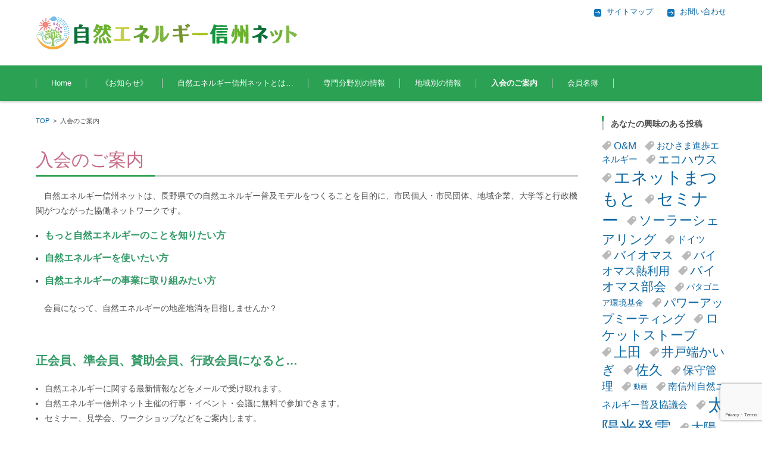

--- FILE ---
content_type: text/html; charset=UTF-8
request_url: https://www.shin-ene.net/join
body_size: 62270
content:


<!DOCTYPE html>
<html lang="ja">
<head>

<meta charset="UTF-8" />
<meta name="viewport" content="width=device-width" />

<title>入会のご案内 | 自然エネルギー信州ネット</title>

<link rel="profile" href="https://gmpg.org/xfn/11" />
<link rel="pingback" href="https://www.shin-ene.net/wp/xmlrpc.php" />

<meta name='robots' content='max-image-preview:large' />
<link rel='dns-prefetch' href='//www.google.com' />
<link rel='dns-prefetch' href='//s.w.org' />
<link rel="alternate" type="application/rss+xml" title="自然エネルギー信州ネット &raquo; フィード" href="https://www.shin-ene.net/feed" />
<link rel="alternate" type="application/rss+xml" title="自然エネルギー信州ネット &raquo; コメントフィード" href="https://www.shin-ene.net/comments/feed" />
<link rel="alternate" type="application/rss+xml" title="自然エネルギー信州ネット &raquo; 入会のご案内 のコメントのフィード" href="https://www.shin-ene.net/join/feed" />
		<script type="text/javascript">
			window._wpemojiSettings = {"baseUrl":"https:\/\/s.w.org\/images\/core\/emoji\/13.1.0\/72x72\/","ext":".png","svgUrl":"https:\/\/s.w.org\/images\/core\/emoji\/13.1.0\/svg\/","svgExt":".svg","source":{"concatemoji":"https:\/\/www.shin-ene.net\/wp\/wp-includes\/js\/wp-emoji-release.min.js?ver=5.8.12"}};
			!function(e,a,t){var n,r,o,i=a.createElement("canvas"),p=i.getContext&&i.getContext("2d");function s(e,t){var a=String.fromCharCode;p.clearRect(0,0,i.width,i.height),p.fillText(a.apply(this,e),0,0);e=i.toDataURL();return p.clearRect(0,0,i.width,i.height),p.fillText(a.apply(this,t),0,0),e===i.toDataURL()}function c(e){var t=a.createElement("script");t.src=e,t.defer=t.type="text/javascript",a.getElementsByTagName("head")[0].appendChild(t)}for(o=Array("flag","emoji"),t.supports={everything:!0,everythingExceptFlag:!0},r=0;r<o.length;r++)t.supports[o[r]]=function(e){if(!p||!p.fillText)return!1;switch(p.textBaseline="top",p.font="600 32px Arial",e){case"flag":return s([127987,65039,8205,9895,65039],[127987,65039,8203,9895,65039])?!1:!s([55356,56826,55356,56819],[55356,56826,8203,55356,56819])&&!s([55356,57332,56128,56423,56128,56418,56128,56421,56128,56430,56128,56423,56128,56447],[55356,57332,8203,56128,56423,8203,56128,56418,8203,56128,56421,8203,56128,56430,8203,56128,56423,8203,56128,56447]);case"emoji":return!s([10084,65039,8205,55357,56613],[10084,65039,8203,55357,56613])}return!1}(o[r]),t.supports.everything=t.supports.everything&&t.supports[o[r]],"flag"!==o[r]&&(t.supports.everythingExceptFlag=t.supports.everythingExceptFlag&&t.supports[o[r]]);t.supports.everythingExceptFlag=t.supports.everythingExceptFlag&&!t.supports.flag,t.DOMReady=!1,t.readyCallback=function(){t.DOMReady=!0},t.supports.everything||(n=function(){t.readyCallback()},a.addEventListener?(a.addEventListener("DOMContentLoaded",n,!1),e.addEventListener("load",n,!1)):(e.attachEvent("onload",n),a.attachEvent("onreadystatechange",function(){"complete"===a.readyState&&t.readyCallback()})),(n=t.source||{}).concatemoji?c(n.concatemoji):n.wpemoji&&n.twemoji&&(c(n.twemoji),c(n.wpemoji)))}(window,document,window._wpemojiSettings);
		</script>
		<style type="text/css">
img.wp-smiley,
img.emoji {
	display: inline !important;
	border: none !important;
	box-shadow: none !important;
	height: 1em !important;
	width: 1em !important;
	margin: 0 .07em !important;
	vertical-align: -0.1em !important;
	background: none !important;
	padding: 0 !important;
}
</style>
	<link rel='stylesheet' id='wp-block-library-css'  href='https://www.shin-ene.net/wp/wp-includes/css/dist/block-library/style.min.css?ver=5.8.12' type='text/css' media='all' />
<link rel='stylesheet' id='contact-form-7-css'  href='https://www.shin-ene.net/wp/wp-content/plugins/contact-form-7/includes/css/styles.css?ver=5.4.2' type='text/css' media='all' />
<link rel='stylesheet' id='ghazale-sds-table-style-css'  href='https://www.shin-ene.net/wp/wp-content/plugins/custom-searchable-data-entry-system/css/sds-table-style.css?ver=5.8.12' type='text/css' media='all' />
<link rel='stylesheet' id='sp-ea-font-awesome-css'  href='https://www.shin-ene.net/wp/wp-content/plugins/easy-accordion-free/public/assets/css/font-awesome.min.css?ver=2.0.21' type='text/css' media='all' />
<link rel='stylesheet' id='sp-ea-style-css'  href='https://www.shin-ene.net/wp/wp-content/plugins/easy-accordion-free/public/assets/css/ea-style.css?ver=2.0.21' type='text/css' media='all' />
<style id='sp-ea-style-inline-css' type='text/css'>
#sp-ea-5641 .spcollapsing { height: 0; overflow: hidden; transition-property: height;transition-duration: 300ms;} .sp-easy-accordion iframe {width: 100%;}#sp-ea-5641.sp-easy-accordion>.sp-ea-single {border: 1px solid #e2e2e2; }#sp-ea-5641.sp-easy-accordion>.sp-ea-single>.ea-header a {color: #444;}#sp-ea-5641.sp-easy-accordion>.sp-ea-single>.sp-collapse>.ea-body {background: #fff; color: #444;}#sp-ea-5641.sp-easy-accordion>.sp-ea-single {background: #eee;}#sp-ea-5641.sp-easy-accordion>.sp-ea-single>.ea-header a .ea-expand-icon.fa { float: left; color: #444;font-size: 16px;}#sp-ea-5639 .spcollapsing { height: 0; overflow: hidden; transition-property: height;transition-duration: 300ms;} .sp-easy-accordion iframe {width: 100%;}#sp-ea-5639.sp-easy-accordion>.sp-ea-single {border: 1px solid #e2e2e2; }#sp-ea-5639.sp-easy-accordion>.sp-ea-single>.ea-header a {color: #444;}#sp-ea-5639.sp-easy-accordion>.sp-ea-single>.sp-collapse>.ea-body {background: #fff; color: #444;}#sp-ea-5639.sp-easy-accordion>.sp-ea-single {background: #eee;}#sp-ea-5639.sp-easy-accordion>.sp-ea-single>.ea-header a .ea-expand-icon.fa { float: left; color: #444;font-size: 16px;}#sp-ea-5640 .spcollapsing { height: 0; overflow: hidden; transition-property: height;transition-duration: 300ms;} .sp-easy-accordion iframe {width: 100%;}#sp-ea-5640.sp-easy-accordion>.sp-ea-single {border: 1px solid #e2e2e2; }#sp-ea-5640.sp-easy-accordion>.sp-ea-single>.ea-header a {color: #444;}#sp-ea-5640.sp-easy-accordion>.sp-ea-single>.sp-collapse>.ea-body {background: #fff; color: #444;}#sp-ea-5640.sp-easy-accordion>.sp-ea-single {background: #ededed;}#sp-ea-5640.sp-easy-accordion>.sp-ea-single>.ea-header a .ea-expand-icon.fa { float: left; color: #000000;font-size: 16px;}#sp-ea-5635 .spcollapsing { height: 0; overflow: hidden; transition-property: height;transition-duration: 300ms;} .sp-easy-accordion iframe {width: 100%;}.eap_section_title_5635 { color: #444444 !important; margin-bottom:  30px !important; }#sp-ea-5635.sp-easy-accordion>.sp-ea-single {border: 1px solid #ffd1a0; }#sp-ea-5635.sp-easy-accordion>.sp-ea-single>.ea-header a {color: #444444;}#sp-ea-5635.sp-easy-accordion>.sp-ea-single>.sp-collapse>.ea-body {background: #fff; color: #444444;}#sp-ea-5635.sp-easy-accordion>.sp-ea-single {background: #f2cd96;}#sp-ea-5635.sp-easy-accordion>.sp-ea-single>.ea-header a .ea-expand-icon.fa { float: left; color: #f48a00;font-size: 24px;}
</style>
<link rel='stylesheet' id='wp-v-icons-css-css'  href='https://www.shin-ene.net/wp/wp-content/plugins/wp-visual-icon-fonts/css/wpvi-fa4.css?ver=5.8.12' type='text/css' media='all' />
<link rel='stylesheet' id='fsv002wpbasic-style-css'  href='https://www.shin-ene.net/wp/wp-content/themes/fsv002wp-basic-c01/style.css?ver=5.8.12' type='text/css' media='all' />
<link rel='stylesheet' id='jquery-mmenu-styles-css'  href='https://www.shin-ene.net/wp/wp-content/themes/fsv002wp-basic-c01/css/jquery.mmenu.css?ver=5.8.12' type='text/css' media='all' />
<link rel='stylesheet' id='jquery-bxslider-styles-css'  href='https://www.shin-ene.net/wp/wp-content/themes/fsv002wp-basic-c01/css/jquery.bxslider.css?ver=5.8.12' type='text/css' media='all' />
<!--[if lt IE 10]>
<link rel='stylesheet' id='fsv002wpbasic-ie-css'  href='https://www.shin-ene.net/wp/wp-content/themes/fsv002wp-basic-c01/css/ie.css?ver=20141001' type='text/css' media='all' />
<![endif]-->
<script type='text/javascript' src='https://www.shin-ene.net/wp/wp-includes/js/jquery/jquery.min.js?ver=3.6.0' id='jquery-core-js'></script>
<script type='text/javascript' src='https://www.shin-ene.net/wp/wp-includes/js/jquery/jquery-migrate.min.js?ver=3.3.2' id='jquery-migrate-js'></script>
<script type='text/javascript' src='https://www.shin-ene.net/wp/wp-content/themes/fsv002wp-basic-c01/js/jquery.mmenu.min.js?ver=1' id='jquery-mmenu-js'></script>
<script type='text/javascript' src='https://www.shin-ene.net/wp/wp-content/themes/fsv002wp-basic-c01/js/jquery.bxslider.min.js?ver=1' id='jquery-bxslider-js'></script>
<script type='text/javascript' src='https://www.shin-ene.net/wp/wp-content/themes/fsv002wp-basic-c01/js/responsive.js?ver=1' id='jquery-responsive-js'></script>
<link rel="https://api.w.org/" href="https://www.shin-ene.net/wp-json/" /><link rel="alternate" type="application/json" href="https://www.shin-ene.net/wp-json/wp/v2/pages/95" /><link rel="EditURI" type="application/rsd+xml" title="RSD" href="https://www.shin-ene.net/wp/xmlrpc.php?rsd" />
<link rel="wlwmanifest" type="application/wlwmanifest+xml" href="https://www.shin-ene.net/wp/wp-includes/wlwmanifest.xml" /> 
<meta name="generator" content="WordPress 5.8.12" />
<link rel="canonical" href="https://www.shin-ene.net/join" />
<link rel='shortlink' href='https://www.shin-ene.net/?p=95' />
<link rel="alternate" type="application/json+oembed" href="https://www.shin-ene.net/wp-json/oembed/1.0/embed?url=https%3A%2F%2Fwww.shin-ene.net%2Fjoin" />
<link rel="alternate" type="text/xml+oembed" href="https://www.shin-ene.net/wp-json/oembed/1.0/embed?url=https%3A%2F%2Fwww.shin-ene.net%2Fjoin&#038;format=xml" />
<!-- This site is powered by Tweet, Like, Plusone and Share Plugin - http://techxt.com/tweet-like-google-1-and-share-plugin-wordpress/ -->
		<meta property="og:type" content="article" />
		<meta property="og:title" content="入会のご案内" />
		<meta property="og:url" content="https://www.shin-ene.net/join" />
		<meta property="og:site_name" content="自然エネルギー信州ネット" />
		<meta property="og:description" content="入会のご案内" />
		<!--[if lt IE 9]>
	  <script src="//html5shim.googlecode.com/svn/trunk/html5.js"></script>
	<![endif]-->
			<style type="text/css">div.socialicons{float:left;display:block;margin-right: 10px;line-height: 1;padding-bottom:10px;}div.socialiconsv{line-height: 1;}div.socialiconsv p{line-height: 1;display:none;}div.socialicons p{margin-bottom: 0px !important;margin-top: 0px !important;padding-bottom: 0px !important;padding-top: 0px !important;}div.social4iv{background: none repeat scroll 0 0 #FFFFFF;border: 1px solid #aaa;border-radius: 3px 3px 3px 3px;box-shadow: 3px 3px 3px #DDDDDD;padding: 3px;position: fixed;text-align: center;top: 55px;width: 76px;display:none;}div.socialiconsv{padding-bottom: 5px;}</style>
<script type="text/javascript" src="https://platform.twitter.com/widgets.js"></script><script async defer crossorigin="anonymous" src="//connect.facebook.net/ja_JP/sdk.js#xfbml=1&version=v4.0"></script><script type="text/javascript" src="https://apis.google.com/js/plusone.js"></script><script type="text/javascript" src="https://platform.linkedin.com/in.js"></script><script src="https://www.shin-ene.net/wp/wp-content/themes/fsv002wp-basic-c01/js/pagetop.js" charset="UTF-8"></script>

</head>

<body data-rsssl=1 class="page-template-default page page-id-95 column-2r custom-background-white">

<div id="page">

	<div id="masthead" class="site-header-area" role="banner">

		<div class="component-inner">

			<div id="header-menu-button" class="mmenu-load-button">

				<a href="#site-navigation"><img src="https://www.shin-ene.net/wp/wp-content/themes/fsv002wp-basic-c01/images/icon_nav.png" width="32" height="28" alt="Navigation Menu"></a>

			</div>
			
			<div id="header-title-area" class="header-title-area">

			
				<h1 class="site-title-img"><a href="https://www.shin-ene.net/" title="自然エネルギー信州ネット" rel="home"><img src="https://www.shin-ene.net/wp/wp-content/uploads/2015/01/shinshunet-logo.png" alt="自然エネルギー信州ネット" /></a></h1>

				
				<h2 class="site-description"></h2>

			</div><!-- #header-title-area -->

			<div id="header-widget-area">
					<p class="hw_link2">
					<a href="https://www.shin-ene.net/sitemap"><span>サイトマップ</span></a>					<a href="https://www.shin-ene.net/contact"><span>お問い合わせ</span></a>					</p>
				
			</div><!-- #header-widget-area -->

		</div><!-- .component-inner -->

	</div><!-- #masthead -->

	<div id="header-nav-area" class="navigation-area">

		<div class="component-inner">

			<a class="assistive-text" href="#content" title="コンテンツに移動">コンテンツに移動</a>

			<nav id="site-navigation" class="main-navigation" role="navigation">

				<div class="menu"><ul id="menu-%e3%82%b0%e3%83%ad%e3%83%bc%e3%83%90%e3%83%ab%e3%83%a1%e3%83%8b%e3%83%a5%e3%83%bc" class="menu"><li id="menu-item-6" class="menu-item menu-item-type-custom menu-item-object-custom menu-item-home menu-item-6"><a href="https://www.shin-ene.net/">Home</a></li>
<li id="menu-item-5322" class="menu-item menu-item-type-taxonomy menu-item-object-category menu-item-has-children menu-item-5322"><a href="https://www.shin-ene.net/category/information">《お知らせ》</a>
<ul class="sub-menu">
	<li id="menu-item-5324" class="menu-item menu-item-type-taxonomy menu-item-object-category menu-item-5324"><a href="https://www.shin-ene.net/category/information">《お知らせ》</a></li>
	<li id="menu-item-5128" class="menu-item menu-item-type-taxonomy menu-item-object-category menu-item-5128"><a href="https://www.shin-ene.net/category/swacolabo">SUWACO Labo</a></li>
	<li id="menu-item-5323" class="menu-item menu-item-type-taxonomy menu-item-object-category menu-item-5323"><a href="https://www.shin-ene.net/category/report-01">《活動報告》自然エネルギー信州ネット</a></li>
	<li id="menu-item-5368" class="menu-item menu-item-type-taxonomy menu-item-object-category menu-item-5368"><a href="https://www.shin-ene.net/category/case">導入事例（事業・実証試験など）</a></li>
</ul>
</li>
<li id="menu-item-81" class="menu-item menu-item-type-post_type menu-item-object-page menu-item-has-children menu-item-81"><a href="https://www.shin-ene.net/about">自然エネルギー信州ネットとは…</a>
<ul class="sub-menu">
	<li id="menu-item-82" class="menu-item menu-item-type-post_type menu-item-object-page menu-item-82"><a href="https://www.shin-ene.net/about/greeting">会長あいさつ</a></li>
	<li id="menu-item-83" class="menu-item menu-item-type-post_type menu-item-object-page menu-item-83"><a href="https://www.shin-ene.net/about/purpose">設立趣旨と主な活動</a></li>
	<li id="menu-item-84" class="menu-item menu-item-type-post_type menu-item-object-page menu-item-84"><a href="https://www.shin-ene.net/about/organization">信州ネットの組織</a></li>
	<li id="menu-item-85" class="menu-item menu-item-type-post_type menu-item-object-page menu-item-85"><a href="https://www.shin-ene.net/about/official">役員・顧問紹介</a></li>
	<li id="menu-item-6190" class="menu-item menu-item-type-post_type menu-item-object-page menu-item-6190"><a href="https://www.shin-ene.net/about/issya">一般社団法人自然エネルギー信州ネット</a></li>
	<li id="menu-item-86" class="menu-item menu-item-type-post_type menu-item-object-page menu-item-86"><a href="https://www.shin-ene.net/about/terms">規約</a></li>
</ul>
</li>
<li id="menu-item-139" class="menu-item menu-item-type-post_type menu-item-object-page menu-item-has-children menu-item-139"><a href="https://www.shin-ene.net/expert">専門分野別の情報</a>
<ul class="sub-menu">
	<li id="menu-item-6388" class="menu-item menu-item-type-post_type menu-item-object-page menu-item-6388"><a href="https://www.shin-ene.net/expert">専門分野別の情報</a></li>
	<li id="menu-item-5366" class="menu-item menu-item-type-taxonomy menu-item-object-category menu-item-5366"><a href="https://www.shin-ene.net/category/report-02">《活動報告》専門部会</a></li>
	<li id="menu-item-5129" class="menu-item menu-item-type-taxonomy menu-item-object-category menu-item-5129"><a href="https://www.shin-ene.net/category/pv-om">地域の太陽光発電サポート</a></li>
	<li id="menu-item-5130" class="menu-item menu-item-type-post_type menu-item-object-page menu-item-5130"><a href="https://www.shin-ene.net/pv">信州屋根ソーラー100%：ゼロ円設置モデル</a></li>
	<li id="menu-item-5131" class="menu-item menu-item-type-post_type menu-item-object-page menu-item-5131"><a href="https://www.shin-ene.net/pvom">信州ソーラーパトロール：長野県　太陽光発電保守点検事業者のデータベース・ネットワーク</a></li>
</ul>
</li>
<li id="menu-item-224" class="menu-item menu-item-type-post_type menu-item-object-page menu-item-has-children menu-item-224"><a href="https://www.shin-ene.net/area_council">地域別の情報</a>
<ul class="sub-menu">
	<li id="menu-item-6389" class="menu-item menu-item-type-post_type menu-item-object-page menu-item-6389"><a href="https://www.shin-ene.net/area_council">地域別の情報・地域協議会</a></li>
	<li id="menu-item-5365" class="menu-item menu-item-type-taxonomy menu-item-object-category menu-item-5365"><a href="https://www.shin-ene.net/category/report-03">《活動報告》地域協議会</a></li>
</ul>
</li>
<li id="menu-item-109" class="menu-item menu-item-type-post_type menu-item-object-page current-menu-item page_item page-item-95 current_page_item menu-item-109"><a href="https://www.shin-ene.net/join" aria-current="page">入会のご案内</a></li>
<li id="menu-item-136" class="menu-item menu-item-type-post_type menu-item-object-page menu-item-has-children menu-item-136"><a href="https://www.shin-ene.net/membership">会員名簿</a>
<ul class="sub-menu">
	<li id="menu-item-5367" class="menu-item menu-item-type-taxonomy menu-item-object-category menu-item-5367"><a href="https://www.shin-ene.net/category/group">企業・団体ピックアップ</a></li>
</ul>
</li>
</ul></div>
			</nav><!-- #site-navigation -->

		</div><!-- .component-inner -->

	</div><!-- #header-nav-area -->

	
	<div id="main" class="main-content-area">

		<div class="component-inner">

			<div id="wrapbox" class="main-content-wrap">

				<div id="primary" class="main-content-site" role="main">

					
<div id="breadcrumb" class="main-breadcrumb">

	<a href="https://www.shin-ene.net/" title="自然エネルギー信州ネット" rel="home">TOP</a>

	&nbsp;&gt;&nbsp;&nbsp;<span class="currentpage">入会のご案内</span>

	
</div><!-- #breadcrumb -->


					
					<article id="post-95" class="post-95 page type-page status-publish hentry">

						<header class="main-content-header">

							<h2 class="main-content-title">入会のご案内</h2>

							
						</header><!-- .main-content-header -->

						<div class="entry-content">

						
							<p>　自然エネルギー信州ネットは、長野県での自然エネルギー普及モデルをつくることを目的に、市民個人・市民団体、地域企業、大学等と行政機関がつながった協働ネットワークです。</p>
<ul style="list-style-type: square;">
<li>
<p><span style="font-size: 16px; color: #339966;"><strong>もっと自然エネルギーのことを知りたい方</strong></span></p>
</li>
<li>
<p><span style="font-size: 16px; color: #339966;"><strong>自然エネルギーを使いたい方</strong></span></p>
</li>
<li>
<p><span style="font-size: 16px; color: #339966;"><strong>自然エネルギーの事業に取り組みたい方</strong></span></p>
</li>
</ul>
<p>　会員になって、自然エネルギーの地産地消を目指しませんか？</p>
<p>&nbsp;</p>
<h2><span style="color: #339966;">正会員、準会員、賛助会員、行政会員になると…</span></h2>
<ul>
<li>自然エネルギーに関する最新情報などをメールで受け取れます。</li>
<li>自然エネルギー信州ネット主催の行事・イベント・会議に無料で参加できます。</li>
<li>セミナー、見学会、ワークショップなどをご案内します。</li>
<li>各種専門部会に参加できます。</li>
<li>自然エネルギーの普及をめざす仲間を増やすことができます。</li>
</ul>
<p>申し込みは、下記のリンクをクリックして、ご記入ください。</p>
<p>なお、入会の際は本会の<a href="https://www.shin-ene.net/about/terms" target="_blank" rel="noopener">規約</a>をご確認の上、同意いただく必要があります。<br />
会員区分は下記の記載をご覧ください。<br />
　<span style="text-decoration: underline;"><span style="font-size: 24px;"><strong><a href="https://goo.gl/forms/2A08QmzlYFKhJOLr1" target="_blank" rel="noopener">こちらより：入会申込リンク</a></strong></span></span></p>
<p>
うまく、記入できない場合は、以下の申込書をダウンロードの上、E-mailもしくはFAXにて自然エネルギー信州ネット事務局までお送りください。後日、年会費等のご連絡をいたします。</p>
<p><span style="font-size: 16px;"> <i class="fa fa-file-text"></i> <a href="https://www.shin-ene.net/wp/wp-content/uploads/2015/02/0f1020070a7eb3ef11e142e8efb0f972.doc" rel="">入会申込書</a>（WORD)</span></p>
<p><span style="font-size: 16px;"> <i class="fa fa-file-text"></i> <a href="https://www.shin-ene.net/wp/wp-content/uploads/2015/02/0f1020070a7eb3ef11e142e8efb0f972.pdf" rel="">入会申込書</a>（PDF)</span></p>
<p>Eメール: staff@shin-ene.net 　FAX: 026-217-6450</p>
<hr />
<p>&nbsp;</p>
<h2>会員区分</h2>
<p>2012年6月7日より、新たな会員区分と会費制度を導入しました。<br />
なお、年会費は、3月末締めで、初年度3月入会でも4月から再度、新たに年会費払いとなります。</p>
<p><strong>■正会員　企業・営利団体 ： 10,000円</strong><br />
自然エネルギーの普及に主体的に取組みたい専門分野の研究機関、長野県内に事業所のある団体代表者</p>
<p><strong>■正会員　NPO・市民団体 ： 6,000円</strong><br />
自然エネルギーの普及に主体的に取組みたい専門分野の研究機関、長野県内に事業所のある非営利団体代表者</p>
<p><strong>■正会員　個人 ： 6,000円</strong><br />
自然エネルギーの普及に主体的に取組みたい専門分野の研究者、主に長野県内に在勤在住の個人</p>
<p>※正会員は総会での議決権があります。　　<br />
※団体会員の場合、団体に所属されている社員・構成員の会員登録ができます。</p>
<p><strong>■準会員　本会の活動に参加する個人 ： 3,000円</strong></p>
<p>※準会員は総会での議決権がありませんが、それ以外は正会員と同じ権利があります。</p>
<p><strong>■ユース会員　（年度開始時-4月1日-に、22歳以下）本会の活動に参加する個人 ： 年会費なし<br />
</strong>　準会員と同じ権利があります。</p>
<p><strong>■情報会員　情報交換などにより会の活動に参加するのみの団体、個人 ： 年会費なし</strong><br />
※月刊メールニュースを配信します。<br />
　（総会議決権、イベント無料参加等、その他の会員権利はありません）</p>
<p><strong>■行政会員　行政の立場から支援いただく行政機関関係者 ： 年会費なし</strong></p>
<p><strong>■賛助会員　当ネットの趣旨に賛同し、支援をいただける個人または団体 ：1口20,000円<br />
</strong>※ご希望で、お名前を信州ネットHPでご紹介させていただきます。<strong><br />
</strong></p>
<p>&nbsp;</p>
<p>申し込みは、下記のリンクをクリックして、ご記入ください。<br />
　<span style="text-decoration: underline;"><span style="font-size: 24px;"><strong><a href="https://goo.gl/forms/2A08QmzlYFKhJOLr1" target="_blank" rel="noopener">こちらより：入会申込リンク</a></strong></span></span></p>
<hr />
<p>&nbsp;</p>
<h2>専門部会の参加</h2>
<p>信州ネットの専門部会では、テーマ別に専門的な分野で支援ができる人材確保の観点から、調査・研究・企画に 取組んでいます。 <br />
自然エネルギー信州ネットの正会員、準会員、行政会員、賛助会員は、関心のある専門部会に参加できます。</p>
<ol>
<li><span style="color: #008000;">太陽光部会</span></li>
<li><span style="color: #008000;">小水力部会</span></li>
<li><span style="color: #008000;">バイオマス部会</span></li>
<li><span style="color: #008000;">グリーン熱部会　（太陽熱、地熱など）</span></li>
<li><span style="color: #008000;">政策調査部会</span>　（自然エネルギーに関する政策提言のための基礎調査など）</li>
</ol>

							
						</div><!-- .entry-content -->

						<div class="clear"></div>

					</article><!-- #post -->

					
					
				
				</div><!-- #primary -->


				
			</div>

			
		<div id="tertiary" class="sidebar-right">

		
		
			<aside id="tag_cloud-2" class="widget widget_tag_cloud"><h3 class="widget-title">あなたの興味のある投稿</h3><div class="tagcloud"><a href="https://www.shin-ene.net/tag/om" class="tag-cloud-link tag-link-25 tag-link-position-1" style="font-size: 13.045045045045pt;" aria-label="O&amp;M (9個の項目)">O&amp;M</a>
<a href="https://www.shin-ene.net/tag/%e3%81%8a%e3%81%b2%e3%81%95%e3%81%be%e9%80%b2%e6%ad%a9%e3%82%a8%e3%83%8d%e3%83%ab%e3%82%ae%e3%83%bc" class="tag-cloud-link tag-link-60 tag-link-position-2" style="font-size: 11.153153153153pt;" aria-label="おひさま進歩エネルギー (6個の項目)">おひさま進歩エネルギー</a>
<a href="https://www.shin-ene.net/tag/%e3%82%a8%e3%82%b3%e3%83%8f%e3%82%a6%e3%82%b9" class="tag-cloud-link tag-link-57 tag-link-position-3" style="font-size: 14.936936936937pt;" aria-label="エコハウス (13個の項目)">エコハウス</a>
<a href="https://www.shin-ene.net/tag/%e3%82%a8%e3%83%8d%e3%83%83%e3%83%88%e3%81%be%e3%81%a4%e3%82%82%e3%81%a8" class="tag-cloud-link tag-link-106 tag-link-position-4" style="font-size: 20.864864864865pt;" aria-label="エネットまつもと (41個の項目)">エネットまつもと</a>
<a href="https://www.shin-ene.net/tag/%e3%82%bb%e3%83%9f%e3%83%8a%e3%83%bc" class="tag-cloud-link tag-link-118 tag-link-position-5" style="font-size: 20.990990990991pt;" aria-label="セミナー (42個の項目)">セミナー</a>
<a href="https://www.shin-ene.net/tag/%e3%82%bd%e3%83%bc%e3%83%a9%e3%83%bc%e3%82%b7%e3%82%a7%e3%82%a2%e3%83%aa%e3%83%b3%e3%82%b0" class="tag-cloud-link tag-link-43 tag-link-position-6" style="font-size: 16.324324324324pt;" aria-label="ソーラーシェアリング (17個の項目)">ソーラーシェアリング</a>
<a href="https://www.shin-ene.net/tag/%e3%83%89%e3%82%a4%e3%83%84" class="tag-cloud-link tag-link-128 tag-link-position-7" style="font-size: 11.783783783784pt;" aria-label="ドイツ (7個の項目)">ドイツ</a>
<a href="https://www.shin-ene.net/tag/%e3%83%90%e3%82%a4%e3%82%aa%e3%83%9e%e3%82%b9" class="tag-cloud-link tag-link-35 tag-link-position-8" style="font-size: 14.936936936937pt;" aria-label="バイオマス (13個の項目)">バイオマス</a>
<a href="https://www.shin-ene.net/tag/%e3%83%90%e3%82%a4%e3%82%aa%e3%83%9e%e3%82%b9%e7%86%b1%e5%88%a9%e7%94%a8" class="tag-cloud-link tag-link-101 tag-link-position-9" style="font-size: 14.054054054054pt;" aria-label="バイオマス熱利用 (11個の項目)">バイオマス熱利用</a>
<a href="https://www.shin-ene.net/tag/%e3%83%90%e3%82%a4%e3%82%aa%e3%83%9e%e3%82%b9%e9%83%a8%e4%bc%9a" class="tag-cloud-link tag-link-22 tag-link-position-10" style="font-size: 15.945945945946pt;" aria-label="バイオマス部会 (16個の項目)">バイオマス部会</a>
<a href="https://www.shin-ene.net/tag/%e3%83%91%e3%82%bf%e3%82%b4%e3%83%8b%e3%82%a2%e7%92%b0%e5%a2%83%e5%9f%ba%e9%87%91" class="tag-cloud-link tag-link-184 tag-link-position-11" style="font-size: 10.27027027027pt;" aria-label="パタゴニア環境基金 (5個の項目)">パタゴニア環境基金</a>
<a href="https://www.shin-ene.net/tag/%e3%83%91%e3%83%af%e3%83%bc%e3%82%a2%e3%83%83%e3%83%97%e3%83%9f%e3%83%bc%e3%83%86%e3%82%a3%e3%83%b3%e3%82%b0" class="tag-cloud-link tag-link-123 tag-link-position-12" style="font-size: 15.315315315315pt;" aria-label="パワーアップミーティング (14個の項目)">パワーアップミーティング</a>
<a href="https://www.shin-ene.net/tag/%e3%83%ad%e3%82%b1%e3%83%83%e3%83%88%e3%82%b9%e3%83%88%e3%83%bc%e3%83%96" class="tag-cloud-link tag-link-36 tag-link-position-13" style="font-size: 16.324324324324pt;" aria-label="ロケットストーブ (17個の項目)">ロケットストーブ</a>
<a href="https://www.shin-ene.net/tag/%e4%b8%8a%e7%94%b0" class="tag-cloud-link tag-link-31 tag-link-position-14" style="font-size: 17.081081081081pt;" aria-label="上田 (20個の項目)">上田</a>
<a href="https://www.shin-ene.net/tag/%e4%ba%95%e6%88%b8%e7%ab%af%e3%81%8b%e3%81%84%e3%81%8e" class="tag-cloud-link tag-link-192 tag-link-position-15" style="font-size: 15.945945945946pt;" aria-label="井戸端かいぎ (16個の項目)">井戸端かいぎ</a>
<a href="https://www.shin-ene.net/tag/%e4%bd%90%e4%b9%85" class="tag-cloud-link tag-link-66 tag-link-position-16" style="font-size: 17.333333333333pt;" aria-label="佐久 (21個の項目)">佐久</a>
<a href="https://www.shin-ene.net/tag/%e4%bf%9d%e5%ae%88%e7%ae%a1%e7%90%86" class="tag-cloud-link tag-link-24 tag-link-position-17" style="font-size: 14.432432432432pt;" aria-label="保守管理 (12個の項目)">保守管理</a>
<a href="https://www.shin-ene.net/tag/%e5%8b%95%e7%94%bb" class="tag-cloud-link tag-link-169 tag-link-position-18" style="font-size: 9.2612612612613pt;" aria-label="動画 (4個の項目)">動画</a>
<a href="https://www.shin-ene.net/tag/%e5%8d%97%e4%bf%a1%e5%b7%9e%e8%87%aa%e7%84%b6%e3%82%a8%e3%83%8d%e3%83%ab%e3%82%ae%e3%83%bc%e6%99%ae%e5%8f%8a%e5%8d%94%e8%ad%b0%e4%bc%9a" class="tag-cloud-link tag-link-85 tag-link-position-19" style="font-size: 11.783783783784pt;" aria-label="南信州自然エネルギー普及協議会 (7個の項目)">南信州自然エネルギー普及協議会</a>
<a href="https://www.shin-ene.net/tag/%e5%a4%aa%e9%99%bd%e5%85%89%e7%99%ba%e9%9b%bb" class="tag-cloud-link tag-link-23 tag-link-position-20" style="font-size: 22pt;" aria-label="太陽光発電 (50個の項目)">太陽光発電</a>
<a href="https://www.shin-ene.net/tag/%e5%a4%aa%e9%99%bd%e5%85%89%e9%83%a8%e4%bc%9a" class="tag-cloud-link tag-link-145 tag-link-position-21" style="font-size: 15.945945945946pt;" aria-label="太陽光部会 (16個の項目)">太陽光部会</a>
<a href="https://www.shin-ene.net/tag/%e5%b0%8f%e6%b0%b4%e5%8a%9b" class="tag-cloud-link tag-link-82 tag-link-position-22" style="font-size: 13.045045045045pt;" aria-label="小水力 (9個の項目)">小水力</a>
<a href="https://www.shin-ene.net/tag/%e5%b2%a1%e8%b0%b7%e9%85%b8%e7%b4%a0%e5%a4%aa%e9%99%bd%e5%85%89%e7%99%ba%e9%9b%bb%e6%89%80suwaco-labo" class="tag-cloud-link tag-link-61 tag-link-position-23" style="font-size: 15.567567567568pt;" aria-label="岡谷酸素太陽光発電所SUWACO Labo (15個の項目)">岡谷酸素太陽光発電所SUWACO Labo</a>
<a href="https://www.shin-ene.net/tag/%e6%8c%81%e7%b6%9a%e5%8f%af%e8%83%bd" class="tag-cloud-link tag-link-94 tag-link-position-24" style="font-size: 16.828828828829pt;" aria-label="持続可能 (19個の項目)">持続可能</a>
<a href="https://www.shin-ene.net/tag/%e6%8c%81%e7%b6%9a%e5%8f%af%e8%83%bd%e3%81%aa%e3%81%be%e3%81%a1%e3%81%a5%e3%81%8f%e3%82%8a" class="tag-cloud-link tag-link-150 tag-link-position-25" style="font-size: 18.720720720721pt;" aria-label="持続可能なまちづくり (27個の項目)">持続可能なまちづくり</a>
<a href="https://www.shin-ene.net/tag/%e6%96%ad%e7%86%b1" class="tag-cloud-link tag-link-56 tag-link-position-26" style="font-size: 15.315315315315pt;" aria-label="断熱 (14個の項目)">断熱</a>
<a href="https://www.shin-ene.net/tag/%e6%9d%be%e6%9c%ac" class="tag-cloud-link tag-link-77 tag-link-position-27" style="font-size: 20.36036036036pt;" aria-label="松本 (37個の項目)">松本</a>
<a href="https://www.shin-ene.net/tag/%e6%a3%ae%e6%9e%97" class="tag-cloud-link tag-link-114 tag-link-position-28" style="font-size: 10.27027027027pt;" aria-label="森林 (5個の項目)">森林</a>
<a href="https://www.shin-ene.net/tag/%e6%b0%97%e5%80%99%e5%8d%b1%e6%a9%9f" class="tag-cloud-link tag-link-111 tag-link-position-29" style="font-size: 11.783783783784pt;" aria-label="気候危機 (7個の項目)">気候危機</a>
<a href="https://www.shin-ene.net/tag/%e6%b0%97%e5%80%99%e5%8d%b1%e6%a9%9f%e7%aa%81%e7%a0%b4%e6%96%b9%e9%87%9d" class="tag-cloud-link tag-link-115 tag-link-position-30" style="font-size: 13.54954954955pt;" aria-label="気候危機突破方針 (10個の項目)">気候危機突破方針</a>
<a href="https://www.shin-ene.net/tag/%e7%99%bd%e9%a6%ac" class="tag-cloud-link tag-link-119 tag-link-position-31" style="font-size: 11.153153153153pt;" aria-label="白馬 (6個の項目)">白馬</a>
<a href="https://www.shin-ene.net/tag/%e7%9b%b8%e4%b9%97%e3%82%8a%e3%81%8f%e3%82%93" class="tag-cloud-link tag-link-42 tag-link-position-32" style="font-size: 10.27027027027pt;" aria-label="相乗りくん (5個の項目)">相乗りくん</a>
<a href="https://www.shin-ene.net/tag/%e7%a0%94%e4%bf%ae" class="tag-cloud-link tag-link-26 tag-link-position-33" style="font-size: 8pt;" aria-label="研修 (3個の項目)">研修</a>
<a href="https://www.shin-ene.net/tag/%e7%a9%8d%e6%b0%b4%e3%83%8f%e3%82%a6%e3%82%b9%e3%83%9e%e3%83%83%e3%83%81%e3%83%b3%e3%82%b0%e3%83%97%e3%83%ad%e3%82%b0%e3%83%a9%e3%83%a0" class="tag-cloud-link tag-link-147 tag-link-position-34" style="font-size: 17.585585585586pt;" aria-label="積水ハウスマッチングプログラム (22個の項目)">積水ハウスマッチングプログラム</a>
<a href="https://www.shin-ene.net/tag/%e7%b7%8f%e4%bc%9a%e3%83%bb%e9%81%8b%e5%96%b6%e4%bc%9a%e8%ad%b0" class="tag-cloud-link tag-link-124 tag-link-position-35" style="font-size: 20.864864864865pt;" aria-label="総会・運営会議 (41個の項目)">総会・運営会議</a>
<a href="https://www.shin-ene.net/tag/%e8%84%b1%e7%82%ad%e7%b4%a0%e3%81%be%e3%81%a1%e3%81%a5%e3%81%8f%e3%82%8a" class="tag-cloud-link tag-link-113 tag-link-position-36" style="font-size: 18.720720720721pt;" aria-label="脱炭素まちづくり (27個の項目)">脱炭素まちづくり</a>
<a href="https://www.shin-ene.net/tag/%e8%8c%85%e9%87%8e" class="tag-cloud-link tag-link-144 tag-link-position-37" style="font-size: 10.27027027027pt;" aria-label="茅野 (5個の項目)">茅野</a>
<a href="https://www.shin-ene.net/tag/%e8%96%aa" class="tag-cloud-link tag-link-93 tag-link-position-38" style="font-size: 13.045045045045pt;" aria-label="薪 (9個の項目)">薪</a>
<a href="https://www.shin-ene.net/tag/%e8%ab%8f%e8%a8%aa" class="tag-cloud-link tag-link-29 tag-link-position-39" style="font-size: 16.576576576577pt;" aria-label="諏訪 (18個の項目)">諏訪</a>
<a href="https://www.shin-ene.net/tag/%e8%b3%87%e6%96%99%e9%9b%86" class="tag-cloud-link tag-link-176 tag-link-position-40" style="font-size: 12.414414414414pt;" aria-label="資料集 (8個の項目)">資料集</a>
<a href="https://www.shin-ene.net/tag/%e9%80%a3%e7%b5%a1%e4%bc%9a" class="tag-cloud-link tag-link-133 tag-link-position-41" style="font-size: 14.432432432432pt;" aria-label="連絡会 (12個の項目)">連絡会</a>
<a href="https://www.shin-ene.net/tag/%e9%95%b7%e9%87%8e" class="tag-cloud-link tag-link-32 tag-link-position-42" style="font-size: 17.585585585586pt;" aria-label="長野 (22個の項目)">長野</a>
<a href="https://www.shin-ene.net/tag/%e9%95%b7%e9%87%8e%e7%9c%8c" class="tag-cloud-link tag-link-67 tag-link-position-43" style="font-size: 13.54954954955pt;" aria-label="長野県 (10個の項目)">長野県</a>
<a href="https://www.shin-ene.net/tag/%e9%a3%af%e7%94%b0" class="tag-cloud-link tag-link-30 tag-link-position-44" style="font-size: 15.315315315315pt;" aria-label="飯田 (14個の項目)">飯田</a>
<a href="https://www.shin-ene.net/tag/%e9%ac%bc%e7%84%a1%e9%87%8c" class="tag-cloud-link tag-link-65 tag-link-position-45" style="font-size: 10.27027027027pt;" aria-label="鬼無里 (5個の項目)">鬼無里</a></div>
</aside><aside id="archives-2" class="widget widget_archive"><h3 class="widget-title">過去の記事</h3>		<label class="screen-reader-text" for="archives-dropdown-2">過去の記事</label>
		<select id="archives-dropdown-2" name="archive-dropdown">
			
			<option value="">月を選択</option>
				<option value='https://www.shin-ene.net/date/2025/12'> 2025年12月 &nbsp;(3)</option>
	<option value='https://www.shin-ene.net/date/2025/11'> 2025年11月 &nbsp;(1)</option>
	<option value='https://www.shin-ene.net/date/2025/10'> 2025年10月 &nbsp;(4)</option>
	<option value='https://www.shin-ene.net/date/2025/09'> 2025年9月 &nbsp;(1)</option>
	<option value='https://www.shin-ene.net/date/2025/08'> 2025年8月 &nbsp;(2)</option>
	<option value='https://www.shin-ene.net/date/2025/07'> 2025年7月 &nbsp;(1)</option>
	<option value='https://www.shin-ene.net/date/2025/06'> 2025年6月 &nbsp;(2)</option>
	<option value='https://www.shin-ene.net/date/2025/05'> 2025年5月 &nbsp;(1)</option>
	<option value='https://www.shin-ene.net/date/2025/04'> 2025年4月 &nbsp;(1)</option>
	<option value='https://www.shin-ene.net/date/2025/03'> 2025年3月 &nbsp;(2)</option>
	<option value='https://www.shin-ene.net/date/2025/01'> 2025年1月 &nbsp;(2)</option>
	<option value='https://www.shin-ene.net/date/2024/12'> 2024年12月 &nbsp;(2)</option>
	<option value='https://www.shin-ene.net/date/2024/11'> 2024年11月 &nbsp;(2)</option>
	<option value='https://www.shin-ene.net/date/2024/10'> 2024年10月 &nbsp;(1)</option>
	<option value='https://www.shin-ene.net/date/2024/09'> 2024年9月 &nbsp;(1)</option>
	<option value='https://www.shin-ene.net/date/2024/08'> 2024年8月 &nbsp;(1)</option>
	<option value='https://www.shin-ene.net/date/2024/07'> 2024年7月 &nbsp;(1)</option>
	<option value='https://www.shin-ene.net/date/2024/05'> 2024年5月 &nbsp;(2)</option>
	<option value='https://www.shin-ene.net/date/2024/03'> 2024年3月 &nbsp;(1)</option>
	<option value='https://www.shin-ene.net/date/2023/12'> 2023年12月 &nbsp;(2)</option>
	<option value='https://www.shin-ene.net/date/2023/10'> 2023年10月 &nbsp;(1)</option>
	<option value='https://www.shin-ene.net/date/2023/09'> 2023年9月 &nbsp;(1)</option>
	<option value='https://www.shin-ene.net/date/2023/08'> 2023年8月 &nbsp;(1)</option>
	<option value='https://www.shin-ene.net/date/2023/07'> 2023年7月 &nbsp;(1)</option>
	<option value='https://www.shin-ene.net/date/2023/06'> 2023年6月 &nbsp;(1)</option>
	<option value='https://www.shin-ene.net/date/2023/05'> 2023年5月 &nbsp;(2)</option>
	<option value='https://www.shin-ene.net/date/2023/04'> 2023年4月 &nbsp;(1)</option>
	<option value='https://www.shin-ene.net/date/2023/02'> 2023年2月 &nbsp;(1)</option>
	<option value='https://www.shin-ene.net/date/2023/01'> 2023年1月 &nbsp;(1)</option>
	<option value='https://www.shin-ene.net/date/2022/11'> 2022年11月 &nbsp;(3)</option>
	<option value='https://www.shin-ene.net/date/2022/10'> 2022年10月 &nbsp;(4)</option>
	<option value='https://www.shin-ene.net/date/2022/09'> 2022年9月 &nbsp;(2)</option>
	<option value='https://www.shin-ene.net/date/2022/08'> 2022年8月 &nbsp;(2)</option>
	<option value='https://www.shin-ene.net/date/2022/07'> 2022年7月 &nbsp;(3)</option>
	<option value='https://www.shin-ene.net/date/2022/06'> 2022年6月 &nbsp;(7)</option>
	<option value='https://www.shin-ene.net/date/2022/05'> 2022年5月 &nbsp;(3)</option>
	<option value='https://www.shin-ene.net/date/2022/04'> 2022年4月 &nbsp;(4)</option>
	<option value='https://www.shin-ene.net/date/2022/03'> 2022年3月 &nbsp;(1)</option>
	<option value='https://www.shin-ene.net/date/2022/01'> 2022年1月 &nbsp;(2)</option>
	<option value='https://www.shin-ene.net/date/2021/12'> 2021年12月 &nbsp;(1)</option>
	<option value='https://www.shin-ene.net/date/2021/11'> 2021年11月 &nbsp;(4)</option>
	<option value='https://www.shin-ene.net/date/2021/10'> 2021年10月 &nbsp;(7)</option>
	<option value='https://www.shin-ene.net/date/2021/09'> 2021年9月 &nbsp;(3)</option>
	<option value='https://www.shin-ene.net/date/2021/08'> 2021年8月 &nbsp;(3)</option>
	<option value='https://www.shin-ene.net/date/2021/07'> 2021年7月 &nbsp;(3)</option>
	<option value='https://www.shin-ene.net/date/2021/06'> 2021年6月 &nbsp;(3)</option>
	<option value='https://www.shin-ene.net/date/2021/05'> 2021年5月 &nbsp;(2)</option>
	<option value='https://www.shin-ene.net/date/2021/04'> 2021年4月 &nbsp;(3)</option>
	<option value='https://www.shin-ene.net/date/2021/03'> 2021年3月 &nbsp;(1)</option>
	<option value='https://www.shin-ene.net/date/2021/02'> 2021年2月 &nbsp;(2)</option>
	<option value='https://www.shin-ene.net/date/2021/01'> 2021年1月 &nbsp;(2)</option>
	<option value='https://www.shin-ene.net/date/2020/12'> 2020年12月 &nbsp;(4)</option>
	<option value='https://www.shin-ene.net/date/2020/11'> 2020年11月 &nbsp;(2)</option>
	<option value='https://www.shin-ene.net/date/2020/10'> 2020年10月 &nbsp;(2)</option>
	<option value='https://www.shin-ene.net/date/2020/09'> 2020年9月 &nbsp;(7)</option>
	<option value='https://www.shin-ene.net/date/2020/08'> 2020年8月 &nbsp;(2)</option>
	<option value='https://www.shin-ene.net/date/2020/07'> 2020年7月 &nbsp;(2)</option>
	<option value='https://www.shin-ene.net/date/2020/06'> 2020年6月 &nbsp;(3)</option>
	<option value='https://www.shin-ene.net/date/2020/05'> 2020年5月 &nbsp;(1)</option>
	<option value='https://www.shin-ene.net/date/2020/04'> 2020年4月 &nbsp;(2)</option>
	<option value='https://www.shin-ene.net/date/2020/01'> 2020年1月 &nbsp;(1)</option>
	<option value='https://www.shin-ene.net/date/2019/12'> 2019年12月 &nbsp;(1)</option>
	<option value='https://www.shin-ene.net/date/2019/11'> 2019年11月 &nbsp;(8)</option>
	<option value='https://www.shin-ene.net/date/2019/10'> 2019年10月 &nbsp;(5)</option>
	<option value='https://www.shin-ene.net/date/2019/09'> 2019年9月 &nbsp;(4)</option>
	<option value='https://www.shin-ene.net/date/2019/08'> 2019年8月 &nbsp;(3)</option>
	<option value='https://www.shin-ene.net/date/2019/07'> 2019年7月 &nbsp;(4)</option>
	<option value='https://www.shin-ene.net/date/2019/06'> 2019年6月 &nbsp;(3)</option>
	<option value='https://www.shin-ene.net/date/2019/05'> 2019年5月 &nbsp;(2)</option>
	<option value='https://www.shin-ene.net/date/2019/04'> 2019年4月 &nbsp;(2)</option>
	<option value='https://www.shin-ene.net/date/2019/03'> 2019年3月 &nbsp;(1)</option>
	<option value='https://www.shin-ene.net/date/2019/02'> 2019年2月 &nbsp;(1)</option>
	<option value='https://www.shin-ene.net/date/2019/01'> 2019年1月 &nbsp;(6)</option>
	<option value='https://www.shin-ene.net/date/2018/10'> 2018年10月 &nbsp;(4)</option>
	<option value='https://www.shin-ene.net/date/2018/09'> 2018年9月 &nbsp;(5)</option>
	<option value='https://www.shin-ene.net/date/2018/08'> 2018年8月 &nbsp;(3)</option>
	<option value='https://www.shin-ene.net/date/2018/07'> 2018年7月 &nbsp;(3)</option>
	<option value='https://www.shin-ene.net/date/2018/06'> 2018年6月 &nbsp;(2)</option>
	<option value='https://www.shin-ene.net/date/2018/05'> 2018年5月 &nbsp;(1)</option>
	<option value='https://www.shin-ene.net/date/2018/03'> 2018年3月 &nbsp;(1)</option>
	<option value='https://www.shin-ene.net/date/2018/02'> 2018年2月 &nbsp;(2)</option>
	<option value='https://www.shin-ene.net/date/2018/01'> 2018年1月 &nbsp;(2)</option>
	<option value='https://www.shin-ene.net/date/2017/12'> 2017年12月 &nbsp;(3)</option>
	<option value='https://www.shin-ene.net/date/2017/11'> 2017年11月 &nbsp;(5)</option>
	<option value='https://www.shin-ene.net/date/2017/10'> 2017年10月 &nbsp;(9)</option>
	<option value='https://www.shin-ene.net/date/2017/09'> 2017年9月 &nbsp;(1)</option>
	<option value='https://www.shin-ene.net/date/2017/08'> 2017年8月 &nbsp;(3)</option>
	<option value='https://www.shin-ene.net/date/2017/07'> 2017年7月 &nbsp;(1)</option>
	<option value='https://www.shin-ene.net/date/2017/05'> 2017年5月 &nbsp;(1)</option>
	<option value='https://www.shin-ene.net/date/2017/04'> 2017年4月 &nbsp;(1)</option>
	<option value='https://www.shin-ene.net/date/2017/03'> 2017年3月 &nbsp;(1)</option>
	<option value='https://www.shin-ene.net/date/2017/02'> 2017年2月 &nbsp;(3)</option>
	<option value='https://www.shin-ene.net/date/2017/01'> 2017年1月 &nbsp;(5)</option>
	<option value='https://www.shin-ene.net/date/2016/12'> 2016年12月 &nbsp;(1)</option>
	<option value='https://www.shin-ene.net/date/2016/11'> 2016年11月 &nbsp;(5)</option>
	<option value='https://www.shin-ene.net/date/2016/10'> 2016年10月 &nbsp;(4)</option>
	<option value='https://www.shin-ene.net/date/2016/09'> 2016年9月 &nbsp;(2)</option>
	<option value='https://www.shin-ene.net/date/2016/08'> 2016年8月 &nbsp;(4)</option>
	<option value='https://www.shin-ene.net/date/2016/07'> 2016年7月 &nbsp;(1)</option>
	<option value='https://www.shin-ene.net/date/2016/06'> 2016年6月 &nbsp;(5)</option>
	<option value='https://www.shin-ene.net/date/2016/05'> 2016年5月 &nbsp;(8)</option>
	<option value='https://www.shin-ene.net/date/2016/04'> 2016年4月 &nbsp;(5)</option>
	<option value='https://www.shin-ene.net/date/2016/03'> 2016年3月 &nbsp;(7)</option>
	<option value='https://www.shin-ene.net/date/2016/02'> 2016年2月 &nbsp;(7)</option>
	<option value='https://www.shin-ene.net/date/2016/01'> 2016年1月 &nbsp;(6)</option>
	<option value='https://www.shin-ene.net/date/2015/12'> 2015年12月 &nbsp;(5)</option>
	<option value='https://www.shin-ene.net/date/2015/11'> 2015年11月 &nbsp;(10)</option>
	<option value='https://www.shin-ene.net/date/2015/10'> 2015年10月 &nbsp;(9)</option>
	<option value='https://www.shin-ene.net/date/2015/09'> 2015年9月 &nbsp;(9)</option>
	<option value='https://www.shin-ene.net/date/2015/08'> 2015年8月 &nbsp;(6)</option>
	<option value='https://www.shin-ene.net/date/2015/07'> 2015年7月 &nbsp;(6)</option>
	<option value='https://www.shin-ene.net/date/2015/05'> 2015年5月 &nbsp;(3)</option>
	<option value='https://www.shin-ene.net/date/2015/04'> 2015年4月 &nbsp;(3)</option>
	<option value='https://www.shin-ene.net/date/2015/03'> 2015年3月 &nbsp;(4)</option>
	<option value='https://www.shin-ene.net/date/2015/02'> 2015年2月 &nbsp;(1)</option>
	<option value='https://www.shin-ene.net/date/2014/12'> 2014年12月 &nbsp;(1)</option>
	<option value='https://www.shin-ene.net/date/2014/11'> 2014年11月 &nbsp;(3)</option>
	<option value='https://www.shin-ene.net/date/2014/08'> 2014年8月 &nbsp;(1)</option>
	<option value='https://www.shin-ene.net/date/2014/07'> 2014年7月 &nbsp;(3)</option>
	<option value='https://www.shin-ene.net/date/2014/06'> 2014年6月 &nbsp;(1)</option>
	<option value='https://www.shin-ene.net/date/2014/05'> 2014年5月 &nbsp;(3)</option>
	<option value='https://www.shin-ene.net/date/2014/03'> 2014年3月 &nbsp;(1)</option>
	<option value='https://www.shin-ene.net/date/2014/02'> 2014年2月 &nbsp;(1)</option>
	<option value='https://www.shin-ene.net/date/2014/01'> 2014年1月 &nbsp;(1)</option>
	<option value='https://www.shin-ene.net/date/2013/12'> 2013年12月 &nbsp;(2)</option>
	<option value='https://www.shin-ene.net/date/2013/10'> 2013年10月 &nbsp;(2)</option>
	<option value='https://www.shin-ene.net/date/2013/09'> 2013年9月 &nbsp;(2)</option>
	<option value='https://www.shin-ene.net/date/2013/08'> 2013年8月 &nbsp;(2)</option>
	<option value='https://www.shin-ene.net/date/2013/07'> 2013年7月 &nbsp;(4)</option>
	<option value='https://www.shin-ene.net/date/2013/06'> 2013年6月 &nbsp;(1)</option>
	<option value='https://www.shin-ene.net/date/2013/05'> 2013年5月 &nbsp;(2)</option>
	<option value='https://www.shin-ene.net/date/2013/03'> 2013年3月 &nbsp;(2)</option>
	<option value='https://www.shin-ene.net/date/2013/01'> 2013年1月 &nbsp;(1)</option>
	<option value='https://www.shin-ene.net/date/2012/12'> 2012年12月 &nbsp;(3)</option>
	<option value='https://www.shin-ene.net/date/2012/11'> 2012年11月 &nbsp;(2)</option>
	<option value='https://www.shin-ene.net/date/2012/10'> 2012年10月 &nbsp;(3)</option>
	<option value='https://www.shin-ene.net/date/2012/09'> 2012年9月 &nbsp;(3)</option>
	<option value='https://www.shin-ene.net/date/2012/08'> 2012年8月 &nbsp;(3)</option>
	<option value='https://www.shin-ene.net/date/2012/07'> 2012年7月 &nbsp;(4)</option>
	<option value='https://www.shin-ene.net/date/2012/06'> 2012年6月 &nbsp;(5)</option>
	<option value='https://www.shin-ene.net/date/2012/05'> 2012年5月 &nbsp;(4)</option>
	<option value='https://www.shin-ene.net/date/2012/04'> 2012年4月 &nbsp;(8)</option>
	<option value='https://www.shin-ene.net/date/2012/03'> 2012年3月 &nbsp;(24)</option>
	<option value='https://www.shin-ene.net/date/2012/02'> 2012年2月 &nbsp;(13)</option>
	<option value='https://www.shin-ene.net/date/2012/01'> 2012年1月 &nbsp;(8)</option>
	<option value='https://www.shin-ene.net/date/2011/12'> 2011年12月 &nbsp;(11)</option>
	<option value='https://www.shin-ene.net/date/2011/11'> 2011年11月 &nbsp;(7)</option>
	<option value='https://www.shin-ene.net/date/2011/10'> 2011年10月 &nbsp;(2)</option>
	<option value='https://www.shin-ene.net/date/2011/09'> 2011年9月 &nbsp;(4)</option>
	<option value='https://www.shin-ene.net/date/2011/08'> 2011年8月 &nbsp;(2)</option>
	<option value='https://www.shin-ene.net/date/2011/07'> 2011年7月 &nbsp;(3)</option>
	<option value='https://www.shin-ene.net/date/2010/10'> 2010年10月 &nbsp;(1)</option>

		</select>

<script type="text/javascript">
/* <![CDATA[ */
(function() {
	var dropdown = document.getElementById( "archives-dropdown-2" );
	function onSelectChange() {
		if ( dropdown.options[ dropdown.selectedIndex ].value !== '' ) {
			document.location.href = this.options[ this.selectedIndex ].value;
		}
	}
	dropdown.onchange = onSelectChange;
})();
/* ]]> */
</script>
			</aside><aside id="fsv002wpbasic_w_framedtext-8" class="widget widget_framedtext"><h3 class="widget-title">信州ネット過去ブログ</h3>
			<div class="textwidget"><a href="http://energy.naganoblog.jp">2011年7月～2015年1月までの活動報告を写真とともに公開しています。</a></div>

		</aside><aside id="text-10" class="widget widget_text">			<div class="textwidget"><div class="fb-page" data-href="https://www.facebook.com/shineneshinshu/" data-tabs="timeline" data-height="200" data-small-header="false" data-adapt-container-width="true" data-hide-cover="false" data-show-facepile="false"><div class="fb-xfbml-parse-ignore"><blockquote cite="https://www.facebook.com/shineneshinshu/"><a href="https://www.facebook.com/shineneshinshu/">自然エネルギー信州ネット</a></blockquote></div></div></div>
		</aside>
		
		</div><!-- #tertiary -->


		</div>

	</div><!-- #main -->


	<div id="sub" class="footer-widget-area" role="complementary">

		<div class="component-inner">

			<div id="footer-widget-area-1" class="widget-area">

				
				<aside id="categories-2" class="widget widget_categories"><h3 class="widget-title">注目の情報</h3>
			<ul>
					<li class="cat-item cat-item-9"><a href="https://www.shin-ene.net/category/information">《お知らせ》</a>
</li>
	<li class="cat-item cat-item-16"><a href="https://www.shin-ene.net/category/report-03" title="「地域協議会」は信州ネットと連携し地域づくりに取り組む独立した組織です。　組織概要はこちら»
各地域協議会が開催する講演会、交流会、会議などの情報を随時お伝えします。">《活動報告》地域協議会</a>
</li>
	<li class="cat-item cat-item-17"><a href="https://www.shin-ene.net/category/report-02" title="「専門部会」は現在７つの専門的分野で調査、研究、企画などに取り組んでいます。　概要はこちら»
各専門部会が開催するイベントや会議などの情報を随時お伝えします。">《活動報告》専門部会</a>
</li>
	<li class="cat-item cat-item-15"><a href="https://www.shin-ene.net/category/report-01">《活動報告》自然エネルギー信州ネット</a>
</li>
	<li class="cat-item cat-item-6"><a href="https://www.shin-ene.net/category/swacolabo" title="「岡谷酸素太陽光発電所 SUWACO Labo」は、諏訪湖流域にある長野県の施設「豊田終末処理場」の屋根を活用した約１メガワットの発電所です。　概要はこちら»">SUWACO Labo</a>
</li>
	<li class="cat-item cat-item-13"><a href="https://www.shin-ene.net/category/group" title="自然エネルギーの普及や環境保全に深く関わる団体や企業をピックアップ！　このコーナーでぜひPRしたい団体・企業会員の方は自然エネルギー信州ネット事務局までご連絡ください。">企業・団体ピックアップ</a>
</li>
	<li class="cat-item cat-item-73"><a href="https://www.shin-ene.net/category/pv-om" title="地域の太陽光発電サポートのページです。地域の事業者のデータベースや最新情報コラム、なんでも相談室などがあります。">地域の太陽光発電サポート</a>
</li>
	<li class="cat-item cat-item-10"><a href="https://www.shin-ene.net/category/case" title="県内で各地で稼働する自然エネルギーによる発電所や事業への取り組みについて実例をご紹介します。">導入事例（事業・実証試験など）</a>
</li>
			</ul>

			</aside><aside id="widget_sp_image-2" class="widget widget_sp_image"><a href="https://www.shin-ene.net/nenkaihi" target="_self" class="widget_sp_image-image-link"><img width="209" height="80" alt="年会費納入のお願い" class="attachment-full" style="max-width: 100%;" src="https://www.shin-ene.net/wp/wp-content/uploads/2015/03/banner_kaihi.png" /></a></aside><aside id="widget_sp_image-5" class="widget widget_sp_image"><a href="https://www.shin-ene.net/swacolabo/772" target="_self" class="widget_sp_image-image-link"><img width="214" height="160" class="attachment-full" style="max-width: 100%;" src="https://www.shin-ene.net/wp/wp-content/uploads/2015/03/banner_suwaco.png" /></a></aside>
				
			</div><!-- #footer-widget-area-1 -->

			<div id="footer-widget-area-2" class="widget-area">

				
				<aside id="nav_menu-3" class="widget widget_nav_menu"><h3 class="widget-title">信州ネットのご案内</h3><div class="menu-%e3%83%95%e3%83%83%e3%82%bf%e3%83%bc%e4%b8%ad%e5%a4%ae-container"><ul id="menu-%e3%83%95%e3%83%83%e3%82%bf%e3%83%bc%e4%b8%ad%e5%a4%ae" class="menu"><li id="menu-item-1591" class="menu-item menu-item-type-post_type menu-item-object-page menu-item-1591"><a href="https://www.shin-ene.net/about">自然エネルギー信州ネットとは…</a></li>
<li id="menu-item-1594" class="menu-item menu-item-type-post_type menu-item-object-page menu-item-1594"><a href="https://www.shin-ene.net/expert">専門分野別の情報</a></li>
<li id="menu-item-1600" class="menu-item menu-item-type-post_type menu-item-object-page menu-item-1600"><a href="https://www.shin-ene.net/area_council">地域別の情報・地域協議会</a></li>
<li id="menu-item-1592" class="menu-item menu-item-type-post_type menu-item-object-page current-menu-item page_item page-item-95 current_page_item menu-item-1592"><a href="https://www.shin-ene.net/join" aria-current="page">入会のご案内</a></li>
<li id="menu-item-1593" class="menu-item menu-item-type-post_type menu-item-object-page menu-item-1593"><a href="https://www.shin-ene.net/membership">会員名簿</a></li>
<li id="menu-item-1589" class="menu-item menu-item-type-post_type menu-item-object-page menu-item-1589"><a href="https://www.shin-ene.net/nenkaihi">年会費納入のお願い</a></li>
<li id="menu-item-1587" class="menu-item menu-item-type-post_type menu-item-object-page menu-item-1587"><a href="https://www.shin-ene.net/download2">資料のダウンロード</a></li>
<li id="menu-item-1590" class="menu-item menu-item-type-post_type menu-item-object-page menu-item-1590"><a href="https://www.shin-ene.net/privacypolicy">プライバシーポリシー</a></li>
<li id="menu-item-1588" class="menu-item menu-item-type-post_type menu-item-object-page menu-item-1588"><a href="https://www.shin-ene.net/contact">お問い合わせ</a></li>
</ul></div></aside><aside id="widget_sp_image-6" class="widget widget_sp_image"><a href="https://www.shin-ene.net/join" target="_self" class="widget_sp_image-image-link"><img width="214" height="130" alt="行政会員募集中" class="attachment-full" style="max-width: 100%;" src="https://www.shin-ene.net/wp/wp-content/uploads/2015/03/banner_gyousei.png" /></a></aside><aside id="fsv002wpbasic_w_framedtext-6" class="widget widget_framedtext"><h3 class="widget-title">リンク用バナーについて</h3>
			<div class="textwidget"><a href="https://www.shin-ene.net/banner-link"><img src="https://www.shin-ene.net/banner/banner.gif" border="0"></a></div>

		</aside>
				
			</div><!-- #footer-widget-area-2 -->

			<div id="footer-widget-area-3" class="widget-area">

				
				<aside id="nav_menu-4" class="widget widget_nav_menu"><h3 class="widget-title">関連サイト</h3><div class="menu-%e3%83%95%e3%83%83%e3%82%bf%e3%83%bc%e5%8f%b3-container"><ul id="menu-%e3%83%95%e3%83%83%e3%82%bf%e3%83%bc%e5%8f%b3" class="menu"><li id="menu-item-1601" class="menu-item menu-item-type-custom menu-item-object-custom menu-item-1601"><a href="http://nagho.naganoblog.jp/">自然エネルギー長野北信地域協議会</a></li>
<li id="menu-item-1602" class="menu-item menu-item-type-custom menu-item-object-custom menu-item-1602"><a href="https://ja-jp.facebook.com/ZiRanenerugiShangXiaonetto">自然エネルギー上小ネット</a></li>
<li id="menu-item-1603" class="menu-item menu-item-type-custom menu-item-object-custom menu-item-1603"><a href="https://www.enet-matsumoto.com/">自然エネルギーネットまつもと</a></li>
<li id="menu-item-1604" class="menu-item menu-item-type-custom menu-item-object-custom menu-item-1604"><a href="http://shinene-saku.org/">自然エネルギー佐久地域協議会</a></li>
<li id="menu-item-1605" class="menu-item menu-item-type-custom menu-item-object-custom menu-item-1605"><a href="http://shizenene-suwa.net/">自然エネルギー信州ネットSUWA</a></li>
<li id="menu-item-1606" class="menu-item menu-item-type-custom menu-item-object-custom menu-item-1606"><a href="https://www.facebook.com/kisonaturalenergy">自然エネルギー木曽地域協議会</a></li>
<li id="menu-item-4161" class="menu-item menu-item-type-post_type menu-item-object-page menu-item-4161"><a href="https://www.shin-ene.net/area_council/network/11nanshin">南信州自然エネルギー普及協議会</a></li>
</ul></div></aside><aside id="widget_sp_image-8" class="widget widget_sp_image"><a href="https://www.shin-ene.net/summit2014" target="_self" class="widget_sp_image-image-link"><img width="214" height="160" class="attachment-full" style="max-width: 100%;" src="https://www.shin-ene.net/wp/wp-content/uploads/2015/03/banner_summit.png" /></a><div class="widget_sp_image-description" ><p><a href="https://www.shin-ene.net/summit2014">2014年11月21日に開催された、全国小水力発電サミットの記録です。</a></p>
</div></aside>
				
			</div><!-- #footer-widget-area-3 -->

		</div><!-- .component-inner -->

		<div class="clear"></div>

	</div><!-- #secondary -->

	<div id="main-footer" class="footer-copy-area" role="contentinfo">

		<div class="component-inner">

			<p class="footer-copy">自然エネルギー信州ネット　〒380-0835 長野県長野市新田町1513-2（82プラザ長野ビル内）　TEL・FAX 026-217-6450 　e-mail:staff@shin-ene.net</br> Copyright 2015 Renewable Energy Shinshu-net. All Rights Reserved</p>

		</div><!-- .component-inner -->

	</div><!-- #colophon -->

</div><!-- #page -->

<script type='text/javascript' src='https://www.shin-ene.net/wp/wp-includes/js/dist/vendor/regenerator-runtime.min.js?ver=0.13.7' id='regenerator-runtime-js'></script>
<script type='text/javascript' src='https://www.shin-ene.net/wp/wp-includes/js/dist/vendor/wp-polyfill.min.js?ver=3.15.0' id='wp-polyfill-js'></script>
<script type='text/javascript' id='contact-form-7-js-extra'>
/* <![CDATA[ */
var wpcf7 = {"api":{"root":"https:\/\/www.shin-ene.net\/wp-json\/","namespace":"contact-form-7\/v1"}};
/* ]]> */
</script>
<script type='text/javascript' src='https://www.shin-ene.net/wp/wp-content/plugins/contact-form-7/includes/js/index.js?ver=5.4.2' id='contact-form-7-js'></script>
<script type='text/javascript' src='https://www.google.com/recaptcha/api.js?render=6LfNrNUqAAAAAMowU8H-tSSON3CsjBShR5Je0r0r&#038;ver=3.0' id='google-recaptcha-js'></script>
<script type='text/javascript' id='wpcf7-recaptcha-js-extra'>
/* <![CDATA[ */
var wpcf7_recaptcha = {"sitekey":"6LfNrNUqAAAAAMowU8H-tSSON3CsjBShR5Je0r0r","actions":{"homepage":"homepage","contactform":"contactform"}};
/* ]]> */
</script>
<script type='text/javascript' src='https://www.shin-ene.net/wp/wp-content/plugins/contact-form-7/modules/recaptcha/index.js?ver=5.4.2' id='wpcf7-recaptcha-js'></script>
<script type='text/javascript' src='https://www.shin-ene.net/wp/wp-includes/js/wp-embed.min.js?ver=5.8.12' id='wp-embed-js'></script>
	<div id="fb-root"></div>
	
<div id="page-top">
  <a id="move-page-top">▲</i></a>
</div>

</body>
</html>

--- FILE ---
content_type: text/html; charset=utf-8
request_url: https://www.google.com/recaptcha/api2/anchor?ar=1&k=6LfNrNUqAAAAAMowU8H-tSSON3CsjBShR5Je0r0r&co=aHR0cHM6Ly93d3cuc2hpbi1lbmUubmV0OjQ0Mw..&hl=en&v=PoyoqOPhxBO7pBk68S4YbpHZ&size=invisible&anchor-ms=20000&execute-ms=30000&cb=wdkwh2dnws1v
body_size: 48767
content:
<!DOCTYPE HTML><html dir="ltr" lang="en"><head><meta http-equiv="Content-Type" content="text/html; charset=UTF-8">
<meta http-equiv="X-UA-Compatible" content="IE=edge">
<title>reCAPTCHA</title>
<style type="text/css">
/* cyrillic-ext */
@font-face {
  font-family: 'Roboto';
  font-style: normal;
  font-weight: 400;
  font-stretch: 100%;
  src: url(//fonts.gstatic.com/s/roboto/v48/KFO7CnqEu92Fr1ME7kSn66aGLdTylUAMa3GUBHMdazTgWw.woff2) format('woff2');
  unicode-range: U+0460-052F, U+1C80-1C8A, U+20B4, U+2DE0-2DFF, U+A640-A69F, U+FE2E-FE2F;
}
/* cyrillic */
@font-face {
  font-family: 'Roboto';
  font-style: normal;
  font-weight: 400;
  font-stretch: 100%;
  src: url(//fonts.gstatic.com/s/roboto/v48/KFO7CnqEu92Fr1ME7kSn66aGLdTylUAMa3iUBHMdazTgWw.woff2) format('woff2');
  unicode-range: U+0301, U+0400-045F, U+0490-0491, U+04B0-04B1, U+2116;
}
/* greek-ext */
@font-face {
  font-family: 'Roboto';
  font-style: normal;
  font-weight: 400;
  font-stretch: 100%;
  src: url(//fonts.gstatic.com/s/roboto/v48/KFO7CnqEu92Fr1ME7kSn66aGLdTylUAMa3CUBHMdazTgWw.woff2) format('woff2');
  unicode-range: U+1F00-1FFF;
}
/* greek */
@font-face {
  font-family: 'Roboto';
  font-style: normal;
  font-weight: 400;
  font-stretch: 100%;
  src: url(//fonts.gstatic.com/s/roboto/v48/KFO7CnqEu92Fr1ME7kSn66aGLdTylUAMa3-UBHMdazTgWw.woff2) format('woff2');
  unicode-range: U+0370-0377, U+037A-037F, U+0384-038A, U+038C, U+038E-03A1, U+03A3-03FF;
}
/* math */
@font-face {
  font-family: 'Roboto';
  font-style: normal;
  font-weight: 400;
  font-stretch: 100%;
  src: url(//fonts.gstatic.com/s/roboto/v48/KFO7CnqEu92Fr1ME7kSn66aGLdTylUAMawCUBHMdazTgWw.woff2) format('woff2');
  unicode-range: U+0302-0303, U+0305, U+0307-0308, U+0310, U+0312, U+0315, U+031A, U+0326-0327, U+032C, U+032F-0330, U+0332-0333, U+0338, U+033A, U+0346, U+034D, U+0391-03A1, U+03A3-03A9, U+03B1-03C9, U+03D1, U+03D5-03D6, U+03F0-03F1, U+03F4-03F5, U+2016-2017, U+2034-2038, U+203C, U+2040, U+2043, U+2047, U+2050, U+2057, U+205F, U+2070-2071, U+2074-208E, U+2090-209C, U+20D0-20DC, U+20E1, U+20E5-20EF, U+2100-2112, U+2114-2115, U+2117-2121, U+2123-214F, U+2190, U+2192, U+2194-21AE, U+21B0-21E5, U+21F1-21F2, U+21F4-2211, U+2213-2214, U+2216-22FF, U+2308-230B, U+2310, U+2319, U+231C-2321, U+2336-237A, U+237C, U+2395, U+239B-23B7, U+23D0, U+23DC-23E1, U+2474-2475, U+25AF, U+25B3, U+25B7, U+25BD, U+25C1, U+25CA, U+25CC, U+25FB, U+266D-266F, U+27C0-27FF, U+2900-2AFF, U+2B0E-2B11, U+2B30-2B4C, U+2BFE, U+3030, U+FF5B, U+FF5D, U+1D400-1D7FF, U+1EE00-1EEFF;
}
/* symbols */
@font-face {
  font-family: 'Roboto';
  font-style: normal;
  font-weight: 400;
  font-stretch: 100%;
  src: url(//fonts.gstatic.com/s/roboto/v48/KFO7CnqEu92Fr1ME7kSn66aGLdTylUAMaxKUBHMdazTgWw.woff2) format('woff2');
  unicode-range: U+0001-000C, U+000E-001F, U+007F-009F, U+20DD-20E0, U+20E2-20E4, U+2150-218F, U+2190, U+2192, U+2194-2199, U+21AF, U+21E6-21F0, U+21F3, U+2218-2219, U+2299, U+22C4-22C6, U+2300-243F, U+2440-244A, U+2460-24FF, U+25A0-27BF, U+2800-28FF, U+2921-2922, U+2981, U+29BF, U+29EB, U+2B00-2BFF, U+4DC0-4DFF, U+FFF9-FFFB, U+10140-1018E, U+10190-1019C, U+101A0, U+101D0-101FD, U+102E0-102FB, U+10E60-10E7E, U+1D2C0-1D2D3, U+1D2E0-1D37F, U+1F000-1F0FF, U+1F100-1F1AD, U+1F1E6-1F1FF, U+1F30D-1F30F, U+1F315, U+1F31C, U+1F31E, U+1F320-1F32C, U+1F336, U+1F378, U+1F37D, U+1F382, U+1F393-1F39F, U+1F3A7-1F3A8, U+1F3AC-1F3AF, U+1F3C2, U+1F3C4-1F3C6, U+1F3CA-1F3CE, U+1F3D4-1F3E0, U+1F3ED, U+1F3F1-1F3F3, U+1F3F5-1F3F7, U+1F408, U+1F415, U+1F41F, U+1F426, U+1F43F, U+1F441-1F442, U+1F444, U+1F446-1F449, U+1F44C-1F44E, U+1F453, U+1F46A, U+1F47D, U+1F4A3, U+1F4B0, U+1F4B3, U+1F4B9, U+1F4BB, U+1F4BF, U+1F4C8-1F4CB, U+1F4D6, U+1F4DA, U+1F4DF, U+1F4E3-1F4E6, U+1F4EA-1F4ED, U+1F4F7, U+1F4F9-1F4FB, U+1F4FD-1F4FE, U+1F503, U+1F507-1F50B, U+1F50D, U+1F512-1F513, U+1F53E-1F54A, U+1F54F-1F5FA, U+1F610, U+1F650-1F67F, U+1F687, U+1F68D, U+1F691, U+1F694, U+1F698, U+1F6AD, U+1F6B2, U+1F6B9-1F6BA, U+1F6BC, U+1F6C6-1F6CF, U+1F6D3-1F6D7, U+1F6E0-1F6EA, U+1F6F0-1F6F3, U+1F6F7-1F6FC, U+1F700-1F7FF, U+1F800-1F80B, U+1F810-1F847, U+1F850-1F859, U+1F860-1F887, U+1F890-1F8AD, U+1F8B0-1F8BB, U+1F8C0-1F8C1, U+1F900-1F90B, U+1F93B, U+1F946, U+1F984, U+1F996, U+1F9E9, U+1FA00-1FA6F, U+1FA70-1FA7C, U+1FA80-1FA89, U+1FA8F-1FAC6, U+1FACE-1FADC, U+1FADF-1FAE9, U+1FAF0-1FAF8, U+1FB00-1FBFF;
}
/* vietnamese */
@font-face {
  font-family: 'Roboto';
  font-style: normal;
  font-weight: 400;
  font-stretch: 100%;
  src: url(//fonts.gstatic.com/s/roboto/v48/KFO7CnqEu92Fr1ME7kSn66aGLdTylUAMa3OUBHMdazTgWw.woff2) format('woff2');
  unicode-range: U+0102-0103, U+0110-0111, U+0128-0129, U+0168-0169, U+01A0-01A1, U+01AF-01B0, U+0300-0301, U+0303-0304, U+0308-0309, U+0323, U+0329, U+1EA0-1EF9, U+20AB;
}
/* latin-ext */
@font-face {
  font-family: 'Roboto';
  font-style: normal;
  font-weight: 400;
  font-stretch: 100%;
  src: url(//fonts.gstatic.com/s/roboto/v48/KFO7CnqEu92Fr1ME7kSn66aGLdTylUAMa3KUBHMdazTgWw.woff2) format('woff2');
  unicode-range: U+0100-02BA, U+02BD-02C5, U+02C7-02CC, U+02CE-02D7, U+02DD-02FF, U+0304, U+0308, U+0329, U+1D00-1DBF, U+1E00-1E9F, U+1EF2-1EFF, U+2020, U+20A0-20AB, U+20AD-20C0, U+2113, U+2C60-2C7F, U+A720-A7FF;
}
/* latin */
@font-face {
  font-family: 'Roboto';
  font-style: normal;
  font-weight: 400;
  font-stretch: 100%;
  src: url(//fonts.gstatic.com/s/roboto/v48/KFO7CnqEu92Fr1ME7kSn66aGLdTylUAMa3yUBHMdazQ.woff2) format('woff2');
  unicode-range: U+0000-00FF, U+0131, U+0152-0153, U+02BB-02BC, U+02C6, U+02DA, U+02DC, U+0304, U+0308, U+0329, U+2000-206F, U+20AC, U+2122, U+2191, U+2193, U+2212, U+2215, U+FEFF, U+FFFD;
}
/* cyrillic-ext */
@font-face {
  font-family: 'Roboto';
  font-style: normal;
  font-weight: 500;
  font-stretch: 100%;
  src: url(//fonts.gstatic.com/s/roboto/v48/KFO7CnqEu92Fr1ME7kSn66aGLdTylUAMa3GUBHMdazTgWw.woff2) format('woff2');
  unicode-range: U+0460-052F, U+1C80-1C8A, U+20B4, U+2DE0-2DFF, U+A640-A69F, U+FE2E-FE2F;
}
/* cyrillic */
@font-face {
  font-family: 'Roboto';
  font-style: normal;
  font-weight: 500;
  font-stretch: 100%;
  src: url(//fonts.gstatic.com/s/roboto/v48/KFO7CnqEu92Fr1ME7kSn66aGLdTylUAMa3iUBHMdazTgWw.woff2) format('woff2');
  unicode-range: U+0301, U+0400-045F, U+0490-0491, U+04B0-04B1, U+2116;
}
/* greek-ext */
@font-face {
  font-family: 'Roboto';
  font-style: normal;
  font-weight: 500;
  font-stretch: 100%;
  src: url(//fonts.gstatic.com/s/roboto/v48/KFO7CnqEu92Fr1ME7kSn66aGLdTylUAMa3CUBHMdazTgWw.woff2) format('woff2');
  unicode-range: U+1F00-1FFF;
}
/* greek */
@font-face {
  font-family: 'Roboto';
  font-style: normal;
  font-weight: 500;
  font-stretch: 100%;
  src: url(//fonts.gstatic.com/s/roboto/v48/KFO7CnqEu92Fr1ME7kSn66aGLdTylUAMa3-UBHMdazTgWw.woff2) format('woff2');
  unicode-range: U+0370-0377, U+037A-037F, U+0384-038A, U+038C, U+038E-03A1, U+03A3-03FF;
}
/* math */
@font-face {
  font-family: 'Roboto';
  font-style: normal;
  font-weight: 500;
  font-stretch: 100%;
  src: url(//fonts.gstatic.com/s/roboto/v48/KFO7CnqEu92Fr1ME7kSn66aGLdTylUAMawCUBHMdazTgWw.woff2) format('woff2');
  unicode-range: U+0302-0303, U+0305, U+0307-0308, U+0310, U+0312, U+0315, U+031A, U+0326-0327, U+032C, U+032F-0330, U+0332-0333, U+0338, U+033A, U+0346, U+034D, U+0391-03A1, U+03A3-03A9, U+03B1-03C9, U+03D1, U+03D5-03D6, U+03F0-03F1, U+03F4-03F5, U+2016-2017, U+2034-2038, U+203C, U+2040, U+2043, U+2047, U+2050, U+2057, U+205F, U+2070-2071, U+2074-208E, U+2090-209C, U+20D0-20DC, U+20E1, U+20E5-20EF, U+2100-2112, U+2114-2115, U+2117-2121, U+2123-214F, U+2190, U+2192, U+2194-21AE, U+21B0-21E5, U+21F1-21F2, U+21F4-2211, U+2213-2214, U+2216-22FF, U+2308-230B, U+2310, U+2319, U+231C-2321, U+2336-237A, U+237C, U+2395, U+239B-23B7, U+23D0, U+23DC-23E1, U+2474-2475, U+25AF, U+25B3, U+25B7, U+25BD, U+25C1, U+25CA, U+25CC, U+25FB, U+266D-266F, U+27C0-27FF, U+2900-2AFF, U+2B0E-2B11, U+2B30-2B4C, U+2BFE, U+3030, U+FF5B, U+FF5D, U+1D400-1D7FF, U+1EE00-1EEFF;
}
/* symbols */
@font-face {
  font-family: 'Roboto';
  font-style: normal;
  font-weight: 500;
  font-stretch: 100%;
  src: url(//fonts.gstatic.com/s/roboto/v48/KFO7CnqEu92Fr1ME7kSn66aGLdTylUAMaxKUBHMdazTgWw.woff2) format('woff2');
  unicode-range: U+0001-000C, U+000E-001F, U+007F-009F, U+20DD-20E0, U+20E2-20E4, U+2150-218F, U+2190, U+2192, U+2194-2199, U+21AF, U+21E6-21F0, U+21F3, U+2218-2219, U+2299, U+22C4-22C6, U+2300-243F, U+2440-244A, U+2460-24FF, U+25A0-27BF, U+2800-28FF, U+2921-2922, U+2981, U+29BF, U+29EB, U+2B00-2BFF, U+4DC0-4DFF, U+FFF9-FFFB, U+10140-1018E, U+10190-1019C, U+101A0, U+101D0-101FD, U+102E0-102FB, U+10E60-10E7E, U+1D2C0-1D2D3, U+1D2E0-1D37F, U+1F000-1F0FF, U+1F100-1F1AD, U+1F1E6-1F1FF, U+1F30D-1F30F, U+1F315, U+1F31C, U+1F31E, U+1F320-1F32C, U+1F336, U+1F378, U+1F37D, U+1F382, U+1F393-1F39F, U+1F3A7-1F3A8, U+1F3AC-1F3AF, U+1F3C2, U+1F3C4-1F3C6, U+1F3CA-1F3CE, U+1F3D4-1F3E0, U+1F3ED, U+1F3F1-1F3F3, U+1F3F5-1F3F7, U+1F408, U+1F415, U+1F41F, U+1F426, U+1F43F, U+1F441-1F442, U+1F444, U+1F446-1F449, U+1F44C-1F44E, U+1F453, U+1F46A, U+1F47D, U+1F4A3, U+1F4B0, U+1F4B3, U+1F4B9, U+1F4BB, U+1F4BF, U+1F4C8-1F4CB, U+1F4D6, U+1F4DA, U+1F4DF, U+1F4E3-1F4E6, U+1F4EA-1F4ED, U+1F4F7, U+1F4F9-1F4FB, U+1F4FD-1F4FE, U+1F503, U+1F507-1F50B, U+1F50D, U+1F512-1F513, U+1F53E-1F54A, U+1F54F-1F5FA, U+1F610, U+1F650-1F67F, U+1F687, U+1F68D, U+1F691, U+1F694, U+1F698, U+1F6AD, U+1F6B2, U+1F6B9-1F6BA, U+1F6BC, U+1F6C6-1F6CF, U+1F6D3-1F6D7, U+1F6E0-1F6EA, U+1F6F0-1F6F3, U+1F6F7-1F6FC, U+1F700-1F7FF, U+1F800-1F80B, U+1F810-1F847, U+1F850-1F859, U+1F860-1F887, U+1F890-1F8AD, U+1F8B0-1F8BB, U+1F8C0-1F8C1, U+1F900-1F90B, U+1F93B, U+1F946, U+1F984, U+1F996, U+1F9E9, U+1FA00-1FA6F, U+1FA70-1FA7C, U+1FA80-1FA89, U+1FA8F-1FAC6, U+1FACE-1FADC, U+1FADF-1FAE9, U+1FAF0-1FAF8, U+1FB00-1FBFF;
}
/* vietnamese */
@font-face {
  font-family: 'Roboto';
  font-style: normal;
  font-weight: 500;
  font-stretch: 100%;
  src: url(//fonts.gstatic.com/s/roboto/v48/KFO7CnqEu92Fr1ME7kSn66aGLdTylUAMa3OUBHMdazTgWw.woff2) format('woff2');
  unicode-range: U+0102-0103, U+0110-0111, U+0128-0129, U+0168-0169, U+01A0-01A1, U+01AF-01B0, U+0300-0301, U+0303-0304, U+0308-0309, U+0323, U+0329, U+1EA0-1EF9, U+20AB;
}
/* latin-ext */
@font-face {
  font-family: 'Roboto';
  font-style: normal;
  font-weight: 500;
  font-stretch: 100%;
  src: url(//fonts.gstatic.com/s/roboto/v48/KFO7CnqEu92Fr1ME7kSn66aGLdTylUAMa3KUBHMdazTgWw.woff2) format('woff2');
  unicode-range: U+0100-02BA, U+02BD-02C5, U+02C7-02CC, U+02CE-02D7, U+02DD-02FF, U+0304, U+0308, U+0329, U+1D00-1DBF, U+1E00-1E9F, U+1EF2-1EFF, U+2020, U+20A0-20AB, U+20AD-20C0, U+2113, U+2C60-2C7F, U+A720-A7FF;
}
/* latin */
@font-face {
  font-family: 'Roboto';
  font-style: normal;
  font-weight: 500;
  font-stretch: 100%;
  src: url(//fonts.gstatic.com/s/roboto/v48/KFO7CnqEu92Fr1ME7kSn66aGLdTylUAMa3yUBHMdazQ.woff2) format('woff2');
  unicode-range: U+0000-00FF, U+0131, U+0152-0153, U+02BB-02BC, U+02C6, U+02DA, U+02DC, U+0304, U+0308, U+0329, U+2000-206F, U+20AC, U+2122, U+2191, U+2193, U+2212, U+2215, U+FEFF, U+FFFD;
}
/* cyrillic-ext */
@font-face {
  font-family: 'Roboto';
  font-style: normal;
  font-weight: 900;
  font-stretch: 100%;
  src: url(//fonts.gstatic.com/s/roboto/v48/KFO7CnqEu92Fr1ME7kSn66aGLdTylUAMa3GUBHMdazTgWw.woff2) format('woff2');
  unicode-range: U+0460-052F, U+1C80-1C8A, U+20B4, U+2DE0-2DFF, U+A640-A69F, U+FE2E-FE2F;
}
/* cyrillic */
@font-face {
  font-family: 'Roboto';
  font-style: normal;
  font-weight: 900;
  font-stretch: 100%;
  src: url(//fonts.gstatic.com/s/roboto/v48/KFO7CnqEu92Fr1ME7kSn66aGLdTylUAMa3iUBHMdazTgWw.woff2) format('woff2');
  unicode-range: U+0301, U+0400-045F, U+0490-0491, U+04B0-04B1, U+2116;
}
/* greek-ext */
@font-face {
  font-family: 'Roboto';
  font-style: normal;
  font-weight: 900;
  font-stretch: 100%;
  src: url(//fonts.gstatic.com/s/roboto/v48/KFO7CnqEu92Fr1ME7kSn66aGLdTylUAMa3CUBHMdazTgWw.woff2) format('woff2');
  unicode-range: U+1F00-1FFF;
}
/* greek */
@font-face {
  font-family: 'Roboto';
  font-style: normal;
  font-weight: 900;
  font-stretch: 100%;
  src: url(//fonts.gstatic.com/s/roboto/v48/KFO7CnqEu92Fr1ME7kSn66aGLdTylUAMa3-UBHMdazTgWw.woff2) format('woff2');
  unicode-range: U+0370-0377, U+037A-037F, U+0384-038A, U+038C, U+038E-03A1, U+03A3-03FF;
}
/* math */
@font-face {
  font-family: 'Roboto';
  font-style: normal;
  font-weight: 900;
  font-stretch: 100%;
  src: url(//fonts.gstatic.com/s/roboto/v48/KFO7CnqEu92Fr1ME7kSn66aGLdTylUAMawCUBHMdazTgWw.woff2) format('woff2');
  unicode-range: U+0302-0303, U+0305, U+0307-0308, U+0310, U+0312, U+0315, U+031A, U+0326-0327, U+032C, U+032F-0330, U+0332-0333, U+0338, U+033A, U+0346, U+034D, U+0391-03A1, U+03A3-03A9, U+03B1-03C9, U+03D1, U+03D5-03D6, U+03F0-03F1, U+03F4-03F5, U+2016-2017, U+2034-2038, U+203C, U+2040, U+2043, U+2047, U+2050, U+2057, U+205F, U+2070-2071, U+2074-208E, U+2090-209C, U+20D0-20DC, U+20E1, U+20E5-20EF, U+2100-2112, U+2114-2115, U+2117-2121, U+2123-214F, U+2190, U+2192, U+2194-21AE, U+21B0-21E5, U+21F1-21F2, U+21F4-2211, U+2213-2214, U+2216-22FF, U+2308-230B, U+2310, U+2319, U+231C-2321, U+2336-237A, U+237C, U+2395, U+239B-23B7, U+23D0, U+23DC-23E1, U+2474-2475, U+25AF, U+25B3, U+25B7, U+25BD, U+25C1, U+25CA, U+25CC, U+25FB, U+266D-266F, U+27C0-27FF, U+2900-2AFF, U+2B0E-2B11, U+2B30-2B4C, U+2BFE, U+3030, U+FF5B, U+FF5D, U+1D400-1D7FF, U+1EE00-1EEFF;
}
/* symbols */
@font-face {
  font-family: 'Roboto';
  font-style: normal;
  font-weight: 900;
  font-stretch: 100%;
  src: url(//fonts.gstatic.com/s/roboto/v48/KFO7CnqEu92Fr1ME7kSn66aGLdTylUAMaxKUBHMdazTgWw.woff2) format('woff2');
  unicode-range: U+0001-000C, U+000E-001F, U+007F-009F, U+20DD-20E0, U+20E2-20E4, U+2150-218F, U+2190, U+2192, U+2194-2199, U+21AF, U+21E6-21F0, U+21F3, U+2218-2219, U+2299, U+22C4-22C6, U+2300-243F, U+2440-244A, U+2460-24FF, U+25A0-27BF, U+2800-28FF, U+2921-2922, U+2981, U+29BF, U+29EB, U+2B00-2BFF, U+4DC0-4DFF, U+FFF9-FFFB, U+10140-1018E, U+10190-1019C, U+101A0, U+101D0-101FD, U+102E0-102FB, U+10E60-10E7E, U+1D2C0-1D2D3, U+1D2E0-1D37F, U+1F000-1F0FF, U+1F100-1F1AD, U+1F1E6-1F1FF, U+1F30D-1F30F, U+1F315, U+1F31C, U+1F31E, U+1F320-1F32C, U+1F336, U+1F378, U+1F37D, U+1F382, U+1F393-1F39F, U+1F3A7-1F3A8, U+1F3AC-1F3AF, U+1F3C2, U+1F3C4-1F3C6, U+1F3CA-1F3CE, U+1F3D4-1F3E0, U+1F3ED, U+1F3F1-1F3F3, U+1F3F5-1F3F7, U+1F408, U+1F415, U+1F41F, U+1F426, U+1F43F, U+1F441-1F442, U+1F444, U+1F446-1F449, U+1F44C-1F44E, U+1F453, U+1F46A, U+1F47D, U+1F4A3, U+1F4B0, U+1F4B3, U+1F4B9, U+1F4BB, U+1F4BF, U+1F4C8-1F4CB, U+1F4D6, U+1F4DA, U+1F4DF, U+1F4E3-1F4E6, U+1F4EA-1F4ED, U+1F4F7, U+1F4F9-1F4FB, U+1F4FD-1F4FE, U+1F503, U+1F507-1F50B, U+1F50D, U+1F512-1F513, U+1F53E-1F54A, U+1F54F-1F5FA, U+1F610, U+1F650-1F67F, U+1F687, U+1F68D, U+1F691, U+1F694, U+1F698, U+1F6AD, U+1F6B2, U+1F6B9-1F6BA, U+1F6BC, U+1F6C6-1F6CF, U+1F6D3-1F6D7, U+1F6E0-1F6EA, U+1F6F0-1F6F3, U+1F6F7-1F6FC, U+1F700-1F7FF, U+1F800-1F80B, U+1F810-1F847, U+1F850-1F859, U+1F860-1F887, U+1F890-1F8AD, U+1F8B0-1F8BB, U+1F8C0-1F8C1, U+1F900-1F90B, U+1F93B, U+1F946, U+1F984, U+1F996, U+1F9E9, U+1FA00-1FA6F, U+1FA70-1FA7C, U+1FA80-1FA89, U+1FA8F-1FAC6, U+1FACE-1FADC, U+1FADF-1FAE9, U+1FAF0-1FAF8, U+1FB00-1FBFF;
}
/* vietnamese */
@font-face {
  font-family: 'Roboto';
  font-style: normal;
  font-weight: 900;
  font-stretch: 100%;
  src: url(//fonts.gstatic.com/s/roboto/v48/KFO7CnqEu92Fr1ME7kSn66aGLdTylUAMa3OUBHMdazTgWw.woff2) format('woff2');
  unicode-range: U+0102-0103, U+0110-0111, U+0128-0129, U+0168-0169, U+01A0-01A1, U+01AF-01B0, U+0300-0301, U+0303-0304, U+0308-0309, U+0323, U+0329, U+1EA0-1EF9, U+20AB;
}
/* latin-ext */
@font-face {
  font-family: 'Roboto';
  font-style: normal;
  font-weight: 900;
  font-stretch: 100%;
  src: url(//fonts.gstatic.com/s/roboto/v48/KFO7CnqEu92Fr1ME7kSn66aGLdTylUAMa3KUBHMdazTgWw.woff2) format('woff2');
  unicode-range: U+0100-02BA, U+02BD-02C5, U+02C7-02CC, U+02CE-02D7, U+02DD-02FF, U+0304, U+0308, U+0329, U+1D00-1DBF, U+1E00-1E9F, U+1EF2-1EFF, U+2020, U+20A0-20AB, U+20AD-20C0, U+2113, U+2C60-2C7F, U+A720-A7FF;
}
/* latin */
@font-face {
  font-family: 'Roboto';
  font-style: normal;
  font-weight: 900;
  font-stretch: 100%;
  src: url(//fonts.gstatic.com/s/roboto/v48/KFO7CnqEu92Fr1ME7kSn66aGLdTylUAMa3yUBHMdazQ.woff2) format('woff2');
  unicode-range: U+0000-00FF, U+0131, U+0152-0153, U+02BB-02BC, U+02C6, U+02DA, U+02DC, U+0304, U+0308, U+0329, U+2000-206F, U+20AC, U+2122, U+2191, U+2193, U+2212, U+2215, U+FEFF, U+FFFD;
}

</style>
<link rel="stylesheet" type="text/css" href="https://www.gstatic.com/recaptcha/releases/PoyoqOPhxBO7pBk68S4YbpHZ/styles__ltr.css">
<script nonce="PwEWKYYCVD009tbCONhMag" type="text/javascript">window['__recaptcha_api'] = 'https://www.google.com/recaptcha/api2/';</script>
<script type="text/javascript" src="https://www.gstatic.com/recaptcha/releases/PoyoqOPhxBO7pBk68S4YbpHZ/recaptcha__en.js" nonce="PwEWKYYCVD009tbCONhMag">
      
    </script></head>
<body><div id="rc-anchor-alert" class="rc-anchor-alert"></div>
<input type="hidden" id="recaptcha-token" value="[base64]">
<script type="text/javascript" nonce="PwEWKYYCVD009tbCONhMag">
      recaptcha.anchor.Main.init("[\x22ainput\x22,[\x22bgdata\x22,\x22\x22,\[base64]/[base64]/[base64]/bmV3IHJbeF0oY1swXSk6RT09Mj9uZXcgclt4XShjWzBdLGNbMV0pOkU9PTM/bmV3IHJbeF0oY1swXSxjWzFdLGNbMl0pOkU9PTQ/[base64]/[base64]/[base64]/[base64]/[base64]/[base64]/[base64]/[base64]\x22,\[base64]\\u003d\x22,\x22IGTCvsKzwp0Gwq8MOMKJwpXCiwQyw7DDpMO6FDrCpysXw5dCw6HDvsOFw5YFwpTCjlA1w5Ukw4kufGzChsOfC8OyNMO4JcKbc8KJCn1wUQBCQ3rCpMO8w57Cg21KwrBvwqHDpsORQcK/[base64]/acOeYMKSAjrDm8OAwofCl1hbC8K/SFIqwpfDmsK/[base64]/[base64]/CpMKOwp5Nw5rCsMOjYcOZTsKAw5TCgg1HK1fDiSYKwq4Kw5zDjsOmZiRhwrzCkElxw6jCicOKD8OlU8K/RApOw7DDkzrCtHPConFMWcKqw6BnaTEbwpNCfibCqB0KesK8wobCrxFKw7fCgDfCp8OXwqjDiA7Dh8K3MMK1w4/CoyPDs8OUwozCnE7ChT9QwqMFwocaG3/[base64]/CrSJNacKDwq4zHlbCkhXCiRzDlsKrwqN6ClzCiMKiw6PDkkJkcsOww5zDvMK+H07DpcOBwpQLRFFHw44+w5TDrcOsHsOzw5TCusKHw7gYw6wBwogBwprDscKffcOSWkTCucKHbHEJLVvCryBHQx7CkMKGVMORwqQmw7lNw75LwpDCtcKNwqhOw6DCpsKVwo44w7/[base64]/IlzDsGJ/wqzCu8O0w4YNwobCucKCwpgFU8K4S8K7P8KDXcOAKTXDlClnw6V+wo/ClxNvwpnDrsO6wrDDkkg/TsOVwoRFCGp0w6RHw6kLFcKhOMOTw5/DswY3S8KBCnzCqisUw7V9d3fCuMKpw44owq3CosK6BVs5wq9cdzhqwr9aHsObwphqRMOHworCrR9JwprDqMKmwqk/[base64]/CoMOmIsKZLGJ/w7PDr8OrRcO/wrkCM8KBfnXCusOFw5HCqX/[base64]/Ct8K9aiB7F8OoFsOjw75Jw5TCl1bCocOCw4zCvsO6w78kf2JsYcOpcwfCq8OJBAoDw70iwoHDpcO9w7/CkcOkwrPCkh9Aw4XCmcKWwpNawpLDoghawqzDjsKTw6JqwrcBCcK6PcOGw4PDmWhCbxZ7wo7DoMKzwrHConPDkXPDgQbCnVfCohzDrnkIwpwNcALCh8Ktw6rCscKNw4VJDjXCvsK6w5/Dl1Z5HMKgw7vCuDBYwrVeF3IHwqQcCkPDqFhiw5UiInZ9wqvCpnYYwp5+PsKHXhvDpVDCv8Odw5PDh8KpTcKfwq0wwofChcKdwpl4C8OCwq7CjcK6FcKocwbDqcOQRSfDtU0xE8Kmw4TCqMOsEcOSWMKQwpvDnlrCvjnCtUbCqz/CtcOhHgwPw7NUw6fDgcKGBXLCuXfCgypzw5TCtMKqb8Kqwp0gwqVOwp/Cm8OWTMODCUPCmcKrw57DhgnDvWLDq8KPwoltA8OKSF0GFMKvNsKEBcKqMEZ9RcKdwrYROF/CocKsRcOLw7ELwogTaG1dw6ptwq/Dv8KYXMKgwpgZw5HDvMO9wo/Dil8FWMKgwovCpWvDm8Ohw7MWwoA3wrrCnsONwqPCixs5wrJPwqUOw5zCgAXCgmVmeyZ+U8OSwpMXbcOLw57DuUfDp8Olw6Jpb8K7TCzClMO1CwY0EyQSw7UnwoNHfB/Dk8OseRDDr8KqEwU/wpdsUcOXw4nCiCjCpA/ClynCs8KowqzCi8OeZMKiZEjDt01sw4t7a8Oiw5A2w6IQAMOzBx7Du8OLbMKawqLDp8KhQloWI8KXwpHDqlFfwqLCjx7Cp8OxP8OdES7Dnz/[base64]/DlGXDpMKIUcOZw58NYsOWwpXCjU0awqnCgsOqa8K+wrzCkCfDqQd1wo4kw5Y/[base64]/ClMOgwpAswqg2w6cWKsKKwrjDpcOEwqXDs2rCqm4TAcOnGsOjEU/Ci8OuQwQBbcO/[base64]/w7ADw6fCiCjDmsOOwqomQWoawohfw5sYw5zDlUfCocO8w58/wq0Kw5PDmXRtPWvDnj/CumdjNSlOTMK0woZVT8OswpTCuMKfNMOYwonCpcO1CRd7AA/DpMOuw4kxYx3Cu2c/JwQoB8OMAADCs8K2wrA4YCRJTxLDuMKpVcK6QcKUwobDmcOWOGbDo3fDtCMnw43DsMO8cjrCtDAAOnzDkTtywrUeLMK6JhfDr0LCoMK2SDkuD3DDiR8sw60OSVYgwo1CwrAHam7DjcKgwrHCr1oJR8KjBcKzbcO/dV1NH8KpAcOTwo0Mw5vDsjVwGkzCkAQYC8KCB1ljBygXA00rHhHCpHfDgjfDjRQPw6U6w4BsGMKIEkVuCMKTw7zDlsOYw5XCoydtw7A6H8K3acOsZmvCqG59w5lWFkzDuDDCk8Orw4zCgVVqbT/DkzBLccOQwr58MjpmTF9lYFhjKFrClHLCr8KMBi7DtxzDhyPCrgPDvjzDgzvCuA3DsMOtBMK3MmTDlsOeb2UJLhpvXBvCtHh1ay5QZcKgw53Dr8ODSMOkYMOCHsKzfhAnIm5xw5rDgMKzHHx4wojDmEDCo8Oiw5bDi0HCuGdBw5FJw6l/[base64]/ChFrDvWTDvk3CvxJNOxvCisO6GMO/[base64]/DoMOuwpTCqsOKwpU2wqg1w60Nw5A/wqAUwqnDv8KMw7NOw4ZnRUfCvsKEwpMawqVkw5FmP8KzDsK3w6vCh8OUw4g2NV/CssOxw5vChGrDlcKYw6bDlMOJwpsSVMOPTsO2csO4RsKdwrMwbsO3VARHw4LDgxksw7RHw5vDkiTDoMOgccO4HjHDhsKRw7rDsFRDwpQDKkATw4IFAsKbP8OAw6wyIQZewr5GJhnCg2ZKVMO0dj0bdsKaw6zCogNKfcO+ZcKGQsO/ETnDtEzCgMOxwqrCvMKfwonDk8O+ZcKBwo1HZMO/w7QvwpfCpSQJwqhLw7fDhw7DvyRrN8OZDsOifQxBwqlZSsKoDsODXCRpIFvCvhjDlHfDgBnDk8ONe8OOwrLDpAtkwrwgQMKrBAjCpcKSwoReeF01w78Yw7ZjbsOywrgRLHbDtAM4wp0ywq06VT0Ww63DjcOWZ3/DqALCoMKMJMKmTsKyYwNLSMO+wpLCgsKFwoh0Z8K6w7QLLiYaWgvDrsKRwo5LwpktFMKawrYdFWVXPVfCoxQswpfCoMK6woDCnFlawqM1RC3DisKKJXIpwpDCrMKdCiALPj/Ds8Ogw5Z1w7DDtMKBV2MDwpsZd8OTc8OncwzDmXchw650wqvDhcKuMsKdTBUYwqrCpns/wqLDvsOqwr/DuH4KYxbDk8K1w4ljUnVGIsKtHwBuwppywoI/VnbDpMOhI8Kjwol0wrtCwolmwopKw450w4zDogbDj2NkAcKTNgFvOsO8J8OeUhTDkDtSHWFoZjQbBsOtwpVMwoxZwobCh8OXfMKHPsOWwpzCgcKZckrDlcOfw6XDiVx6woFow6rCpsK+N8K1DcOUKlRvwqV1TcOREXYpwo/DtwTCqQZkwrVmFz/DkcKfCmt+IBLDsMOSwr0hL8OVw4jCjsO0wp/DiyMVAmjCtsKJwpTDpHUZwqPDoMOvwpoLwoPDlMKSwqTCocKcUCgswp7DiF3DpHItwqbCi8K7wqQoIcKZw7oPOsKMwpBfEsKrwpLCusKkW8O7A8Kdw6zCgl/DgsKrw7crbMOoNcKyZMOZw7fCvsOKTsOHRTPDjQQIw5VZw5nDhsO1PMOlHsOoCcOVDlEFWAPCvBLCrsKzPB1xw4MEw5/[base64]/DicObdsOCw5LCmwTDjMOMw7jDtcKvIMOowq3DkhpTw4hBFsKrw6/DrWl0RE3DnVhFw7HCg8O7dMKvw77CgMKJNMKUwqdpcMOnNcOkCcK2Fl8PwpZ8wqhhwohMw4XDvWtPwpRcTnrCt0k9wo7ChsOnMRgTR0Rqfx7CkMO8wq/Dkhpswq0QSBY3MiZ+wq8BRl1sHUQWLH/Cpyhlw5nDkivDo8KbwonCpmBHKkUywpLDuCbCl8Olw7gewqFHw7DCjMKowoULCzHCicKpw5F5wqQ2w7nDrsKIwpnCmXRBXWNowq1oSHYRfHDDlsK4wpcrTTJvIFE5w7nDj0jDj1zChSnDogHCsMKVYhNWw5LDoFgHw4/CmcODUT3CmsO5K8KCwoRLVMK5w6FFK0LDk3HDj0zDp0dbwoBOw7c/AsO1w6cUwqNYLABBw6zCqDnDsgUyw6FHWzbCmMKZZy0Bw6w/[base64]/CmsOrIFjCj8KrwqHCo2TCpsK9w4PDuTNswp/[base64]/[base64]/CocKew7F8EyvDj8K6wr3CncO7WnDCunNwwrjDoAoEw7vCinDCnncCfEZfDsOSIntCQgjDgVbCssOewozCtcOWB2XDjUjDuj0mSTbCqsOyw7N9w7sOwqonwoRSMwDCllTCjcOVScOTesKDTRg5woDCmXYWw6HCj3fCoMOwQMOoeiXCssO0wpjDq8Khwogkw6TCisKWwp/CtUNgwrFtLHrDksKRw7vCsMKBcwY+JmU+wpA/JMKjw51bLcO5wqXDtsOawprDt8Kxw71vw57DvcOyw4JPwq5SwqTCjgoAdcK7f1V6wqLCvcKUwpp0w5Vdw5vDoyRTTMKeCcO6EWcnAVMkIG0TdifCjh/DtSvCm8KqwrJywqzDksOsA0kdfnhGwodKf8O7wqnDu8KnwqBvbMOXwqt1VsKXwqMqXsKgHmLCmcO2QGHDqMOdDG0cIcObw4JiSi1KESHCmsOmYV0RCT3CmxElw57CqCtwwq3Cmi/DpCVcw47CscODexfCt8OBccKIw4xcacOGwpt6w4sFwr/CvcOewpYKUBbDusOmMG9fwqvCswsuEcOUCBnDqx88WGHDusKEYH/Cp8OdwpxKwqHCu8OeHMOgewbDncONJ1FKOEBBbsOJP3VTw756QcOww5TCiEpAJWjCriXCpEkTd8Krw7pJd1ROSiPCoMKfw4k6AcKEQsO8QTpEw5NXwrDDhB3CrcKCw5HDu8KGw4bClWkawpzCj2EMwo3DocKFSsKpw5DCncKeI0rDtcOTFMK/LcKzw5I7DcOtcQTDhcKFBSHDjcOVw7LDgMOACsO7w4/DkVTDh8OcXsOzw6YIJQ7ChsOXOsOew7VwwpFAwrYHDsOteVdawqx1w6UqGMKdw7rDr2NZWcOgVzhBwqDDrsOfwrk+w6c6wr8Cwr7DtsO9csO/FsO1wp9bwrrCkFbCuMODHEBZVMOrL8KZeGl4bWDCusOoVMKAw44PPcODwr1gwrAPw79NeMOWwq/DpcOvw7ULAsKXP8OpMEzCnsKBwqPDlsOHwo/CjG0eH8K1wq/Dq0Mnw6rCvMOUCcOEwrvCv8KQZ25Sw4nCjzkvwpbCpcKYQV0qesOGTgPDmcOfwrbDnBsEOcKVFHDDgMKzaAwQZsOia0tiw7fCq09fw4NVBljDucKXwpTDlsOtw6HCoMOjfsKTw63ChcKPUMO/wqLDr8KmwpnDv0QaF8OcwonCu8Opw4YhNxQrd8O3w63Cjh5tw4R6w7DDqmE9wqPDkUDCusKmw5/Dv8OQwoTCi8KtWsOOBcKLbsOMw551wqRpw7BSw47CjMOYwpMgfcKgTGjCpS/CvxrDrsOAwoLCp3fCncKwSzVWWHbCui3DpsO3HsKkY2HCo8KiJ04zGMO6cEPCtsKdNcOBw6drYnlZw5XDicKwwqHDllspwp7DqMK2aMKkYcO7Az/[base64]/PsOJwqPCqQLCv8KhwoLChMOnDg/Doz/[base64]/CvyBQJsO8YhtIw6TDj1rDu8O+w6xIwovClsOHCnp1dcOpwrjDvsK0HcObw55kw4Qww4pDLMONw7TCgcOQw5HCh8Ouwr1zA8OvKVXCoSppw6Inw6dJW8KxKyYmJQTCrcOJfwBPPnpwwqgmwqLCjRHCp0ZwwocFNcOpZMOkw4N2V8O6NlodwqPCssOzd8K/wofDimZWN8KWw63CmsOcdQTDncOIdcOww6jCj8K2C8O8dsOEwpnClVU9w4wSwpXCuWYDfsKQUzZGw5nCmAjCrcOuVcOUScOhw77CkcO/WsKtwoPDrMOCwpBBVk8Iwo/CusKOw6QOQsO/bcKfwrlxZ8KpwpVaw73CkcOCVsO/w5HDoMKSIn7DvAHDm8KSw4TDqcKxTXcnLsKSesOTwq9gwqgYEwcUUTZ+wpDCi1fDv8KFYQ/DlXfDgU5jQn/CoQwcC8KAasO6H2PCsWnDlcKOwp5Rw6EmPxzChcKTw4s8M3TCqibDpmtfGMOKw5zDlz5cw7vCm8OsZkVzw6PCmcO8c3/CiUAuwph5W8KMWsKdw63DhHPDssKqwrjCh8Kswr02VsOwwpPCqjEUw4TDgcOzfS/CkTQbGT7CsFDDucKGw5tkMDTDqnbDs8OlwrgHwo7DqlDDpg4mw4TCjw7ClcKVH3ZiNjHCmDPDicKhw6TCncKvNSvCm1XCncOOc8OMw7/CgjZOw4c8KMKoUFRCW8ONwo47wqTDgXoAXsKLGEpnw4vDtsK5wqjDhMKkwoXCgcO+w7Z4EsKYwqVLwpDCkMKXBm0Hw7LDlMK9wp7DuMK0f8KuwrYLbHw7w4A/wrVOfEl/[base64]/ScObPcKAwo7CrMKbKB7CtG9/w4LClMO+wrbDksORSxHDl3vDn8ObwpoubxjCk8ORw7rCmcOEO8KPw5U5Tn7Cu1hvJD3DvMOvLzTDm17DriRbwp5zWyLCpVo0w6nDtwotwqLCqMO4w5/CqS3Dn8KQw6lHwpvDiMOzw7QWw6R3wr3Dqz7CosOBPmsUYsKKFi0tFMOLwpnCo8OUw4vCtcKZw4PCgcO+C0DDpsOjwqPCpcO3e2dpw5l0GCVGN8OnFMObSsOwwrsLw4tLHjg2w63DvwpZwqAlw4bCsDA/w4jClMO3wpTDuyYYa39ZNiDDiMOVFCk1wr5Qa8KTw757XsOrL8K6w6jCpznDm8KfwrjCsCxNw5nDoSXCt8Omf8KOwovDlwxjwp4+PsKCw4QXGFPDvlt0YsOJwojDlMORw7LCsSRSwpg6AwHCugjCuEzDuMOKJicOw73DnMOWw4rDisK8w4jCpMOFAU/CosKow7jDtCFWw6bCpX3CisKzdMKXwqXChMO0eD/DqnrCqcKlBsOowqPCuUFVw7zCusKlw6B1AMKPMm/CrcKwSV0ow4vCiD4bXsOkwoIFaMKkw7cLwqQ1w65BwpI7ZMKJw53CrsKpw67DgsKJJm/[base64]/DrgTDr8Obwp5MfmDCm8K1ZTQ8ITvChMOzwqxJwpHDuMO/w4fDrsKsw7jConDCuVcuXH9Lw7rDuMOdLSDCnMOZwo8nw4DDjMOtwqXCpMOXw5vDpsOBwpDCo8KJNsOSZsK1wonDnFR7w7DCq3UxYsKNKQI/TcOHw4BQwp9Nw4nDvsOBaURhwoI/ZsOPwoFtw7rCrDbCtXLCtnEPwonCmnRow7dTE2/CkEvDpcORFMOpeDoEV8KQb8OxHEHDij7Cp8KVVgXDt8OZwojCjicvfMK/acOLw4gOecOyw5/CmhIXw67CicOEBhHDmD7CgMKXw6zDvgHDpEsPE8K2Nz3Dq1TCsMOJwp8qY8KBcT0FXMK5w4vCsizDt8KwLcO2w5DDrcKmwqspBTHChAbDkQsaw7x5w6nDgMK6w7/CiMOtw57Coj1YesKYQXwSN0zDnHoFwrfCpnfCrhPDmMKjwqZqwpokHMKSI8KZb8Kjw6thcxDDjcKzw4hkX8Oycx/[base64]/[base64]/Cmx7CjU3CvUxhw5vDtGgpV2kFKcO5ZsK7w7nDuMKBDMOHwp8HD8ONwr7Dh8K7w7/DncK+w4TClz7ChDbCgER5Bn7DtBnCugzCiMOVLsKsfWNlBXvCgcOKHU7DrsOGw53Cj8OhJR4PwqDDrSTDtMKmw7xFw7YtBMK/C8K7SsKoewHDpG/ChMO0AnBpw4pdwoV0wojCuHA6Y08AHcOxw7dcZTPCmMKNWcK6EsKow5Fbw57DqRzCnFvCoXXDmsKtCcKbGDBDKS1IVcKgF8OyPcOAJFIzw6TChFHDucO8csKLwr/Cu8OMwqhITsKkw4fCky3CtcKpwo3CsAtpwrdNw67CrMKRw57CiG/Dtxo7wqnCicKBw5JGwrXDsytUwpDCr3VhFsOLMcORw6VFw5tIwoHCmMO6Hw1cw51dw5HCvmXDgnvDukvDgUguw4RwQsK6Rm3DrAodP15WWMKGwr7CgxdDw63Di8OJw7HDgH13I1UZw4LDtHrDsgJ/[base64]/[base64]/CnGM3BMOFMMOAwoRjw6nCvMOfM8KNw7XCkinCpAbCl20sQ8KhTHAFw5TChgpHTsO4w6XCsn3DsQcBwqxtwqUcB1TCs3/Dp1PDuSTDlEPCkjTCqsO2wqwqw6hGw7rCoWNAwoN0wpHCr2PCj8ONw5DDlMOBYMOowq9FNQRswpbDgMOAw7kVw6/[base64]/Q8KWUnpUDhbCjsK7w6k9w7o0B8Ovwoxhw6PDsFfCnMKre8KjwrfCg8K4McKswprDuMO0b8OOZMKmw6DDg8KFwrc/[base64]/wq3Ds8OlUgkleMKhw41+w7bCgXMXwrrDuMOKw6XCgcOuworDuMKGKMKYw79ewr5zw75Yw6vCpB4sw6DCmwPDmG7DtjpHS8Ojw45Fw54qUsOJwqrDu8OGdBnCh3woSwfDr8OrEsKqw4XDpwzCvyIPVcKbw51bw5xsMRIZw5rDvMKqQsO/D8Kpwrxww6rDv1vDncKzLTnDuR3Dt8Ohw7ppYSXDklJlw7tSwrZsHh/[base64]/w7HDllXClsOZwobDgcKWwpnDgyzChcKMclnDhsOHworDn8K6wrDDicOvNhXCqi/DjsKOw6XCqcORBcKww5jDsUg6HgAwdMODXW9AOcOYGcOpCmdpwrLDt8OmKMKhb0UYwrLDsE0qwosYWcK6wojClWBxw6glFsK3w57Cl8Oaw57CosK/D8KKdTBPEwfDpMOyw6g+woBjaHsNw6rDjFzDhsKvwpXCjMOPwqHCv8Okwrwie8KPci/[base64]/CrBDDrMOAEsOVdMO0F8KHw7ZuTSYycgQ7aw5zwoXDpk0rXXgMwr9dw7hHw6LDrRF2Yh9uA0vCl8OYw4JyFxoYM8KIwpzDhiPCpsO+GzHCuHl0OwF9wprCuhQWwoMWXWnCm8Kkwr/CvEHCkyLDsCwGw4zDqcK/w5ojw5JPbQ7CjcKew6vClcOcA8ObDsO3wqtjw7MOUSrDj8OawpPCsQg6dGnClsOEfsKzw6Z/w73CulJpKMOWMMKRXkzCjG48HG3DhnDDo8ObwrU7acKVdMKtw5loN8KSIMKnw4fClXnCg8OVw4YlJsOBFDN0AsOYw6DCpcODw5bCnUF0wr1hwo/Cp1gHEBBaw4jCgADDkl8PSAAFDDtWw5TDthJfIQINdsKMwqIIw7zChcOJW8OCw6JdHMK7TcKGbkFYw5fDjTXDqMKJwp7CilXDoHHDrG0dahxwbgpoCsOtwqg1w4xeJShSw5/CiSYcw7vCuT80wogJChDCk1cFw5/CgcKjw7BaMU/[base64]/XQLDi3sLBMOlAnHCpsK9XMOSwrIkCsKewrTCj8O4w4jClxLCjFwhIxo6GncJw4rDihdhfiLClXdiwq7CvsOgw4JrCcOHwrXDv0gzIsKIAnfCsEHCmQQdwofCg8OkFTJGw7/[base64]/CrcOtwr1qFxHCqE8DwrQAw5dew55ODMO3EydEwqbDmcKIw6TCsyPDkxzClU/CsE3ClDd+X8O1I1htA8KbwrzDrR46w4vCjg7DrMKvBsKcKkfDtcKnw6DCpQfCmRouw77Cvi8rcWdjwqJ+EsOWBMKbwrbCg0bCoXnCtsK1eMK5DkByXxsuw4/[base64]/DscK0LBp8Bi3Dq8K8EsO6wrfDhcOad8Onw7AMEMKbwo8ywpXCrsKwcENPwrAjw4MmwoYUw77Dm8K7UMK7wq1jewvDpkkuw6YuXj8vwrI0w4jDisOiwrfDgcKEw6kawp9TT27DpsKPw5bDrWPClMO1d8KMw7/CncO3e8KVGMOMcizCu8KfTHrDv8KBMMOadEfCscO/TsOaw5QIbMKbw6bDtC9Xw6dne2pHw4PDnifDscOUwpHDgcK2DB1Tw7zDjMKBwrnDpmPCoBVRw6hRD8OvMcOwwqvCj8KVwpjCh1rCucOAL8K/P8K7woXDn2JfXkhtBcKtcMKBIMK0wqfChMObw74Aw6R1w4DClhIhwrnCpW3DsFbCu2jCuWIVw53DgcKHPsKbwp98ahgHwoTChsOjJQ3CnG1TwrwQw7VZEMKFZlF1VMOpEWnCmDJDwpw1wp7DjsOXe8OHEMOWwqUqw43Cj8K1ecKNY8KvQ8O7N0Uhwq/Dv8KCLQ7CgkDDosKBQl4ZfQUaGyHCp8O8PsONw6RXHsKgwppHH3TCgSLCqHjCvH/CtcKwdxfDp8OCEMKBw6R4eMKuLk/Cm8KKNSoyWsKlIxdvw5JwR8KffAnDi8O0wrbCgRZlQMKKXhQ8wqgww7DCjMKEK8KlXsO2w6VUwonDrsKtw4fDuXM1RcOtw6Bqw6DDsFMEw53DljbDq8KIw50iw4rDglTDuT9XwoVtSsKBwq3CvGPDv8O5wq/DkcOAwqhOA8OEw5RjHcKADcKvF8KRw77DvgJ8wrJeTGp2ESIAEhHDu8KMcg3DoMOsOcOZw7zCskXDtMKMXxFjLcO4WTc1acOHLh/DjhoLEcKdw4vDscKXFFXDtkfDvcObw4TCocKEYMKww6bCuAbCsMKHwrxkwrkMMwrDph8kwqRdwrNxIRFKwrHDjMO2TMOJCXHDkkFwwrXDl8ODwoHCv2kbwrTDj8Ocd8ONelBmNx/Di1FResKEwpvColYcbxtlHw3DiGjDiAJUw7UTMVnDojPDpmJAJcOiw6DDgFnDmcOCHSpAw79HTGBGw77Dn8OLw4gYwrA9w5VAwqbDljUdcVzCj20LdMKJHcKAwr7DpzXChx/CjR8MbcKCwqJxCR3ClcOswpzCnXTCusORw4fDtVRyBC7DtR/DnsKywoRNw5LCs1t0wqjDuGEmw4jCgWQ1M8OKa8OhfcKewqx6wqrDtsOZGVDDsTvDq2jCuR/Du27DoEbCglTCgsK3FMORMMKKEcOdQkDChCJew7TChjcuEmA3Fi7DtTvCpj/Cp8KyYGBsw6dBw7B2woTDqcO5WxwQw67CisOlwozDgsOKw67Dm8OTYAPDgGA/[base64]/w4pYwoJYwqPDocOqw4XDgxwhd8KbCMKJw7tgwrTDvcKgw7ITYCN8w4LCu15ZGVnCp2EaTcObw49iw4jCjC17wqfDuyTDmcOKwrHDkMOIw5TCjsKIwotWScKAISLCo8O9FcKrJ8K0wrwYw63CgH47w7TDuXVowp/Du3NnZVDDq0nCscKhwqLDt8Kxw7l7CTN6w67CoMKxRsK9w4NOw6bCvcKww6LDncKma8Ozw6jCjxorw4seAygFw6NxXcOQZxBrw5ENw7nCmGM3w5fCh8KqPXI5ewfCiwnCn8KJworCtMKXwrgWCxNuwqbDhgnCucOSV0V0wqzCisKVw4JCFAE5wr/Cm2bCmcONwrEBSsOoScKYw6/Csm/CqcKew5oDwos7XMOVw7gWZcKvw7fCicOhwpPChEzDtcKcwqR6w7Bow5pZacOmw611wqnDiEZaAUzDlMOOw5tmQRYGw4fDgirChcK9w7t1w7DDtjHDoylaZ3PCg0nDnmoJImDDk3HCm8Kxw53Dn8KuwqcRVcOBZMOiw4nDoxvCkVTDmS7DowPDgl/[base64]/w5XCpMKgw5l2e8KPfcOHwo8Jwp/CpEHDrsKNw7zCvMKQwqcLeMK7w6AoWMOhwoXDh8KhwptaNsKdwqpAwqPCqiXCq8KfwqNvPsKmZEtBwpnCncO/DcK5fV9afcOswox8ccKjJcKIw6oIGjcWeMOgQsKWwohdDcO3U8Ovw4lXw5jDhh/Dt8OHw5TDkU/DuMOjLUvCusKaNMKbGMOew6rDi1l6IsK/w4fDkMK/[base64]/Drz1raDLCrg8hTn96woPCscO/L8O+w5xYw7fCjl/Ck8ORWG7CtsOMwoLCslkrw5hvwobCkEvDkMOlwoIJwrwsIh3DqAvDiMKCw4EiwoLCn8K6wqHCjMK2Ei0QwqPDqwZEJW/CocKTE8OVP8KswplJTsK0AMKbwoRXam47Q11ywrPCsWfCv3hfFMORQDfClMKDJUzCtcKJDsOtw4FXKEDDgDZrbxDDrkVGwrJQwr/Dj2sgw4o/YMKfVUguPcO6w4kDwpwITB1gHcOsw7cfAsKwOMKtfcOueg3CssO5w7NYw4/DjcODw4XDs8OeRgbDpsK3DsOYHcKCR1vDpzjDrsOEw7bCt8OTw6dfwr3DpsO3w6fCo8KxVFVAL8KZwrkaw6PCoXRxeETDqRACaMOvwpvDrsOYw5xqUsKkH8KBMsKUw5nDvR1oDsKBw4DDokfDksOrYgc2w6fDiT4pWcOCRlnDtcKXw5wjwoBpwr/Dgzlvw77DucOkw5TDmDVkwpnDpcKCNTlFw5rCjsK+d8OCwpZIfUxyw7otwrDCinYFwofCpzJeeWLDpizCgAbDuMKLAMOqwp4UeWLCqT/DsSfCqALDv3wSwqAWwrllw4/Dk33DqibDrsOJUHXCiFbDksKXIMKPNBoJJmDDqSoVwrXDusOnw73CssOcw6fDiWbCszHDv1bDnBHDtMKiYsOMwrwYwrhJXUFLw7PCuzpawr8PF1Z4w69ZBsKKITzCr0htwrArZMKcIsKiwrwEw5fDqsO0dsOYBMOyOkkWw5/DiMKzR3hgc8K4wqoqwo/DuTfDt1HCu8KHw4o+QwYrRXo1wpR2woY8wqxrwqRTFUscIEzCoSI8wphBwrFww5jCv8OCw7DDowTDvcKnCBDDrRrDosKdwqZIwokcQR/[base64]/CgFc0MsKzAcKEOnPDisOJXcOFw6DCsAYnMG5kNEYxMx4zw6fDsHZUQMOyw6HDvsOiw5zDqsOqRcOjwqTDrsOpw4XDvAxmbsOiagjClMOOw5cNw4LCpMOtPcK1YBjDnirClkFFw5jCo8K2w5NaM14EPcOyNVLClcOFwqbDvmNfeMOMbh/DnGxOw6rCm8KZZxXDpWlow5/CkgPCv3t8C3TCoj4FCAcqE8KEw7TDnzPDtsK1WmUfwplmwpTCmXIIHsKNFCnDlgsRw4TCnlYQQcOnw5PCsXpJbBvCscKEShUTegvCkFxWw6N7w7wyYHVlw6c7DMOebsK/[base64]/Dm8KPZ13DlMK5QxbDhDwfwqQ2RcK1SEdBw7p/w4kFwq/CrT7ChAUswrjDr8Kow4hLdMOCw5fDusKFwqHDpXvCiCBbdSTCocO6SCAywrd9wrBEw5XDiSxbNMK1VmU5SXrCucKXwpbDk3NowrMDKWJmW2dSw5NCIAoUw45Tw54ecTZRwpXDv8O/[base64]/DcOew67CksOQfRTCvTHDvsO2wr8BZ1Y5w5Euwr8vw7LCkHrDt3ICD8OlXSN7wrrChx7CvsOnEsKkCMOEQ8KXw73CssK6w7tMADFxw63DrsODw6fDi8O4wrAvYsKIDcOfw65zwoTDsWXDu8K7w6DCmHjDiHx/FSvDhMKKwpQrw6bDhkrCpsOhZsONN8Krw7nDo8OBwoR+woLCkB/CmsKXw47Co0DChMO8A8OCDcOiR0vCmcK+QsOvCDNYwr5gw6jDn13DisODw5RLwrAiX3V+wr7DlMKrw6rDiMOUw4LDoMOaw5JmwoBDHcOTRsOxw4jDr8Okw5HDkMOXwroFw5zCnjFufXwJb8Opw7lrw6/CuXXDnibDj8OYw5TDhzvCv8Ohwrlww5jDkk3Dlj0zw5BzHcKDU8OBfVXDhMO8wrc0C8KYUQsWR8KDwrJOw5vCmVbDg8OOw7YCBGA/[base64]/w4/Cs1tSbMOfwpAowprDng0Fw5PChS1XZsOmAMKZXcKoV8OFT33CsXJZw7DDhDzDrAc2YMKdw5NUwonCvMOPBMOiBTjCrMK3RMKjDcKGw6vCucO3BwN8ccOSw57CnHnCrVAnwrATRMKRwq3CqsOOHSwmXcOcw6jCoXsWAcKpw6DCnwDDr8Oaw7VhJGBEwr/DlS/[base64]/w61iwrZWUDjCj8Oyw4nCrMKlw4kSw5bDnsO6w75Lw6wxEMOmIcOGSsKQSMO6wr7ClsOYw57ClMKLAFlgCwFnwpTDlMKGM0/[base64]/CkcORPRE7w55/[base64]/YUsRTmLDmkHDh8Kuw6x0wqDCjsKgwrldwqYSwr/Cl1/CrcK4FgfCol/CjzQJwpDDssODw65vZcO+w5XCvXVhw4rChsKnwq4Fw7fDtHxlHsOmawPDs8KuFMOUwqE4w6UVOF7DoMKYAW3CqCVmwrU1UcODwrbDswXCr8Krwp0Qw5/CqABwwr00w7DCvT/DqkbCt8O0w7jCtxLDoMKCwq/[base64]/w6fDkwXCiTrDoMOGUsOvbMOwAF1Gwq8IwqoswpHDviFLcRQNwrJ3bsKVM3gIwo/CuWEkPiTCrcOiR8KtwoxNw5TCr8OtMcO/[base64]/CisKBwopMJsOlw67Dql0zRcOHKkfCo8O3a8O8w4I5w4Emw4lSw7kkMMKCWgcOw7RIw63CmMKeTGcawp7CjlIUHMOgw4TCiMOEw6sRTnHCocKpXcO2ERfDmSTDs2nCusKGNRrDowfComHDkcKswq/Ck247DW4+XSArcsKmasKSw5nCqkPDuE4Mw6DCuSVeInbDswfCgsODwpLDh2NFRMK7wpUUw4ZowoLDnMKtw58gb8K6Djo8wpdAw4bCn8KqYjc/BCpZw6diwrgJwqzCgnXCscK+wrUoBMKww43ChB7CnhjCqcKRbizCqDpPJG/[base64]/Di2x7cMKzJXXCsCvCjMKyJ8ODYRXDp8OkUcK/HsKhw4LDhCY3GyDCqm0rwo5UwoLDscKkbcKlP8K/GsO8w5bDncOywrp5w4ELw5zCoEDCuxobVmxkw6I3w6rCiVdXfXoWcAZlwqUZXFZ3DsO0wqPCgH3CkD0tNcOsw4d2w7ctwr/DqMOFwpMcemjDrsOtEEXCkEE9woVQwrXDnMK9fMK1w7NKwp/CqkhvHMOnwoLDiFjDiV7DjsKgw5tRwplLKE1gw7jDq8O+w5/DtxpSw7HDj8KWw61qb0F3wp7CuR3CsgVWw6fDiCDDhDMbw6TDkw3CtU0mw6nChS/DvMOcIMO9WMKTwrXDhh3Cp8KVCMKOUH5jwp/DnUnCr8KLwprDmcKvY8Ogwp7DkFVAG8K7w63DvMOFfcKKw73DqcOnAsKWwrtYw598VBoyccO2IMKIwrV0wrE6wrFGZTpMAEDClALDocO0wqhswrQrwrHCuyJbDyjCjQcvYsKVMX5CYsKEA8OSwqnDisOjw5XDoXMbVsKPwqvDrsOsOhbCpDkEwrbDuMOQRcKpIEtmw4/DuCEcACoEw64wwpoBOMO4JsKsIxfDosKqb2bDscO/OlLDosOiHmBjRQcESsORwoFTSip2wqxtVzDCi1JyNAVJDnQZQWLDjMODworCmcO3UMO9BynCkg3DkMK5ccK3w57CoBY7IFYFw5/DmsOeekDDhMK5wqhMX8OIw5s9wovCjy7CrcOjaCpKMHlhGMKHREMNw47DkhHDqWrDnVHCpMKpw6XDsHdKW0ofwqfDl3Zwwpl5wp8OHMOzXgfDkcKAQsOHwrUIXsO/w7jChsO2Wj/DicK2wp1OwqDClcO5U1kcBcKjw5fDmcK9wqlmIlZ9Sw5uwqzDqcKowqfDuMKFU8O/[base64]/Dj8OYGU5LaMOdMwPClV3CqMKgSXt9G0bCkMKzFjxwczoTw508w7nDlGfDv8O8H8OiTFjDssOdE3LClsK1CQsgwonCtHHDjMOfw6zDrcKww4gbw5zDlMONVwzDmwfDqlldwpg0woPCjjxjw4zCgQrDihFAw7/DhSgGN8Oiw5HClD/DuT1bwpgcw5fCsMKMw59HD3tXIMK5CcO9K8OcwqVhw63CjcKTw5A2FEU3EsKVCCoLJS4+wpbCiAXCuBUSawE5w4zChyNZw6TCinVrw4zDpQrDu8KlMMK4OXAUwoPCj8K9w6DDt8Omw6LDk8KywpvDmMKhwoXDiU7ClEw3w5NwwrrDlV/DrMKeKHsOEjIFw7QVPFxpwq9te8OJP21PCSPCrcKGw67DksKbwolPwrlFwqx6cELDpGLCvMKLDzpxwqoOesO4cMOfwqdmccO9w5Yfw5B5Mn4yw7QBw544e8O4H0jCmwjCoS1tw7PDj8KRwr3Cg8O5w4/[base64]/Dq053wqjCiFFAfcK3wonCv8KADSM9wqd7w5zDpwHCu3EXw41PYMOdJRdjw6DDol/CnzN0YCLCtyRpX8KKHMObwrrDtX0TwoFaZ8O/w4rDp8OnBMKqw5rDksO6w6pdwrt+esKEwrrCpcKgAS06fMKkZMKbJMODwrwra299w400w6E3c3pcPzPCqGVMJ8K+R2gvbEUQw7BcFMKWw5/DgcOPKhgXwo1JPMKTEcOfwrQDTV/CgnIafMK1XxbDtcOLJcOTwqVzHsKHw5rDqS0Hw58lw75fbMKIDgnChcOFEcK8wr/DqcOIwps7W0HCv1LDrywGwpwDwqPCpsKsfGPDosOoKmjDhcOaRcO7QiPCkgx6w5BKwqjCrT0sH8OgPgY2wqIDacKiwqXDjELCiBzDvD/CocKWwpnDksK8XMOVa3I7w55LSFdkV8OOXVTCpMOaC8Kuw4tAAgXDkAcJanLDucKKw5EOS8K7SwJNwqscw4QUwohVwqHCmVjCq8OzLAscNMOHXMKtUcKiSXAIwrzDhUggw7sefFfCicKjwpNkQ20rwoQ/woPDksO1BMKkLHItbXnDgMKTYcOeRMO7XE9bM2rDo8KET8OMw6bCjXPDskEEcmvDsDxNbFAvwovDvX3DlBPDhwLCn8OEwrfCjsOpXMOQB8Olw4xERWhMXsKLw4/ChsK0RsKgHnxBdcOZw61hwq/DtGpbw53DvsOQw6VzwoZUw4nDrRjDqGLCpHLCscKYFsKRcjMTwpbDo0fCryQidhjCiRjCg8K/[base64]/SWlhwrlrwqPCukofwr/DnFAjImfDpMK6cTxCw6AGwpwow43DnClxwobCjcKCeiMzJSJgwqUMwp3Dty4jacO3DxADw4TDoMO4WcOZZ2bChcOIW8Kiwr/DuMKZCBlvJUw6w4TDvAtXwprDscOQworCscKNLibDhS55RGxGw5XCjsKsWQtRwobDr8Kiem4zcMKxAwUaw5gPwrZ6GMOHw651w6TCrBjCvMO1F8OFAHo1HV8JJsOpw5Y9TsO/wrQowooxa2kewrHDlUd5wrrDqEjDvcKxAcKlwqx1f8KwWMOwCcOZwo7ChGw6wpnDvMO5w4ZowoPDn8OrwpPDtljCpcO0w7RkBx/[base64]/DgMOENMOMw47CmSvDgHTDsikMw5IYHMOpw7DCoMKxwp/DpTnDtCYnQcKqfBt3wpfDo8K3UcOjw4Z5wqNiwo/DkVvDgsOfGsKMc3ZXwrRnw68KRV82wrFZw5LDgB8+w59wIcOUwrvDo8KnwqMvPsK9f1FLwpIJUsOQw5fDqwHDtmAlbQdDwooYwrTDqcO7w67DqsKWwqbDisKve8OMwpbDtAEGAsKTEsKkwp93wpXDkcOQRRvDjsO/clbCv8OhDMKzKRp+wr7CvxjDogrDhsKfw73CicKzYHMmfcO1w6I5d0hHw5jDmQEdMsKMw6fCkMOxAFvDrW9GHCzDgV3DnsKkw5PCk1vCqsOaw4nCoWDCjXjDgkw1BcOATmYYPUzDjy14TG0ewpfCusOgElltcR/CgsKdwoM1KzwafiXCsMODwo/[base64]/DmsO/w5bDtmdhEcK6Pi7CowfDqcOaw5rCvA8rdEnCkzHDvMO7VMKZw6PDvS/Ck3fCmiV4w5PCtMK5aU3CmhoYXU7DncOJbMO2A3/[base64]/CqHnCuw/DqnrCgHIOBWAZw5JUwp3Drm5dwqbCpcO+wpXDq8O7wrFHwrA/RcOkwrhTJXwDw7xwEMObwqF+w7taHzouw6UEdy3ChsOkNCJtw77DuCjDv8OBwoTCrsKXw63DtcO7LMOaUMK1wqR4MT8ecyrCjcOTUMKIH8KnMcOww6/DpQDCiAvDnlEYQglqOMKYVzDCiyLDi1bDlcOxesOYNMO/wqNPZXLDm8KnwprDq8KZWMKGw6NKwpXDuErCkypkGkouwo7DpsOTw5bChMKlwrZlw6lQNcOKEEHCvsKnwroCwqjCikrCiFgyw73DpX1aJcKPw7LCoR18wpkSY8Kiw59KOgB0fjlTZsK4RiExXMOUwr8LSHNkw4FPw7LDm8KqdsOywp/DgjHDo8K2JMKIwr4TS8Ktw45CwpYTWcOcZ8OGElDCqHTCi2vDhw\\u003d\\u003d\x22],null,[\x22conf\x22,null,\x226LfNrNUqAAAAAMowU8H-tSSON3CsjBShR5Je0r0r\x22,0,null,null,null,1,[21,125,63,73,95,87,41,43,42,83,102,105,109,121],[1017145,942],0,null,null,null,null,0,null,0,null,700,1,null,0,\[base64]/76lBhnEnQkZnOKMAhnM8xEZ\x22,0,1,null,null,1,null,0,0,null,null,null,0],\x22https://www.shin-ene.net:443\x22,null,[3,1,1],null,null,null,1,3600,[\x22https://www.google.com/intl/en/policies/privacy/\x22,\x22https://www.google.com/intl/en/policies/terms/\x22],\x22lcaYIzs0dA/CuHS5FbBJ0dp66eYHw6IJhSFROhkIQGg\\u003d\x22,1,0,null,1,1769315762758,0,0,[95,4,58,143],null,[126,68],\x22RC-Xraoa35-VEz9lg\x22,null,null,null,null,null,\x220dAFcWeA6fPNgHCtDgtXXpXFxlodgENhvzAA7sgAQzAEF4Ga_SfLYLI0vNL4cEd-RpokrACRUmV8mJuRTjBlOk4R17WSmkac07aA\x22,1769398562743]");
    </script></body></html>

--- FILE ---
content_type: text/css
request_url: https://www.shin-ene.net/wp/wp-content/themes/fsv002wp-basic-c01/style.css?ver=5.8.12
body_size: 60324
content:
/*
Theme Name: FSV002WP BASIC CORPORATE 01 (BLUE)
Theme URI: http://www.templateking.jp/F
Author: FirstServer,Inc.
Author URI: http://www.fsv.jp/
Description: A generic template that fits all kinds of business websites.
Version: 1.0
License: GNU General Public License v2 or later
License URI: http://www.gnu.org/licenses/gpl-2.0.html
Tags: one-column, two-columns, right-sidebar, left-sidebar, three-columns, fluid-layout, responsive-layout, custom-background, custom-menu, flexible-header, theme-options, translation-ready
Text Domain: fsv002wpbasic
*/


/* =Reset
-------------------------------------------------------------- */

html, body, div, span, applet, object, iframe, h1, h2, h3, h4, h5, h6, p, blockquote, pre, a, abbr, acronym, address, big, cite, code, del, dfn, em, img, ins, kbd, q, s, samp, small, strike, strong, sub, sup, tt, var, b, u, i, center, dl, dt, dd, ol, ul, li, fieldset, form, label, legend, table, caption, tbody, tfoot, thead, tr, th, td, article, aside, canvas, details, embed, figure, figcaption, footer, header, hgroup, menu, nav, output, ruby, section, summary, time, mark, audio, video {
	margin: 0;
	padding: 0;
	border: 0;
	font-size: 100%;
	vertical-align: baseline;
}

body {
	line-height: 0;
	overflow: hidden;
	word-break: normal;
	word-wrap: break-word;
}

ol,
ul {
	list-style: none;
}

blockquote,
q {
	quotes: none;
	/* box sizing */
	-webkit-box-sizing: border-box;
	-moz-box-sizing: border-box;
	-o-box-sizing: border-box;
	-ms-box-sizing: border-box;
	box-sizing: border-box;
}

blockquote:before,
blockquote:after,
q:before,
q:after {
	content: '';
	content: none;
}

table {
	border-collapse: collapse;
	border-spacing: 0;
	/* box sizing */
	-webkit-box-sizing: border-box;
	-moz-box-sizing: border-box;
	-o-box-sizing: border-box;
	-ms-box-sizing: border-box;
	box-sizing: border-box;
}

caption,
thead,
tbody,
tfoot,
th,
td {
	font-weight: normal;
	text-align: left;
	/* box sizing */
	-webkit-box-sizing: border-box;
	-moz-box-sizing: border-box;
	-o-box-sizing: border-box;
	-ms-box-sizing: border-box;
	box-sizing: border-box;
}

h1,
h2,
h3,
h4,
h5,
h6 {
	clear: both;
}

html {
	overflow-y: scroll;
	font-size: 62.5%;
	-webkit-text-size-adjust: 100%;
	-ms-text-size-adjust: 100%;
}

a:focus {
	outline: thin dotted;
}

article,
aside,
details,
figcaption,
figure,
footer,
header,
hgroup,
nav,
section {
	display: block;
}

audio,
canvas,
video {
	display: inline-block;
}

audio:not([controls]) {
	display: none;
}

del {
	color: #333;
}

ins {
	background: #fff9c0;
	text-decoration: none;
}

hr {
	background-color: #888;
	border: 0;
	height: 1px;
	margin: 10px 0;
	margin: 1rem 0;
}

sub,
sup {
	font-size: 75%;
	line-height: 0;
	position: relative;
	vertical-align: baseline;
}

sup {
	top: -0.5em;
}

sub {
	bottom: -0.25em;
}

small {
	font-size: smaller;
}

img {
	border: 0;
	-ms-interpolation-mode: bicubic;
	/* box sizing */
	-webkit-box-sizing: border-box;
	-moz-box-sizing: border-box;
	-o-box-sizing: border-box;
	-ms-box-sizing: border-box;
	box-sizing: border-box;
}

div,
span {
	/* box sizing */
	-webkit-box-sizing: border-box;
	-moz-box-sizing: border-box;
	-o-box-sizing: border-box;
	-ms-box-sizing: border-box;
	box-sizing: border-box;
	word-break: normal;
	word-wrap: break-word;
}

/* --------- Clearing floats  --------- */

.clear,
.clear:after,
.footer-widget-area:after {
	clear: both;
}

.clear:before,
.clear:after,
.footer-widget-area:before,
.footer-widget-area:after {
	display: table;
	content: "";
}

html.mm-opened div.mm-page {
	position: fixed;
	top: 0;
}

html.mm-opened body.logged-in #page {
	position: fixed;
	top: 46px;
}


/* =Repeatable patterns
-------------------------------------------------------------- */

/* --------- Form fields, general styles first  --------- */

button,
input,
select,
textarea {
	border: 1px solid #888;
	border-radius: 4px;
	font-family: inherit;
	padding: 6px;
	padding: 0.6rem;
	/* box sizing */
	-webkit-box-sizing: border-box;
	-moz-box-sizing: border-box;
	-o-box-sizing: border-box;
	-ms-box-sizing: border-box;
	box-sizing: border-box;
}

input[type="text"],
input[type="password"],
input[type="search"],
input[type="tel"],
input[type="url"],
input[type="email"],
input[type="number"] {
	border: 1px solid #2ba154;
	background-color: #dff1e6;
}

input:focus,
textarea:focus {
	background-color: #fff;
}

textarea {
	border: 1px solid #2ba154;
	background-color: #dff1e6;
	font-size: 100%;
	overflow: auto;
	vertical-align: top;
}

/* --------- Reset non-text input types  --------- */

input[type="checkbox"],
input[type="radio"],
input[type="file"],
input[type="hidden"],
input[type="image"],
input[type="color"] {
	border: 0;
	border-radius: 0;
	padding: 0;
}

/* --------- Responsive Images  --------- */

.entry-content img,
.comment-content img,
.widget img {
	max-width: 100%; /* Fluid images for posts, comments, and widgets */
}

img[class*="align"],
img[class*="wp-image-"],
img[class*="attachment-"] {
	height: auto; /* Make sure images with WordPress-added height and width attributes are scaled correctly */
}

img.size-full,
img.size-large,
img.wp-post-image {
	max-width: 100%;
	height: auto; /* Make sure images with WordPress-added height and width attributes are scaled correctly */
}

/* --------- Make sure videos and embeds fit their containers  --------- */

embed,
iframe,
object,
video {
	max-width: 100%;
}

.entry-content .twitter-tweet-rendered {
	max-width: 100% !important; /* Override the Twitter embed fixed width */
}

/* =Basic structure
-------------------------------------------------------------- */

/* --------- Body, links, basics  --------- */

html {
	font-size: 62.5%;
}

body {
	font-size: 13px;
	font-size: 1.3rem;
	font-family: 'ヒラギノ角ゴ ProN W3',"Hiragino Kaku Gothic ProN","ヒラギノ角ゴ Pro W3","Hiragino Kaku Gothic Pro","メイリオ","Meiryo",Helvetica, Arial,"ＭＳ Ｐゴシック","MS PGothic",sans-serif;
	text-rendering: optimizeLegibility;
	color: #505050;
}

body.custom-background-empty,
body.custom-background-default,
body.custom-background-white {
	background-color: #fff;
}

a {
	/*font-size: 13px;*/
	/*font-size: 1.3rem;*/
	outline: none;
	color: #0e67a3;
	text-decoration: none;
	/* box sizing */
	-webkit-box-sizing: border-box;
	-moz-box-sizing: border-box;
	-o-box-sizing: border-box;
	-ms-box-sizing: border-box;
	box-sizing: border-box;
}

a:hover {
	text-decoration: underline;
}

.center {
	text-align: center;
}

.right {
	text-align: right;
}

h1,
h2,
h3,
h4,
h5,
h6,
li,
p,
pre,
blockquote {
	/*font-size: 13px;*/
	/*font-size: 1.3rem;*/
	word-wrap: break-word;
	word-break: normal;
	/* box sizing */
	-webkit-box-sizing: border-box;
	-moz-box-sizing: border-box;
	-o-box-sizing: border-box;
	-ms-box-sizing: border-box;
	box-sizing: border-box;
}

td,
th {
	font-size: 13px;
	font-size: 1.3rem;
}

/* --------- Assistive text  --------- */

.assistive-text,
.screen-reader-text {
	position: absolute !important;
	clip: rect(1px, 1px, 1px, 1px);
}

.site-header-area,
.header-image-area,
.main-content-area,
.main-content-wrap,
.main-content-site,
.sidebar-left,
.sidebar-right,
.footer-widget-area,
.widget-area,
.footer-copy-area {
	display: block;
	position: relative;
	overflow: hidden;
}

.component-inner {
	display: block;
	position: relative;
	width: 100%;
	height: auto;
}

/* =Header Layout
-------------------------------------------------------------- */

.site-header-area {
	border-top: solid 10px #2ba154;
	background-color: #fff;
}

.mmenu-load-button {
	display: block;
	position: absolute;
	top: 20px;
	top: 2rem;
	left: 30px;
	left: 3rem;
	line-height: 1;
}

.mmenu-load-button a {
	font-weight: bold;
	font-size: 30px;
	font-size: 3rem;
}

/* --------- Header Title Area --------- */

.header-title-only,
.header-title-area {
	display: block;
	overflow: hidden;
	width: 100%;
	border-bottom: 1px solid #777;
	text-align: center;
	padding: 15px 70px 15px 75px;
	padding: 1.5rem 7rem 1.5rem 7.5rem;
}

/* Header Logo */
.header-title-only .site-title-img,
.header-title-area .site-title-img {
	display: block;
	max-width: 443px;
	max-width: 50rem;
	height: auto;
	line-height: 0;
	margin: 0 auto;
}

.header-title-only .site-title-img a,
.header-title-area .site-title-img a {
	display: inline-block;
	width: 100%;
	height: auto;
}

.header-title-only .site-title-img a img,
.header-title-area .site-title-img a img {
	display: inline-block;
	max-width: 100%;
	height: auto;
}

/* Header Title Text */
.header-title-only .site-title,
.header-title-area .site-title {
	display: block;
}

.header-title-only .site-title a,
.header-title-area .site-title a {
	font-size: 20px;
	font-size: 2rem;
	line-height: 1.3;
	display: inline-block;
	color: #aaa;
	text-decoration: none;
	word-break: normal;
	word-wrap: break-word;
}

.header-title-only .site-description,
.header-title-area .site-description {
		display: block;
		padding-top: 12px; 
		padding-top: 1.2rem;
		font-size: 11px;
		font-size: 1.1rem;
		line-height: 1.5;
		font-weight: normal;
		color: #888;
		clear: none;
}

/* --------- Header Widget Area --------- */

#header-widget-area {
	text-align: center;
	line-height: 1.5;
}

/* --------- Sitemap & Contact Link --------- */

.hw_link1,
.hw_link2 {
	display: block;
	overflow:hidden;
	width: 100%;
	border-bottom: 1px solid #888;
}

.hw_link1 a,
.hw_link2 a {
	display: block;
	overflow:hidden;
	padding: 15px 30px 15px 51px;
	padding: 1.5rem 3rem 1.5rem 5.1rem;
	text-align: left;
	background: url("images/widget_lst_icon_main.png") no-repeat scroll 30px 18px;
}

.hw_link1 a {
	width: 100%;
}

.hw_link2 a {
	width: 50%;
	float: left;
	border-right: 1px solid #888;
}

.hw_link2 a:last-child {
	border-right: none;
}

.hw_text {
	padding: 10px 30px 5px;
	padding: 1rem 3rem 0.5rem;
	font-size: 12px;
	font-size: 1.2rem;
}

.hw_text_large {
	padding: 5px 30px 2px;
	padding: 0.5rem 3rem 0.2rem;
	font-size: 23px;
	font-size: 2.3rem;

}

/* --------- Header Image Area (Slide) --------- */

.header-image-area {
	border-top: 1px solid #888;
	width: 100%;
	height: auto;
	padding-top: 25px;
	padding-top: 2.5rem;
}

.header-image-area .component-inner {
	padding-left: 30px;
	padding-left: 3rem;
	padding-right: 30px;
	padding-right: 3rem;
}

/* --------- Navigation Menu --------- */

#site-navigation li a,
#site-navigation li {
	line-height: 2;
	color: #fff;
	font-size: 13px;
	font-size: 1.3rem;
}

/* =Main Contents
-------------------------------------------------------------- */

.main-content-area {
	border-top: 1px solid #888;
	width: 100%;
	height: auto;
	line-height: 1;
}

body.home .main-content-area {
	margin-top: 0;
}

.main-content-site {
	width: 100%;
	padding: 0;
}

/* --------- Welcome Message Area --------- */

.topmain-welcome-area {
	background: url("images/widget_wel_back.png") repeat 0 0;
	padding: 20px 30px 20px;
	padding: 2rem 3rem 2rem;
	line-height: 1.5;
}

.topmain-welcome-area .topmain-welcome-title {
	font-size: 22px;
	font-size: 2.2rem;
	color: #555;
}

.topmain-welcome-contents {
	font-size: 13px;
	font-size: 1.3rem;
}

/* --------- Breadcrumb --------- */

.main-breadcrumb {
	display: none;
}

/* --------- Main Content Header --------- */

.main-content-header {
	padding: 20px 30px 0;
	padding: 2rem 3rem 0;
}

.main-content-header .main-content-title {
	font-size: 30px;
	font-size: 3rem;
	color:#c56b86;
	line-height: 1.2;
	font-weight: normal;
	margin-bottom: 20px;
	margin-bottom: 2rem;
	padding-bottom: 10px;
	padding-bottom: 1rem;
	background: url("images/title_bg_01.png") no-repeat scroll left bottom;
}

/* --------- Main Content Entry Meta --------- */

.entry-meta .post-categories {
	margin-bottom: 28px;
	margin-bottom: 2.8rem;
}

.entry-meta {
	margin-bottom: 20px;
	margin-bottom: 2rem;
	line-height: 1.5;
}

.entry-meta .post-categories li {
	float: left;
}

a[rel*="category"],
a[rel*="tag"] {
	display: inline-block;
	line-height: 1.5;
	font-size: 11px;
	font-size: 1.1rem;
	background: #2ba154;
	color: #fff;
	padding: 1px 10px;
	padding: 0.1rem 1rem;
	margin-right: 10px;
	margin-right: 1rem;
	margin-bottom: 5px;
	margin-bottom: 0.5rem;
	border-radius: 4px;
	-moz-border-radius: 4px;
	-webkit-border-radius: 4px;
}

a[rel="tag"],
a[rel*="tag "] {
	background: #888;
}

.meta-postdate {
	text-align: right;
	margin-bottom: 5px;
	margin-bottom: 0.5rem;
	margin-top: -10px;
	margin-top: -1rem;
}

.meta-postdate a {
	color: #333;
	cursor: default;
}

.meta-postdate a:hover {
	text-decoration: none;
}

.by-author {
	display: none;
}

.post-edit-link-base {
	padding-top: 10px;
	padding-top: 1rem;
}

/* --------- Main Content Entry Detail --------- */

.entry-content {
	padding: 0 30px 0;
	padding: 0 3rem 0;
	margin-bottom: 20px;
	margin-bottom: 2rem;
}

.main-content-site img {
	max-width: 100%;
	height: auto;
}

.entry-content,
.mu_register {
	line-height: 1.8;
}

.topmain-welcome-area h1,
.textwidget h1,
.entry-content h1,
.comment-content h1,
.topmain-welcome-area h2,
.textwidget h2,
.entry-content h2,
.comment-content h2,
.topmain-welcome-area h3,
.textwidget h3,
.entry-content h3,
.comment-content h3,
.topmain-welcome-area h4,
.textwidget h4,
.entry-content h4,
.comment-content h4,
.topmain-welcome-area h5,
.textwidget h5,
.entry-content h5,
.comment-content h5,
.topmain-welcome-area h6,
.textwidget h6,
.entry-content h6,
.comment-content h6 {
	margin-bottom: 20px;
	margin-bottom: 2rem;
	line-height: 1.5;
	padding-top: 5px;
	padding-top: 0.5rem;
}

.topmain-welcome-area h1,
.textwidget h1,
.entry-content h1,
.comment-content h1 {
	font-size: 24px;
	font-size: 2.4rem;
}

.topmain-welcome-area h2,
.textwidget h2,
.entry-content h2,
.comment-content h2,
.mu_register h2 {
	font-size: 20px;
	font-size: 2.0rem;
}

.topmain-welcome-area h3,
.textwidget h3,
.entry-content h3,
.comment-content h3 {
	font-size: 17px;
	font-size: 1.7rem;
}

.topmain-welcome-area h4,
.textwidget h4,
.entry-content h4,
.comment-content h4 {
	font-size: 16px;
	font-size: 1.6rem;
}

.topmain-welcome-area h5,
.textwidget h5,
.entry-content h5,
.comment-content h5 {
	font-size: 15px;
	font-size: 1.5rem;
}

.topmain-welcome-area h6,
.textwidget h6,
.entry-content h6,
.comment-content h6 {
	font-size: 14px;
	font-size: 1.4rem;
}

.topmain-welcome-area p,
.textwidget p,
.entry-content p,
.comment-content p,
.mu_register p {
	font-size: 14px;
	font-size: 1.4rem;
	margin: 10px 0 15px;
	margin: 1rem 0 1.5rem;
	line-height: 1.8;
}

.topmain-welcome-area a,
.textwidget a,
/*.entry-content a,*/
.comment-content a,
.mu_register p {
	font-size: 13px;
	font-size: 1.3rem;
}

.topmain-welcome-area p:last-child,
.textwidget p,
.entry-content p:last-child,
.comment-content p:last-child,
.mu_register p:last-child {
	margin-bottom: 0;
}

.topmain-welcome-area ol,
.textwidget ol,
.entry-content ol,
.comment-content ol,
.entry-content ul,
.comment-content ul,
.mu_register ul {
	margin: 0 0 20px;
	margin: 0 0 2rem;
	line-height: 1.8;
}

.topmain-welcome-area ul ul,
.textwidget ul ul,
.entry-content ul ul,
.comment-content ul ul,
.topmain-welcome-area ol ol,
.textwidget ol ol,
.entry-content ol ol,
.comment-content ol ol,
.topmain-welcome-area ul ol,
.textwidget ul ol,
.entry-content ul ol,
.comment-content ul ol,
.topmain-welcome-area ol ul,
.textwidget ol ul,
.entry-content ol ul,
.comment-content ol ul {
	margin-bottom: 0;
}

.topmain-welcome-area ul,
.textwidget ul,
.entry-content ul,
.comment-content ul,
.mu_register ul {
	list-style: disc outside;
	margin-left: 2px;
}

.topmain-welcome-area ul li,
.textwidget ul li,
.entry-content ul li,
.comment-content ul li,
.mu_register li {
	margin: 0 0 0 13px;
	margin: 0 0 0 1.3rem;
}

.topmain-welcome-area ol,
.textwidget ol,
.entry-content ol,
.comment-content ol {
	list-style: decimal outside;
}

.topmain-welcome-area ol li,
.textwidget ol li,
.entry-content ol li,
.comment-content ol li,
.mu_register li {
	margin: 0 0 0 20px;
	margin: 0 0 0 2rem;
}

.entry-content li {
	font-size: 14px;
	font-size: 1.4rem;
}

.topmain-welcome-area blockquote,
.textwidget blockquote,
.entry-content blockquote,
.comment-content blockquote {
	padding: 20px 0;
	padding: 2rem 0;
}
.topmain-welcome-area blockquote p:last-child,
.textwidget blockquote p:last-child,
.entry-content blockquote p:last-child,
.comment-content blockquote p:last-child {
	margin-bottom: 0;
}

.topmain-welcome-area code,
.textwidget code,
.entry-content code,
.comment-content code {
	font-family: Consolas, Monaco, "Lucida Console", monospace;
	line-height: 2;
}

.topmain-welcome-area pre,
.textwidget pre,
.entry-content pre,
.comment-content pre {
	border: 1px solid #ccc;
	line-height: 1;
	margin: 20px 0;
	margin: 2rem 0;
	padding: 10px;
	padding: 1rem;
	overflow: auto;
	font-size: 12px;
	font-size: 1.2rem;
	/* border-raduis */
	-moz-border-radius: 0.4rem;
	-webkit-border-radius: 0.4rem;
	-o-border-radius: 0.4rem;
	-ms-border-radius: 0.4rem;
	border-radius: 0.4rem;
}

.topmain-welcome-area pre code,
.textwidget pre code,
.entry-content pre code,
.comment-content pre code {
	display: block;
}

.topmain-welcome-area abbr,
.textwidget abbr,
.entry-content abbr,
.comment-content abbr,
.topmain-welcome-area dfn,
.textwidget dfn,
.entry-content dfn,
.comment-content dfn,
.topmain-welcome-area acronym,
.textwidget acronym,
.entry-content acronym,
.comment-content acronym {
	border-bottom: 1px dotted #888;
	cursor: help;
}

.topmain-welcome-area address,
.textwidget address,
.entry-content address,
.comment-content address {
	display: block;
	line-height: 1.8;
	margin: 0 0 20px;
	margin: 0 0 2rem;
}

.topmain-welcome-area embed,
.topmain-welcome-area iframe,
.topmain-welcome-area object,
.topmain-welcome-area video,
.textwidget embed,
.textwidget iframe,
.textwidget object,
.textwidget video,
.entry-content embed,
.entry-content iframe,
.entry-content object,
.entry-content video {
	margin-bottom: 24px;
	margin-bottom: 2.4rem;
}

.topmain-welcome-area dt,
.textwidget dt,
.entry-content dt,
.comment-content dt {
	font-weight: bold;
	line-height: 1.8;
	margin-bottom: 10px;
	margin-bottom: 1rem;
}

.topmain-welcome-area dd,
.textwidget dd,
.entry-content dd,
.comment-content dd {
	line-height: 1.8;
	margin-bottom: 25px;
	margin-bottom: 2.5rem;
}

.topmain-welcome-area table,
.textwidget table,
.entry-content table,
.comment-content table {
	border-top: 1px solid #888;
	border-left: 1px solid #888;
	font-size: 13px;
	font-size: 1.3rem;
	line-height: 2;
	margin-bottom: 25px;
	margin-bottom: 2.5rem;
	width: 100%;
}

.topmain-welcome-area table caption,
.textwidget table caption,
.entry-content table caption,
.comment-content table caption {
	font-size: 16px;
	font-size: 1.6rem;
	margin: 24px 0;
	margin: 2.4rem 0;
}

.topmain-welcome-area th,
.textwidget th,
.entry-content th,
.comment-content th {
	border-bottom: 1px solid #888;
	border-right: 1px solid #888;
	background: #f5f5f5;
	padding: 15px;
	padding: 1.5rem;
	font-weight: normal;
}

.topmain-welcome-area th a,
.textwidget th a,
.entry-content th a,
.comment-content th a {
	color: #33484d;
}

.topmain-welcome-area td,
.textwidget td,
.entry-content td,
.comment-content td {
	border-bottom: 1px solid #888;
	border-right: 1px solid #888;
	padding: 15px;
	padding: 1.5rem;
}

.mu_register h2 {
	color: #757575;
	font-weight: normal;
}

/* --------- Main Content Entry Images --------- */

.alignleft {
	max-width: 50%;
	float: left;
}

.alignright {
	max-width: 50%;
	float: right;
}

.aligncenter {
	max-width: 100%;
	display: block;
	margin-left: auto;
	margin-right: auto;
}

.wp-caption {
	max-width: 100%; /* Keep wide captions from overflowing their container. */
	padding: 4px;
}

.wp-caption .wp-caption-text,
.gallery-caption,
.entry-caption {
	margin-top: 10px;
	margin-top: 1rem;
}

img.wp-smiley,
.rsswidget img {
	border: 0;
	border-radius: 0;
	box-shadow: none;
	margin-bottom: 0;
	margin-top: 0;
	padding: 0;
}

.entry-content dl.gallery-item {
	margin: 0;
}

.gallery-item a,
.gallery-caption {
	width: 90%;
}

.gallery-item a {
	display: block;
}

.gallery-caption a {
	display: inline;
}

.gallery-columns-1 .gallery-item a {
	max-width: 100%;
	width: auto;
}

.gallery .gallery-icon img {
	height: auto;
	max-width: 90%;
	padding: 5%;
}

.gallery-columns-1 .gallery-icon img {
	padding: 3%;
}

img.alignleft,
.wp-caption.alignleft {
	margin: 4px 25px 20px 0;
	margin: 0.4rem 2.5rem 2rem 0;
}

img.alignright,
.wp-caption.alignright {
	margin: 4px 0 20px 25px;
	margin: 0.4rem 0 2rem 2.5rem;
}

img.aligncenter,
.wp-caption.aligncenter {
	clear: both;
	margin-top: 12px;
	margin-top: 1.2rem;
	margin-bottom: 12px;
	margin-bottom: 1.2rem;
}

img.alignnone,
.wp-caption.alignnone {
	clear: both;
	margin-top: 12px;
	margin-top: 1.2rem;
	margin-bottom: 12px;
	margin-bottom: 1.2rem;
}

div.attachment {
	margin: 0 0 20px;
	margin: 0 0 2rem;
}

div.attachment img,
.wp-caption img,
img.alignleft,
img.alignright,
img.aligncenter,
img.alignnone
img.main-tile,
.archive-post img {
	border: 4px solid #ececec;
	display: block;
	height: auto;
	max-width: 99%;
}


img.aligncenter {
	margin-left: auto;
	margin-right: auto;
}

img.alignleft {
	margin: 4px 25px 20px 0;
	margin: 0.4rem 2.5rem 2rem 0;
}

img.alignright {
	margin: 4px 0 20px 25px;
	margin: 0.4rem 0 2rem 2.5rem;
}

dl.wp-caption.aligncenter {
	border: none;
	box-shadow: none;
	-moz-box-shadow: none;
	-webkit-box-shadow: none;
}

/* --------- Main Content Single audio/video attachment view --------- */

.attachment .entry-content .mejs-audio {
	max-width: 400px;
}

.attachment .entry-content .mejs-container {
	margin-bottom: 24px;
}

/* --------- Main Content Pager Settings  --------- */

.page-links {
	margin-top: 40px;
	margin-top: 4rem;
	margin-bottom: 30px;
	margin-bottom: 3rem;
	clear: both;
	line-height: 1.8;
	text-align: center;
}

.page-links > span {
	background: #2ba154;
	padding: 6px 10px;
	padding: 0.6rem 1rem;
	border: 1px solid #2ba154;
	color: #fff;
}

.page-links > a {
	padding: 6px 10px;
	padding: 0.6rem 1rem;
	border: 1px solid #888;
	color: #333;
}

.page-links > a:hover {
	background: #888;
}

.nav-single {
	margin: 100px 0 50px; 
	display: block;
	width: 100%;
	overflow: hidden;
	border-top: 1px dotted #888;
	border-bottom: 1px dotted #888;
}

.nav-previous a,
.nav-next a {
	display: block;
	width: 50%;
	float:left;
	overflow: hidden;
	/* box sizing */
	-webkit-box-sizing: border-box;
	-moz-box-sizing: border-box;
	-o-box-sizing: border-box;
	-ms-box-sizing: border-box;
	box-sizing: border-box;
}

.nav-previous a {
	border-right: 1px dotted #888;
	padding: 20px 20px 20px 50px;
	padding: 2rem 2rem 2rem 5rem;
	background: url("images/arrow-pagenation-l.png") no-repeat left center;
}

.nav-next a {
	padding: 20px 50px 20px 20px;
	padding: 2rem 5rem 2rem 2rem;
	background: url("images/arrow-pagenation-r.png") no-repeat right center;
	text-align: right;
}

.nav-previous a.no-pager-links,
.nav-next a.no-pager-links {
	background: none;
}

.nav-previous a.no-pager-links:hover,
.nav-next a.no-pager-links:hover {
	text-decoration: none;
}

/* --------- Main Content Comments Area  --------- */

.comments-area {
	margin-top: 25px;
	margin-top: 2.5rem;
}

.comments-title,
.comment-reply-title {
	line-height: 1.5;
	border-top: 1px solid #888;
	border-bottom: 1px solid #888;
	font-size: 14px;
	font-size: 1.4rem;
	padding: 15px 30px;
	padding: 1.5rem 3rem;
}

.pingback {
	line-height: 1.5;
	padding: 0 0 10px;
}

ol.commentlist {
	padding: 20px 30px;
	padding: 2rem 3rem;
}


article.comment {
	padding-top: 15px;
	padding-top: 1.5rem;
	border-top: 1px dotted #888;
}

.comment .children {
	border-top: 1px dotted #888;
	padding-top: 15px;
	padding-top: 1.5rem;
	margin-top: 10px;
	margin-top: 1rem;
	margin-left: 20px;
	margin-left: 2rem;
}

ol.commentlist li,
.comment .children li {
	margin-bottom: 10px;
	margin-bottom: 1rem;
}

ol.commentlist li:last-child,
.comment .children li:last-child {
	margin-bottom: 0;
}

.comment img {
	display: block;
	overflow: hidden;
	float:left;
	margin-right: 15px;
	margin-right: 1.5rem;
}

.comment > img + section {
	padding-left: 60px;
	padding-left: 6rem;
}

ol.commentlist li:first-child > article.comment {
	padding-top: 0;
	border-top: none;
}

p.comment-meta {
	margin-top: 0;
}

.post-author {
	font-size: 11px;
	font-size: 1.1rem;
	background: #b7b7b7;
	color: #fff;
	padding: 0 10px;
	padding: 0 1rem;
	border-radius: 15px;
	-moz-border-radius: 15px;
	-webkit-border-radius: 15px;
}

.bypostauthor,
.sticky {
	font-weight: normal;
}

.comment-reply-title > small {
	margin-left:10px;
	margin-left:1rem;
}

.comment-form {
	padding: 20px 30px;
	padding: 2rem 3rem;
}

.comment-notes {
	font-size: 12px;
	font-size: 1.2rem;
	margin-bottom: 20px;
	margin-bottom: 2rem;
}

.form_content {
	display: none;
}

.comment-fields input,
.comment-area textarea {
	margin-bottom: 15px;
	margin-bottom: 1.5rem;
	width: 100%;
}

.form-allowed-tags {
	font-size: 10px;
	font-size: 1rem;
	margin-bottom: 15px;
	margin-bottom: 1.5rem;
}

.form-submit input {
	width: 100%;
}

.nocomments-accept {
	display: none;
}

.nocomments {
	border-top: 1px solid #888;
	padding: 20px 30px;
	padding: 2rem 3rem;
}

/* --------- Main Content Archive Page Settings  --------- */

.archive-post {
	display: block;
	overflow: hidden;
	position: relative;
	line-height: 1.5;
	padding: 15px 30px;
	padding: 1.5rem 3rem;
	border-top: 1px dotted #888;
}

.entry-image,
.entry-summary {
	display: block;
	overflow: hidden;
}

.archive-post img {
	margin-bottom: 10px;
	margin-bottom: 1rem;
}

.excerpt-title {
	font-weight: normal;
	font-size: 14px;
	font-size: 1.4rem;
	/* margin-bottom: 10px;
	margin-bottom: 1rem; */
}

.excerpt-title a {
	font-weight: bold;
}

/* = Widget Area Settings
-------------------------------------------------------------- */

/* --------- Widget Area Total Settings  --------- */

.widget-area {
	line-height: 1;
}

.widget {
	display: block;
	overflow: hidden;
	border-top: 1px solid #888;
}

.widget > * {
	width: 100%;
	padding: 15px 0 15px;
	padding: 1.5rem 0 1.5rem;
}

.widget-title {
	line-height: 1.5;
	border-bottom: 1px solid #888;
	font-size: 14px;
	font-size: 1.4rem;
	padding-left: 30px;
	padding-left: 3rem;
	padding-right: 30px;
	padding-right: 3rem;
}

.topmain-widget-area .widget-title {
	background-color: #2ba154;
	color: #fff;
}

.sidebar-left .widget-title,
.sidebar-right .widget-title {
	background: url("images/title_bg_02.png") no-repeat scroll 30px center;
	padding-left: 45px;
	padding-left: 4.5rem;
}

.post-sitemap-list {
	border-bottom: 1px solid #888;
}

.post-sitemap-list h2 {
	line-height: 1.5;
	border-top: 1px solid #888;
	border-bottom: 1px solid #888;
	font-size: 14px;
	font-size: 1.4rem;
	padding: 15px 30px;
	padding: 1.5rem 3rem;

}

/* --------- Widget Displayed in List Format --------- */
.post-sitemap-list > ul,
.widget_archive > ul,
.widget_categories > ul,
.widget_nav_menu > ul,
.widget_nav_menu > div,
.widget_pages > ul,
.widget_meta > ul,
.widget_recent_entries > ul,
.widget_rss > ul,
.widget_recent_comments > ul,
.widget_tagposts > ul,
.widget_catposts >ul {
	padding-top: 0 !important;
	padding-bottom: 0 !important;
}

.post-sitemap-list ul li,
.widget_archive ul li,
.widget_categories ul li,
.widget_nav_menu ul li,
.widget_pages ul li,
.widget_meta ul li,
.widget_recent_entries ul li,
.widget_rss ul li,
.widget_recent_comments ul li,
.widget_tagposts ul li,
.widget_catposts ul li {
	display: block;
	overflow: hidden;
	width: 100%;
	line-height: 1.5;
	border-bottom: 1px dotted #888;
	/* box sizing */
	-webkit-box-sizing: border-box;
	-moz-box-sizing: border-box;
	-o-box-sizing: border-box;
	-ms-box-sizing: border-box;
	box-sizing: border-box;
}

.post-sitemap-list ul li:last-child,
.widget_categories ul li:last-child,
.widget_nav_menu ul li:last-child,
.widget_pages ul li:last-child,
.widget_meta ul li:last-child,
.widget_recent_entries ul li:last-child,
.widget_rss ul li:last-child,
.widget_recent_comments ul li:last-child,
.widget_tagposts ul li:last-child,
.widget_catposts ul li:last-child {
	border-bottom: none;
}

.post-sitemap-list ul li,
.widget_archive ul li,
.widget_categories ul li,
.widget_nav_menu ul li,
.widget_pages ul li,
.widget_meta ul li {
	background: url("images/widget_lst_icon_main.png") no-repeat scroll 30px 18px;
}

.widget_recent_comments ul li {
	padding: 15px 30px 15px 57px;
	padding: 1.5rem 3rem 1.5rem 5.7rem;
	background: url("images/widget_com_icon.png") no-repeat scroll 30px 16px;
}

.widget_archive ul li {
	float: left;
	width: 50%;
}

.widget_recent_entries ul li,
.widget_rss ul li,
.widget_tagposts ul li,
.widget_catposts ul li  {
	padding: 15px 30px;
	padding: 1.5rem 3rem;
}

.post-sitemap-list ul li a,
.widget_archive ul li a,
.widget_categories ul li a,
.widget_nav_menu ul li a,
.widget_pages ul li a,
.widget_meta ul li a {
	display: block;
	padding: 15px 30px 15px 51px;
	padding: 1.5rem 3rem 1.5rem 5.1rem;
}

.widget_archive ul li:nth-child(2n+1) a {
	border-right: 1px dotted #888;
}

.post-sitemap-list .children,
.widget_nav_menu .sub-menu,
.widget_pages .children,
.widget_categories .children {
	border-top: 1px dotted #888;
}

.post-sitemap-list .children li:last-child,
.widget_nav_menu .sub-menu li:last-child,
.widget_pages .children li:last-child,
.widget_categories .children li:last-child {
	border-bottom: none;
}

.post-sitemap-list .children li,
.widget_nav_menu .sub-menu li,
.widget_pages .children li,
.widget_categories .children li {
	background: url("images/widget_lst_icon_sub.png") no-repeat scroll 33px 22px;
}

.post-sitemap-list .children .children li,
.widget_nav_menu .sub-menu .sub-menu li,
.widget_pages .children .children li,
.widget_categories .children .children li {
	background: url("images/widget_lst_icon_subsub.png") no-repeat scroll 32px 24px;
}

/* --------- Widget Tagged posts --------- */

.widget_tagposts ul li p,
.widget_tagposts ul li div.img_tag_posts_none {
	display: none;
}

.widget_tagposts ul li p.ex_tag_link,
.topmain-widget-area .widget_tagposts ul li p {
	display: inline-block;
}

.widget_tagposts .img_tag_posts,
.topmain-widget-area .widget_tagposts ul li .ex_tag_link {
	margin-bottom:10px;
	margin-bottom:1rem;
}

.widget_tagposts ul li p.ex_tag_button {
	display: none;
}

/* --------- Widget Recent Posts --------- */

.widget_recent_entries .post-date,
.widget_catposts .post-date {
	display: block;
	width: 100%;
	margin-bottom: 7px;
	margin-bottom: 0.7rem;
}

/* --------- Widget RSS --------- */

.widget_rss .widget-title > a.rsswidget {
	display: none;
}

.widget_rss .widget-title > a.rsswidget + a.rsswidget {
	background: url("images/widget_rss_icon.png") no-repeat right center;
	display: inline-block;
	padding-right: 30px;
	color: #333;
}

.widget_rss .widget-title a:hover {
	text-decoration: none;
}

.widget_rss .rss-date,
.widget_rss .rssSummary,
cite {
	display:block;
	margin-top: 7px;
	margin-top: 0.7rem;
}

.widget_rss cite:before {
	content: " - ";
}

/* --------- Dropdown List for Widget Archives, Widget Categories --------- */

.widget_archive select[name=archive-dropdown],
.widget_categories select.postform {
	display: block;
	overflow: hidden;
	background: url("images/widget_cat_drop_down.png") no-repeat right 10px center #2ba154;
	color: #fff;
	width: 90%;
	border: none;
	cursor: pointer;
	margin: 30px 5%;
	margin: 3rem 5%;
	padding: 6px 5px 6px 10px;
	padding: 0.6rem 0.5rem 0.6rem 1rem;
	line-height:1.1;
	appearance: button;
	-moz-appearance: button;
	-webkit-appearance: button;
	-o-appearance: button;
	-ms-appearance: button;
}

.widget_archive select[name=archive-dropdown],
.widget_categories select.postform, x:-moz-any-link {
	background-image: none;
	padding: 0 5px;
	padding: 0 0.5rem;
}

.widget_archive select[name=archive-dropdown] option,
.widget_categories select.postform option {
	border: none;
	box-shadow: none;
}

.widget_archive select[name=archive-dropdown] option,
.widget_categories select.postform option, x:-moz-any-link {
	padding: 3px 10px 3px 10px;
	padding: 0.3rem 1rem 0.3rem 1rem;
}

/* --------- Widget Tag Cloud --------- */

.tagcloud {
	padding-left: 30px !important;
	padding-left: 3rem !important;
	padding-right: 30px !important;
	padding-right: 3rem !important;
	line-height: 1.3;
}

.tagcloud a {
	background: url("images/widget_tag_icon.png") no-repeat left center;
	width: 100%;
	margin: 0 10px 0 0;
	margin: 0 1rem 0 0;
	padding: 5px 0 5px 20px;
	padding: 0.5rem 0 0.5rem 2rem;
	vertical-align: middle;
}

/* --------- Widget Text --------- */

.widget_text .textwidget {
	padding: 20px 30px;
	padding: 2rem 3rem;
}

/* --------- Widget Text block --------- */

.widget_framedtext {
	background: url("images/widget_txt_back.png") repeat 0 0;
	border:1px solid #ccc;
	-moz-border-radius: 0.4rem;
	-webkit-border-radius: 0.4rem;
	-o-border-radius: 0.4rem;
	-ms-border-radius: 0.4rem;
	border-radius: 0.4rem;
	padding: 12px;
	padding: 1.2rem;
	margin: 30px;
	margin: 3rem;
}

.widget_framedtext .widget-title {
	background: none;
	font-size: 14px;
	font-size: 1.4rem;
	padding: 0 0 10px;
	padding: 0 0 1rem;
	border: none;
	color: #333;
}

.widget_framedtext .textwidget {
	padding: 0;
	line-height:1.5;
	font-size: 13px;
	font-size: 1.3rem;
}

/* --------- Widget Search --------- */

#searchform {
	text-align: center;
}

#searchform input#s {
	background: url("images/bg_search.png") no-repeat 8px center #dff1e6;
	padding-left: 40px;
	padding-left: 4rem;
	width: 90%;
	margin: 1rem auto;
}

#searchform input#s:focus {
	background-color: #fff;
}

#searchform input#searchsubmit {
	display: none;
}

/* --------- Widget Calendar --------- */

#calendar_wrap {
	padding: 0;
	margin: 30px;
	margin: 3rem;
	/* box-shadow */
	box-shadow:1px 1px 2px rgba(0, 0, 0, 0.3);
	-moz-box-shadow: 1px 1px 2px rgba(0, 0, 0, 0.3);
	-webkit-box-shadow: 1px 1px 2px rgba(0, 0, 0, 0.3);
	width: auto;
}

#wp-calendar {
	width: 100%;
}

#wp-calendar caption {
	color: #fff;
	padding: 15px;
	padding: 1.5rem;
	font-size: 15px;
	font-size: 1.5rem;
	text-align: center;
	background-color: #2ba154;
}

#wp-calendar th,
#wp-calendar td {
	padding: 10px 5px;
	padding: 1rem 0.5rem;
	text-align: center;
	background-color: #eee;
}

#wp-calendar th {
	font-weight: bold;
	background-color: #fff;
	border-bottom: 1px solid #ddd;
}

#wp-calendar tfoot td {
	height: 40px;
	height: 4rem;
	padding: 0 5px;
	padding: 0 0.5rem;
}

#wp-calendar tbody a {
	font-weight: bold;
	text-decoration: underline;
}

#wp-calendar tfoot #prev a {
	background: url("images/widget_cal_icon_prev.png") no-repeat left top;
	text-indent: -9999rem;
	width: 40px;
	width: 4rem;
	height: 40px;
	height: 4rem;
	display: block;
	position: absolute;
	margin-top: -3px;
	margin-top: -0.3rem;
}

#wp-calendar tfoot #next a {
	background: url("images/widget_cal_icon_next.png") no-repeat right top;
	text-indent: -9999rem;
	width: 40px;
	width: 4rem;
	height: 40px;
	height: 4rem;
	display: block;
	position: absolute;
	right: 40px;
	right: 4rem;
	margin-top: -3px;
	margin-top: -0.3rem;
}

/* = Footer Copy Area
-------------------------------------------------------------- */

.footer-copy-area {
	line-height: 1;
	padding: 20px 0;
	padding: 2rem 0;
	background-color: #2ba154;
}

.footer-copy-area .footer-copy {
	word-break: normal;
	word-wrap: break-word;
	text-align: center;
	line-height: 1.5;
	font-weight: normal;
	color: #fff;
}

.footer-copy-area .footer-copy a {
	color: #fff;
}

/* Minimum width of 786 pixels.
 *
 * Width including the scroll bar of the browser.
 */
@media screen and (min-width: 786px) {

	/* =Basic structure
	-------------------------------------------------------------- */

	.component-inner,
	.site-header-area .component-inner,
	.header-image-area .component-inner {
		margin: 0 auto;
		max-width: 1200px;
		max-width: 120rem;
		padding: 0 20px 0;
		padding: 0 2rem 0;
	}

	/* =Header Layout
	-------------------------------------------------------------- */

	.site-header-area {
		border-top: none;
	}

	#header-menu-button {
		display: none;
	}

	/* --------- Header Title Area --------- */

	.header-title-only {
		border: none;
		text-align: left;
		padding: 20px 0;
		padding: 2rem 0;
		width: 100%;
	}

	.header-title-area {
		border: none;
		float: left;
		text-align: left;
		padding: 25px 10px 20px 0;
		padding: 2.5rem 1rem 2rem 0;
		width: 70%;
	}

	.header-title-only .site-title-img,
	.header-title-only .site-title,
	.header-title-area .site-title-img,
	.header-title-area .site-title {
		margin-right: 15px;
		margin-right: 1.5rem;
		margin-bottom: 5px;
		margin-bottom: 0.5rem;
		float: left;
	}

	.header-title-only .site-title,
	.header-title-area .site-title {
		float: none;
	}

	.header-title-only .site-description,
	.header-title-area .site-description {
		padding-top: 13px; 
		padding-top: 1.3rem;
	}

	/* --------- Header Widget Area --------- */

	#header-widget-area {
		float: right;
		width: 30%;
		text-align: right;
		margin-top: 0;
		padding-top: 5px;
		padding-top: 0.5rem;
	}

	/* --------- Sitemap & Contact Link --------- */

	.hw_link1,
	.hw_link2 {
		display: block;
		overflow:hidden;
		width: 100%;
		margin-top: 5px;
		margin-top: 0.5rem;
		margin-bottom: 8px;
		margin-bottom: 0.8rem;
		border: none;
	}

	.hw_link1 a,
	.hw_link2 a {
		display: inline;
		overflow:hidden;
		padding: 10px 0 10px 21px;
		padding: 1rem 0 1rem 2.1rem;
		margin-left: 20px;
		margin-left: 2rem;
		background: url("images/widget_lst_icon_main.png") no-repeat scroll left 13px;
		width: auto;
		float: none;
		border: none;
	}

	.hw_text {
		padding: 0;
		border-bottom: none;
	}

	.hw_text_large {
		padding: 0;
		margin-bottom: 5px;
		margin-bottom: 0.5rem;
	}

	/* --------- Header Image Area (Slide) --------- */

	.header-image-area {
		border: none;
	}

	/* --------- Navigation Menu --------- */

	#header-nav-area {
		background-color: #2ba154;
		margin-top: 0;
		/* box-shadow */
		-moz-box-shadow: 0px 2px 3px rgba(0, 0, 0, 0.2);
		-webkit-box-shadow: 0px 2px 3px rgba(0, 0, 0, 0.2);
		box-shadow: 0px 2px 3px rgba(0, 0, 0, 0.2);
	}

	#site-navigation div.menu > ul {
		display: inline-block !important;
		width: 100%;
	}

	#site-navigation div.menu > ul > li {
		background: url("images/border_nav.png") no-repeat left center;
		display: inline-block !important;
		text-align: center;
	}

	#site-navigation div.menu > ul > li:last-child {
		background: url("images/border_nav.png") no-repeat left center , url("images/border_nav.png") no-repeat right center;
	}

	#site-navigation div.menu > ul > li > a {
		display: inline-block !important;
		padding: 17px 25px;
		padding: 1.7rem 2.5rem;
		margin-left: 1px;
	}

	#site-navigation div.menu > ul.menu > li > a {
		margin-right: -5px;
	}

	#site-navigation div.menu > ul > li:last-child a {
		margin-left: 1px;
		margin-right: 1px;
	}

	#site-navigation ul {
		border-left: none;
		margin: 0;
		text-indent: 0;
	}

	#site-navigation li {
		border-right: none;
		position: relative;
		text-align: left;
	}

	#site-navigation li a,
	#site-navigation li {
		display: inline-block;
		text-decoration: none;
	}

	#site-navigation li a {
		padding: 8px 10px;
		padding: 0.8rem 1rem;
	}

	#site-navigation li a:hover,
	#site-navigation li:hover {
		color: #fff;
		background: #3ab368;
		-webkit-transition: all 0.4s ease 0s;
		-moz-transition: all 0.4s ease 0s;
		-ms-transition: all 0.4s ease 0s;
		-o-transition: all 0.4s ease 0s;
		transition: all 0.4s ease 0s;
	}

	#site-navigation li ul {
		display: block;
		opacity: 0;
		margin: 0;
		padding: 0;
		position: absolute;
		top: 100%;
		left: 0;
		/* box-shadow */
		box-shadow: 0px 2px 3px rgba(0, 0, 0, 0.2);
		-moz-box-shadow: 0px 2px 3px rgba(0, 0, 0, 0.2);
		-webkit-box-shadow: 0px 2px 3px rgba(0, 0, 0, 0.2);
	}

	#site-navigation li ul ul {
		top: -1px;
		left: 100%;
	}

	#site-navigation ul li:hover > ul {
		z-index: 500;
		opacity: 1;
		-webkit-transition: all 0.5s ease 0s;
		-moz-transition: all 0.5s ease 0s;
		-ms-transition: all 0.5s ease 0s;
		-o-transition: all 0.5s ease 0s;
		transition: all 0.5s ease 0s;
	}

	#site-navigation li ul li a {
		background: #2ba154;
		line-height: 1.7;
		padding: 13px 25px;
		padding: 1.3rem 2.5rem;
		width: 240px;
		width: 24.5rem;
	}

	#site-navigation li ul li a:hover {
		background: #3ab368;
		color: #fff;
	}

	#site-navigation li ul li {
		border-top: 1px solid #35884d;
	}

	#site-navigation .current-menu-item > a,
	#site-navigation .current-menu-ancestor > a,
	#site-navigation .current_page_item > a,
	#site-navigation .current_page_ancestor > a {
		font-weight: bold;
	}

	#site-navigation .children .children li a,
	#site-navigation .sub-menu .sub-menu li a {
		color: #333;
		background: #dff1e6;
		text-shadow: none;
	}

	#site-navigation .children .children li a:hover,
	#site-navigation .sub-menu .sub-menu li a:hover {
		background: #b9ddf2;
	}

	#site-navigation .children .children li,
	#site-navigation .sub-menu .sub-menu li {
		border-top: 1px solid #0f669f;
	}


	/* =Main Contents
	-------------------------------------------------------------- */

	.main-content-area {
		border: none;
		padding-top: 25px;
		padding-top: 2.5rem;
	}

	/* --------- 3 Columns Basic Layout --------- */

	body.column-3 .main-content-wrap {
		float: left;
		width: 82%;
	}

	body.column-3 .sidebar-right {
		float: right;
		width: 18%;
	}

	body.column-3 .main-content-site {
		float: right;
		width: 77.5%;
		padding-left: 40px;
		padding-left: 4rem;
		padding-right: 40px;
		padding-right: 4rem;
	}

	body.column-3 .sidebar-left {
		float: left;
		width: 22.5%;
	}

	/* --------- 2 Columns Left-Sidebar Basic Layout --------- */

	body.column-2l .main-content-wrap {
		width: 100%;
	}

	body.column-2l .main-content-site {
		float: right;
		width: 82%;
		padding-left: 40px;
		padding-left: 4rem;
	}

	body.column-2l .sidebar-left {
		float: left;
		width: 18%;
	}

	/* --------- 2 Columns Right-Sidebar Basic Layout --------- */

	body.column-2r .main-content-wrap {
		float: left;
		width: 82%;
	}

	body.column-2r .main-content-site {
		width: 100%;
		padding-right: 40px;
		padding-right: 4rem;
	}

	body.column-2r .sidebar-right {
		float: right;
		width: 18%;
	}

	/* --------- 1 Column Basic Layout --------- */

	body.full-width .main-content-wrap,
	body.full-width .main-content-site {
		width: 100%;
	}

	/* --------- Main Contents Basic Settings --------- */

	.main-content-site {
		border-top: none;
	}

	.main-content-site > * {
		padding-left: 0;
		padding-right: 0;
	}

	/* --------- Welcome Message Area --------- */

	.topmain-welcome-area {
		padding: 20px;
		padding: 2rem;
		margin-bottom: 35px;
		margin-bottom: 3.5rem;
	}

	/* --------- Breadcrumb --------- */

	.main-breadcrumb {
		display: block;
		font-size: 11px;
		font-size: 1.1rem;
		line-height: 1.5;
		margin-bottom: 50px;
		margin-bottom: 4rem;
		word-wrap: break-word;
	}
	.main-breadcrumb a {
		font-size: 11px;
		font-size: 1.1rem;
	}

	/* --------- Main Content Header --------- */

	.main-content-header {
		padding: 0;
	}

	/* --------- Main Content Entry Detail --------- */

	.entry-content {
		padding: 0;
	}

	/* --------- Main Content Pager Settings  --------- */

	.nav-previous a {
		border-right: none;
	}

	/* --------- Main Content Comments Area  --------- */

	.comments-area {
		border-bottom: 1px solid #888;
	}

	.comments-title,
	.comment-reply-title {
		background: url("images/title_bg_02.png") no-repeat scroll left 12px;
		margin: 0 0 20px;
		margin: 0 0 2rem;
		padding: 15px 0 0 15px;
		padding: 1.5rem 0 0 1.5rem;
		border-bottom: none;
	}

	ol.commentlist {
		padding: 0 0 10px;
		padding: 0 0 1rem;
	}

	.comment .children {
		margin-left: 60px;
		margin-left: 6rem;
	}

	.comment-respond {
		padding: 20px 0;
		padding: 2rem 0;
	}

	.comment-form {
		padding: 0;
	}

	.nocomments {
		padding: 20px 0;
		padding: 2rem 0;
	}

	/* --------- Main Content Archive Page Settings  --------- */

	.article-group {
		border-bottom: 1px dotted #888;
		margin-bottom: 30px;
		margin-bottom: 3rem;
	}

	.archive-post {
		padding: 15px 0;
		padding: 1.5rem 0;
	}

	.archive-post img {
		margin: 0;
	}

	.archive-post > .entry-image {
		float: right;
		width: 29%;
		padding: 2px 3px 3px 2px;
		padding: 0.2rem 0.3rem 0.3rem 0.2rem;
	}

	.archive-post > .entry-image + .entry-summary {
		float: left;
		width: 71%;
		padding-right: 20px;
		padding-right: 2rem;
	}

	/* = Widget Area Settings
	-------------------------------------------------------------- */

	/* --------- Widget Area Total Settings  --------- */

	.footer-widget-area {
		background-color: #faf7f1;
		margin-top: 30px;
		margin-top: 3rem;
		padding-top: 30px;
		padding-top: 3rem;

	}

	.widget-area {
		overflow: hidden;
		float:left;
		padding-bottom: 32767px;
		margin-bottom: -32767px;
	}

	#footer-widget-area-1,
	#footer-widget-area-2 {
		border-right: 1px solid #ccc;
	}

	#footer-widget-area-1 {
		width: 33%;
		padding-right: 20px;
		padding-right: 2rem;
	}

	#footer-widget-area-2 {
		width: 33.9%;
		padding-left: 20px;
		padding-left: 2rem;
		padding-right: 20px;
		padding-right: 2rem;
	}

	#footer-widget-area-3 {
		width: 33%;
		padding-left: 20px;
		padding-left: 2rem;
	}

	.widget {
		border: none;
		padding-top: 0;
		margin-bottom: 20px;
		margin-bottom: 2rem;
	}

	.widget > * {
		padding: 0;
	}

	.widget-title {
		padding: 0 0 15px;
		padding: 0 0 1.5rem;
		margin-bottom: 0;
		border: none;
	}

	.topmain-widget-area .widget-title {
		color: #333;
		font-size: 22px;
		font-size: 2.2rem;
		line-height: 1.2;
		font-weight: normal;
		margin-bottom: 25px;
		margin-bottom: 2.5rem;
		padding-bottom: 10px;
		padding-bottom: 1rem;
		background: url("images/title_bg_01.png") no-repeat scroll left bottom;
	}

	.post-sitemap-list h2,
	.sidebar-left .widget-title,
	.sidebar-right .widget-title {
		background: url("images/title_bg_02.png") no-repeat scroll left 0;
		margin: 0 0 15px;
		margin: 0 0 1.5rem;
		padding: 3px 0 0 15px;
		padding: 0.3rem 0 0 1.5rem;
	}

	.post-sitemap-list {
		border-bottom: none;
	}

	.post-sitemap-list h2 {
		margin: 20px 0 20px;
		margin: 2rem 0 2rem;
		border: none;
	}

	.topmain-widget-area section:last-child,
	.sidebar-left aside:last-child,
	.sidebar-right aside:last-child {
		margin-bottom: 0;
	}

	/* --------- Widget Displayed in List Format --------- */

	.widget_archive ul li:after {
		clear: both;
	}

	.post-sitemap-list ul li,
	.widget_archive ul li,
	.widget_categories ul li,
	.widget_nav_menu ul li,
	.widget_pages ul li,
	.widget_meta ul li {
		background: url("images/widget_lst_icon_main.png") no-repeat scroll left 18px;
		border-right: none;
		width: 100%;
		padding: 15px 0 15px 22px;
		padding: 1.5rem 0 1.5rem 2.2rem;
		text-indent: -19px;
		text-indent: -1.9rem;
	}

	.post-sitemap-list ul,
	.widget_archive ul,
	.widget_categories ul,
	.widget_nav_menu ul,
	.widget_pages ul,
	.widget_meta ul,
	.widget_recent_entries ul,
	.widget_rss ul,
	.widget_recent_comments ul,
	.widget_tagposts ul,
	.widget_catposts ul{
		border-top: 1px dotted #888;
	}

	.post-sitemap-list ul li:last-child,
	.widget_archive ul li:last-child,
	.widget_categories ul li:last-child,
	.widget_nav_menu ul li:last-child,
	.widget_pages ul li:last-child,
	.widget_meta ul li:last-child,
	.widget_recent_entries ul li:last-child,
	.widget_rss ul li:last-child,
	.widget_recent_comments ul li:last-child,
	.widget_tagposts ul li:last-child,
	.widget_catposts ul li:last-child {
		border-bottom: 1px dotted #888;
	}

	.widget_recent_comments ul li {
		padding-right: 0;
		padding-left: 30px;
		padding-left: 3rem;
		background: url("images/widget_com_icon.png") no-repeat scroll 0 16px;
	}

	.post-sitemap-list ul li a,
	.widget_archive ul li a,
	.widget_categories ul li a,
	.widget_nav_menu ul li a,
	.widget_pages ul li a,
	.widget_meta ul li a {
		display: inline;
		padding: 0 0 0 18px;
		padding: 0 0 0 1.8rem;
	}

	.widget_archive ul li:nth-child(2n+1) a {
		border-right: none;
	}

	.post-sitemap-list .children,
	.widget_nav_menu .sub-menu,
	.widget_pages .children,
	.widget_categories .children {
		margin-left: -22px;
		margin-left: -2.2rem;
		margin-top: 15px;
	}

	.post-sitemap-list .children li,
	.widget_nav_menu .sub-menu li,
	.widget_pages .children li,
	.widget_categories .children li {
		background: url("images/widget_lst_icon_sub.png") no-repeat scroll 3px 22px;
	}

	.post-sitemap-list .children li:last-child,
	.widget_nav_menu .sub-menu li:last-child,
	.widget_pages .children li:last-child,
	.widget_categories .children li:last-child {
		padding-bottom: 0;
	}

	.post-sitemap-list .children .children li,
	.widget_nav_menu .sub-menu .sub-menu li,
	.widget_pages .children .children li,
	.widget_categories .children .children li {
		background: url("images/widget_lst_icon_subsub.png") no-repeat scroll 2px 24px;
	}

	.widget_archive select[name=archive-dropdown],
	.widget_categories select.postform {
		margin: 0;
		width: 100%;
	}

	/* --------- Widget Tag Cloud --------- */

	.tagcloud {
		padding-left: 0 !important;
		padding-right: 0 !important;
	}

	/* --------- Widget Text --------- */

	.widget_text .textwidget {
		padding: 0 0 5px;
		padding: 0 0 0.5rem;
	}

	/* --------- Widget Text block --------- */

	.widget_framedtext {
		border:1px solid #ccc;
		padding: 12px;
		padding: 1.2rem;
		margin-top: 0;
		margin-left: 0;
		margin-right: 0;
	}

	.widget_framedtext .widget-title {
		background: none;
		padding: 0;
		margin-bottom: 10px;
		margin-bottom: 1rem;
	}

	.widget_recent_entries ul li,
	.widget_rss ul li,
	.widget_catposts ul li,
	.widget_tagposts ul li {
		padding-right: 0;
		padding-left: 0;
	}

	/* --------- Widget Search --------- */

	#searchform input#s {
		padding-left: 40px;
		padding-left: 4rem;
		width: 100%;
		margin: 0 auto;
	}

	/* --------- Widget Calendar --------- */

	#calendar_wrap {
		max-width: 98%;
		margin: 0 4px 4px 2px;
		margin: 0 0.4rem 0.4rem 0.2rem;
	}

	#wp-calendar tfoot #next a {
		right: 10px;
		right: 1rem;
	}

	/* --------- This CSS apply only to a specific Widget Area --------- */

	.topmain-widget-area .widget {
		padding-bottom: 0;
		margin-bottom: 35px;
		margin-bottom: 3.5rem;
	}

	.topmain-widget-area .widget:last-child {
		margin-bottom: 0;
	}

	.main-content-site .post-sitemap-list ul,
	.topmain-widget-area .widget_archive ul,
	.topmain-widget-area .widget_categories ul,
	.topmain-widget-area .widget_nav_menu ul,
	.topmain-widget-area .widget_pages ul,
	.topmain-widget-area .widget_meta ul,
	.topmain-widget-area .widget_recent_comments ul,
	.footer-widget-area .widget_archive ul,
	.footer-widget-area .widget_categories ul,
	.footer-widget-area .widget_nav_menu ul,
	.footer-widget-area .widget_pages ul,
	.footer-widget-area .widget_meta ul {
		border: none;
	}

	.main-content-site .post-sitemap-list ul li,
	.topmain-widget-area .widget_archive ul li,
	.topmain-widget-area .widget_categories ul li,
	.topmain-widget-area .widget_nav_menu ul li,
	.topmain-widget-area .widget_pages ul li,
	.topmain-widget-area .widget_meta ul li,
	.footer-widget-area .widget_archive ul li,
	.footer-widget-area .widget_categories ul li,
	.footer-widget-area .widget_nav_menu ul li,
	.footer-widget-area .widget_pages ul li,
	.footer-widget-area .widget_meta ul li {
		background: url("images/widget_lst_icon_main.png") no-repeat scroll left 2px;
		padding: 0 0 8px 22px;
		padding: 0 0 0.8rem 2.2rem;
		text-indent: -19px;
		text-indent: -1.9rem;
		border: none;
	}

	.topmain-widget-area .widget_recent_comments ul li {
		background: url("images/widget_com_icon.png") no-repeat scroll 0 1px;
		padding: 0 0 15px 30px;
		padding: 0 0 1.5rem 3rem;
		border: none;
	}

	.main-content-site .post-sitemap-list .children,
	.topmain-widget-area .widget_nav_menu .sub-menu,
	.topmain-widget-area .widget_pages .children,
	.topmain-widget-area .widget_categories .children,
	.footer-widget-area .widget_nav_menu .sub-menu,
	.footer-widget-area .widget_pages .children,
	.footer-widget-area .widget_categories .children {
		margin-left: 0;
		margin-top: 8px;
		margin-top: 0.8rem;
	}

	.main-content-site .post-sitemap-list .children li,
	.topmain-widget-area .widget_nav_menu .sub-menu li,
	.topmain-widget-area .widget_pages .children li,
	.topmain-widget-area .widget_categories .children li,
	.footer-widget-area .widget_nav_menu .sub-menu li,
	.footer-widget-area .widget_pages .children li,
	.footer-widget-area .widget_categories .children li {
		background: url("images/widget_lst_icon_sub.png") no-repeat scroll 3px 6px;
	}

	.main-content-site .post-sitemap-list .children .children li,
	.topmain-widget-area .widget_nav_menu .sub-menu .sub-menu li,
	.topmain-widget-area .widget_pages .children .children li,
	.topmain-widget-area .widget_categories .children .children li,
	.footer-widget-area .widget_nav_menu .sub-menu .sub-menu li,
	.footer-widget-area .widget_pages .children .children li,
	.footer-widget-area .widget_categories .children .children li {
		background: url("images/widget_lst_icon_subsub.png") no-repeat scroll 2px 7px;
	}

	.topmain-widget-area .widget_recent_entries .post-date,
	.topmain-widget-area .widget_catposts .post-date {
		width: 19%;
		float: left;
		margin-bottom: 0;
		padding-right: 10px;
		padding-right: 1rem;
	}

	.topmain-widget-area .widget_recent_entries .post-title-date-on,
	.topmain-widget-area .widget_catposts .post-title-date-on {
		display: block;
		width: 81%;
		float: left;
	}

	.topmain-widget-area .widget_recent_entries .post-title-date-off,
	.topmain-widget-area .widget_catposts .post-title-date-off {
		padding-left: 18px;
		padding-left: 1.8rem;
		display: block;
		background: url("images/widget_lst_icon_sub.png") no-repeat scroll 3px 6px;
	}

	.topmain-widget-area .widget_tagposts ul,
	.topmain-widget-area .widget_tagposts ul li,
	.topmain-widget-area .widget_recent_entries ul,
	.topmain-widget-area .widget_recent_entries ul li,
	.topmain-widget-area .widget_catposts ul,
	.topmain-widget-area .widget_catposts ul li {
		border: none;
	}

	.topmain-widget-area .widget_tagposts ul li:last-child,
	.topmain-widget-area .widget_recent_entries ul li:last-child,
	.topmain-widget-area .widget_catposts ul li:last-child,
	.topmain-widget-area .widget_recent_comments ul li:last-child {
		padding-bottom: 0;
	}

	.topmain-widget-area .widget_recent_entries ul li,
	.topmain-widget-area .widget_catposts ul li {
		padding-top: 0;
		padding-bottom: 15px;
		padding-bottom: 1.5rem;
	}

	.topmain-widget-area .widget_tagposts ul li {
		padding-top: 0;
		padding-bottom: 30px;
		padding-bottom: 3rem;
	}

	.topmain-widget-area .widget_tagposts ul li:last-child {
		padding-bottom: 3px;
		padding-bottom: 0.3rem;
	}

	.topmain-widget-area .widget_tagposts ul li div.img_tag_posts,
	.topmain-widget-area .widget_tagposts ul li div.img_tag_posts_none {
		display: block;
		width: 29%;
		float: left;
		margin-bottom: 0;
	}

	.topmain-widget-area .widget_tagposts ul li div.ex_tag_posts {
		padding-left: 20px;
		padding-left: 2rem;
		display: block;
		width: 71%;
		float: left;
	}

	.topmain-widget-area .widget_tagposts ul li .ex_tag_link {
		font-weight: bold;
		font-size: 14px;
		font-size: 1.4rem;
		margin-top: 2px;
		margin-top: 0.2rem;
		width: 100%;
	}

	.topmain-widget-area .widget_tagposts ul li .ex_tag_link a,
	.topmain-widget-area .widget_tagposts ul li .ex_tag_link a:hover {
		color: #333;
		text-decoration: none;
	}

	.topmain-widget-area .widget_tagposts ul li .ex_tag_button {
		display: block;
		margin-top: 15px
	}

	.topmain-widget-area .widget_framedtext {
		padding-bottom: 12px;
		padding-bottom: 1.2rem;
	}

	.topmain-widget-area .widget_framedtext .widget-title {
		font-size: 14px;
		font-size: 1.4rem;
		font-weight: bold;
	}

	.topmain-widget-area #calendar_wrap {
		max-width: 99%;
	}

	#footer-widget-area-1 #wp-calendar tfoot #next a,
	#footer-widget-area-2 #wp-calendar tfoot #next a {
		right: 32px;
		right: 3.2rem;
	}

	.sidebar-left #wp-calendar,
	.sidebar-right #wp-calendar {
		width: 100.2%;
	}

	.sidebar-left #wp-calendar caption,
	.sidebar-right #wp-calendar caption {
		padding: 8px 15px;
		padding: 0.8rem 1.5rem;
	}

	.sidebar-left #wp-calendar thead th,
	.sidebar-left #wp-calendar thead td,
	.sidebar-right #wp-calendar thead th,
	.sidebar-right #wp-calendar thead td,
	.sidebar-left #wp-calendar tbody th,
	.sidebar-left #wp-calendar tbody td,
	.sidebar-right #wp-calendar tbody th,
	.sidebar-right #wp-calendar tbody td {
		padding: 6px 5px;
		padding: 0.6rem 0.5rem;
	}

}

	/* --------- This CSS top custom　--------- */



	#groupInfo {
		 width: 100％;
		 overflow: hidden;
		 padding:30px 0;
	}
	
	#whatsNew h2,
	#groupInfo h2 {
		 display: block;
		 height: 40px;
		 line-height: 40px;
		 padding: 0 15px;
		 background: linear-gradient(#ffffff,#f2f2f2);
		 border: solid 1px #dddddd;
		 color: #222222;
		 box-shadow: 0px 0px 1px #ffffff inset,0px 0px 1px #ffffff inset,0px 0px 1px #ffffff inset,0px 0px 1px #ffffff inset;
		font-size: 16px;
		font-size: 1.6rem;
	}
	
	#whatsNew .towa,
	#groupInfo .towa {
		display: inline-block;
		float: right;
		line-height: 1.5;
		font-size: 11px;
		font-size: 1.1rem;
		background: #2ba154;
		margin-top: 10px;
		margin-top: 1.0rem;
		padding: 1px 10px;
		padding: 0.1rem 1rem;
		border-radius: 4px;
		-moz-border-radius: 4px;
		-webkit-border-radius: 4px;
	}
	
	#whatsNew .towa a,
	#groupInfo .towa a {
		color: #fff;
	}

	#groupInfo .post-date {
		display: block;
		margin-bottom: 5px;
		margin-bottom: 0.5rem;
	}


	#groupInfo #cat17-expert,
	#groupInfo #cat16-area_council {
		display: block;
		width: 47%;
		font-size: 13px;
		font-size: 1.3rem;
	}
	#groupInfo #cat17-expert {
		float: left;
	}

	#groupInfo #cat16-area_council {
		float: right;
	}

/*更新情報*/
#whatsNew ul li {
	border-bottom: 1px dotted #888;
	line-height: 1.3;
	padding:8px 0;
}
#whatsNew ul li p.information,
#whatsNew ul li p.swacolabo,
#whatsNew ul li p.report-01,
#whatsNew ul li p.group,
#whatsNew ul li p.case {
	min-height: 18px;
	padding-left: 86px;
	margin-left: 6.5em;
	margin-top: -1.3em;
}
#whatsNew ul li p.information {
	background: url(http://www.shin-ene.net/wp/wp-content/themes/fsv002wp-basic-c01/images/category-information.png) no-repeat 0 0;
}
#whatsNew ul li p.swacolabo {
	background: url(http://www.shin-ene.net/wp/wp-content/themes/fsv002wp-basic-c01/images/category-swacolabo.png) no-repeat 0 0;
}
#whatsNew ul li p.report-01 {
	background: url(http://www.shin-ene.net/wp/wp-content/themes/fsv002wp-basic-c01/images/category-report-01.png) no-repeat 0 0;
}
#whatsNew ul li p.group {
	background: url(http://www.shin-ene.net/wp/wp-content/themes/fsv002wp-basic-c01/images/category-group.png) no-repeat 0 0;
}
#whatsNew ul li p.case {
	background: url(http://www.shin-ene.net/wp/wp-content/themes/fsv002wp-basic-c01/images/category-case.png) no-repeat 0 0;
}

#whatsNew ul li {
	border-bottom: 1px dotted #888;
	padding:15px 0;
}


#groupInfo #cat17-expert ul li,
#groupInfo #cat16-area_council ul li,
.topmain-widget-area #rss-nagablog ul li {
	border-bottom: 1px dotted #888;
	padding:15px 0;
}



a:hover img {
  opacity: 0.7;
 transition: 0.5s;
  filter: alpha(opacity=70);
  -ms-filter: "alpha(opacity=70)";
}


	/* --------- This CSS Page Top　--------- */
#page-top{
    position:fixed;
    right:16px;
    bottom:16px;
    display: none;
}
 
#page-top a{
    color:#fff;
    padding:10px;
    text-decoration:none;
    display:block;
    cursor:pointer;
    text-align:center;
    background:#aaa;
    line-height:100%;
    border-radius: 5px;
    -webkit-border-radius: 5px;
     -moz-border-radius: 5px; 
}
 
#page-top a:hover{
    background:#8b8b8b;
    -webkit-transition:all 0.3s;
    -moz-transition:all 0.3s;
    transition:all 0.3s;
}


	/* --------- This CSS summit　--------- */


	.summit {
		background-image: url(images/bg_summit.png);
		background-position: top center;
		background-repeat: no-repeat;
		/*background-attachment: fixed;*/
		/*background-size: cover;*/
		background-color: #fff;
	}


	.summit h2.main-content-title {
		padding: 10px 15px;
		background: #0071c4;
		font-size:24px;
		color: #fff;
		border-bottom:3px solid #999;
		border-radius: 4px;
		-moz-border-radius: 4px;
		-webkit-border-radius: 4px;
	}

	#summit-credit h3 {
		padding: 15px 0 15px 15px;
		font-weight: normal;
		font-size:13px;
		font-size:1.3rem;
	}

	#summit-credit p {
		line-height: 1.5;
		border-bottom: 1px dotted #888;
		padding: 0 0 15px 15px;
		font-size:11px;
		font-size:1.1rem;
	}

	.summit .fa {
		color: #40c862;
	}



/* Minimum width of 1218 pixels.
 *
 * Width including the scroll bar of the browser.
 */
@media screen and (min-width: 1218px) {

}